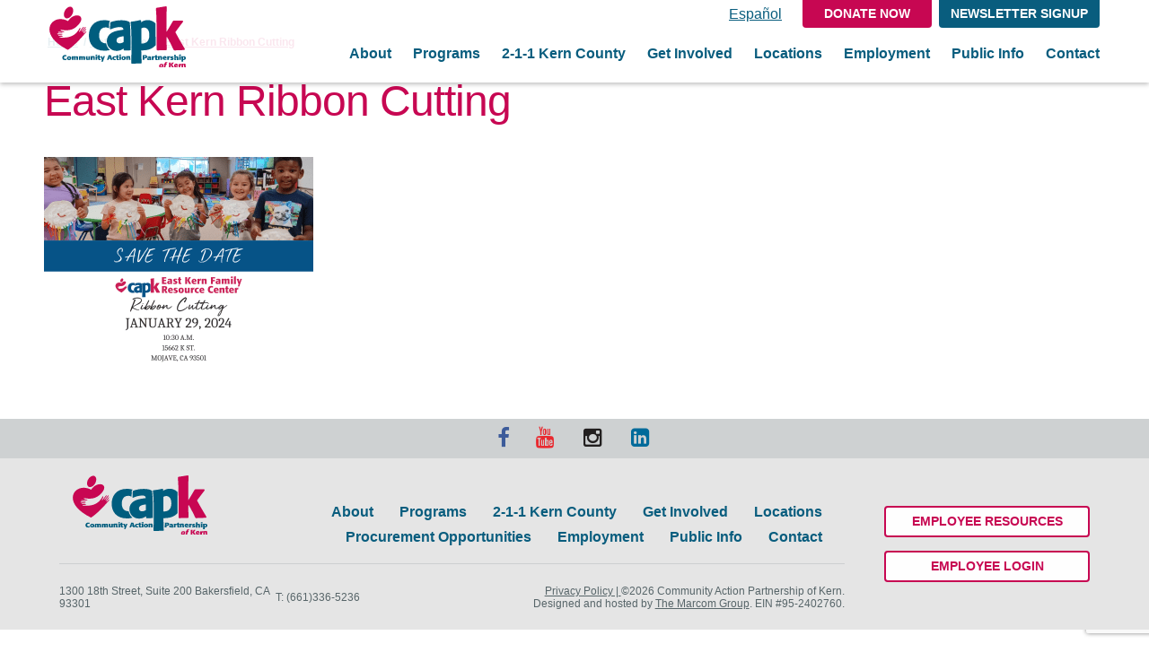

--- FILE ---
content_type: text/html; charset=UTF-8
request_url: https://www.capk.org/get-involved/save-the-date-4-1/
body_size: 27373
content:
<!DOCTYPE html>
<html lang="en-US">
<head>
	<meta charset="UTF-8">
	<meta name="viewport" content="width=device-width, initial-scale=1.0">
	<script type="text/javascript">
		var pathInfo = {
			base: 'https://www.capk.org/wp-content/themes/capk-new/',
			css: 'css/',
			js: 'js/',
			swf: 'swf/',
		}
	</script>
	<meta name='robots' content='index, follow, max-image-preview:large, max-snippet:-1, max-video-preview:-1' />
<link rel='preconnect' href='https://use.typekit.net' >
<link rel='preconnect' href='https://google.com' >
<link rel='preconnect' href='https://acsbapp.com' >
<link rel='dns-prefetch' href='//use.typekit.com'>
<link rel='dns-prefetch' href='//acsbapp.com'>
<link rel='dns-prefetch' href='//google.com'>
<link rel='dns-prefetch' href='//googletagmanager.com'>

	<!-- This site is optimized with the Yoast SEO plugin v26.7 - https://yoast.com/wordpress/plugins/seo/ -->
	<title>East Kern Ribbon Cutting - CAPK | Community Action Partnership of Kern</title><link rel="preload" href="https://www.capk.org/wp-content/themes/capk-new/images/logo.svg" as="image" fetchpriority="high"><link rel="preload" href="https://www.capk.org/wp-content/uploads/2023/12/Save-the-date-4-1-300x232.png" as="image" imagesrcset="https://www.capk.org/wp-content/uploads/2023/12/Save-the-date-4-1-300x232.png 300w, https://www.capk.org/wp-content/uploads/2023/12/Save-the-date-4-1-1024x791.png 1024w, https://www.capk.org/wp-content/uploads/2023/12/Save-the-date-4-1-768x593.png 768w, https://www.capk.org/wp-content/uploads/2023/12/Save-the-date-4-1-1536x1187.png 1536w, https://www.capk.org/wp-content/uploads/2023/12/Save-the-date-4-1-1300x1005.png 1300w, https://www.capk.org/wp-content/uploads/2023/12/Save-the-date-4-1-480x371.png 480w, https://www.capk.org/wp-content/uploads/2023/12/Save-the-date-4-1-960x742.png 960w, https://www.capk.org/wp-content/uploads/2023/12/Save-the-date-4-1-567x438.png 567w, https://www.capk.org/wp-content/uploads/2023/12/Save-the-date-4-1-529x409.png 529w, https://www.capk.org/wp-content/uploads/2023/12/Save-the-date-4-1-160x124.png 160w, https://www.capk.org/wp-content/uploads/2023/12/Save-the-date-4-1-177x137.png 177w, https://www.capk.org/wp-content/uploads/2023/12/Save-the-date-4-1-225x174.png 225w, https://www.capk.org/wp-content/uploads/2023/12/Save-the-date-4-1-106x82.png 106w, https://www.capk.org/wp-content/uploads/2023/12/Save-the-date-4-1-212x164.png 212w, https://www.capk.org/wp-content/uploads/2023/12/Save-the-date-4-1-141x109.png 141w, https://www.capk.org/wp-content/uploads/2023/12/Save-the-date-4-1-71x55.png 71w, https://www.capk.org/wp-content/uploads/2023/12/Save-the-date-4-1.png 1650w" imagesizes="(max-width: 300px) 100vw, 300px" fetchpriority="high"><link rel="preload" href="https://acsbapp.com/apps/app/dist/js/app.js" as="script"><style id="perfmatters-used-css">:root{--map-dialog-top:0px;}.woocommerce div.product .elementor-widget-ae-woo-gallery div.images .woocommerce-product-gallery__trigger{position:absolute;top:.5em;right:.5em;font-size:2em;z-index:9;width:36px;height:36px;background:#fff;text-indent:-9999px;border-radius:100%;box-sizing:content-box;}.woocommerce div.product .elementor-widget-ae-woo-gallery div.images .woocommerce-product-gallery__trigger:before{content:"";display:block;width:10px;height:10px;border:2px solid #000;border-radius:100%;position:absolute;top:9px;left:9px;box-sizing:content-box;}.woocommerce div.product .elementor-widget-ae-woo-gallery div.images .woocommerce-product-gallery__trigger:after{content:"";display:block;width:2px;height:8px;background:#000;border-radius:6px;position:absolute;top:19px;left:22px;-webkit-transform:rotate(-45deg);-moz-transform:rotate(-45deg);-ms-transform:rotate(-45deg);-o-transform:rotate(-45deg);transform:rotate(-45deg);box-sizing:content-box;}@keyframes reveal{from{transform:scale(.001);}to{transform:scale(1);}}@keyframes slide{to{transform:translateX(1.5em);}}@-webkit-keyframes fadeIn{from{opacity:0;}to{opacity:1;}}@keyframes fadeIn{from{opacity:0;}to{opacity:1;}}@-webkit-keyframes fadeOut{from{opacity:1;}to{opacity:0;}}@keyframes fadeOut{from{opacity:1;}to{opacity:0;}}@keyframes rotateoverlayicon{from{transform:rotate(0);}to{transform:rotate(360deg);}}@keyframes ae-bounce{0%{transform:translate3d(0,0,0);animation-timing-function:ease-out;}50%{transform:translate3d(0,-20px,0);animation-timing-function:ease-in;}100%{transform:translate3d(0,0,0);animation-timing-function:ease-out;}}@-webkit-keyframes ae-bounce{0%{-webkit-transform:translate3d(0,0,0);-webkit-animation-timing-function:ease-out;}50%{-webkit-transform:translate3d(0,-20px,0);-webkit-animation-timing-function:ease-in;}100%{-webkit-transform:translate3d(0,0,0);-webkit-animation-timing-function:ease-out;}}@keyframes ae-drop{0%{transform:translate3d(0,-500px,0);animation-timing-function:ease-in;}50%{transform:translate3d(0,0,0);animation-timing-function:ease-out;}75%{transform:translate3d(0,-20px,0);animation-timing-function:ease-in;}100%{transform:translate3d(0,0,0);animation-timing-function:ease-out;}}@-webkit-keyframes ae-drop{0%{-webkit-transform:translate3d(0,-500px,0);-webkit-animation-timing-function:ease-in;}50%{-webkit-transform:translate3d(0,0,0);-webkit-animation-timing-function:ease-out;}75%{-webkit-transform:translate3d(0,-20px,0);-webkit-animation-timing-function:ease-in;}100%{-webkit-transform:translate3d(0,0,0);-webkit-animation-timing-function:ease-out;}}@-webkit-keyframes ae-pulse{0%{-webkit-transform:scale(1);}50%{-webkit-transform:scale(1.2);}100%{-webkit-transform:scale(1);}}@keyframes pulse{0%{transform:scale(1);}50%{transform:scale(1.2);}100%{transform:scale(1);}}@-webkit-keyframes ae-flash{0%,100%,50%{opacity:1;}25%,75%{opacity:0;}}@keyframes flash{0%,100%,50%{opacity:1;}25%,75%{opacity:0;}}@-webkit-keyframes ae-shake{0%,100%{-webkit-transform:translateX(0);}10%,30%,50%,70%,90%{-webkit-transform:translateX(-10px);}20%,40%,60%,80%{-webkit-transform:translateX(10px);}}@keyframes shake{0%,100%{transform:translateX(0);}10%,30%,50%,70%,90%{transform:translateX(-10px);}20%,40%,60%,80%{transform:translateX(10px);}}:focus{outline:0;}div.clear{clear:both;}@font-face{font-family:"FontAwesome";src:url("https://www.capk.org/wp-content/plugins/responsive-accordion-and-collapse/css/font-awesome/css/../fonts/fontawesome-webfont.eot?v=4.1.0");src:url("https://www.capk.org/wp-content/plugins/responsive-accordion-and-collapse/css/font-awesome/css/../fonts/fontawesome-webfont.eot?#iefix&v=4.1.0") format("embedded-opentype"),url("https://www.capk.org/wp-content/plugins/responsive-accordion-and-collapse/css/font-awesome/css/../fonts/fontawesome-webfont.woff?v=4.1.0") format("woff"),url("https://www.capk.org/wp-content/plugins/responsive-accordion-and-collapse/css/font-awesome/css/../fonts/fontawesome-webfont.ttf?v=4.1.0") format("truetype"),url("https://www.capk.org/wp-content/plugins/responsive-accordion-and-collapse/css/font-awesome/css/../fonts/fontawesome-webfont.svg?v=4.1.0#fontawesomeregular") format("svg");font-weight:normal;font-style:normal;}@-moz-keyframes spin{0%{-moz-transform:rotate(0deg);}100%{-moz-transform:rotate(359deg);}}@-webkit-keyframes spin{0%{-webkit-transform:rotate(0deg);}100%{-webkit-transform:rotate(359deg);}}@-o-keyframes spin{0%{-o-transform:rotate(0deg);}100%{-o-transform:rotate(359deg);}}@keyframes spin{0%{-webkit-transform:rotate(0deg);transform:rotate(0deg);}100%{-webkit-transform:rotate(359deg);transform:rotate(359deg);}}@-webkit-keyframes kenburns{0%{-webkit-transform:scale(1.5);transform:scale(1.5);}100%{-webkit-transform:scale(1);transform:scale(1);}}@keyframes kenburns{0%{-webkit-transform:scale(1.5);transform:scale(1.5);}100%{-webkit-transform:scale(1);transform:scale(1);}}@-webkit-keyframes kenburnsDownLeft{0%{-webkit-transform:scale(1.5) translate(10%,-10%);transform:scale(1.5) translate(10%,-10%);}100%{-webkit-transform:scale(1) translate(0,0);transform:scale(1) translate(0,0);}}@keyframes kenburnsDownLeft{0%{-webkit-transform:scale(1.5) translate(10%,-10%);transform:scale(1.5) translate(10%,-10%);}100%{-webkit-transform:scale(1) translate(0,0);transform:scale(1) translate(0,0);}}@-webkit-keyframes kenburnsDownRight{0%{-webkit-transform:scale(1.5) translate(-10%,-10%);transform:scale(1.5) translate(-10%,-10%);}100%{-webkit-transform:scale(1) translate(0,0);transform:scale(1) translate(0,0);}}@keyframes kenburnsDownRight{0%{-webkit-transform:scale(1.5) translate(-10%,-10%);transform:scale(1.5) translate(-10%,-10%);}100%{-webkit-transform:scale(1) translate(0,0);transform:scale(1) translate(0,0);}}@-webkit-keyframes kenburnsDown{0%{-webkit-transform:scale(1.5) translate(0,-10%);transform:scale(1.5) translate(0,-10%);}100%{-webkit-transform:scale(1) translate(0,0);transform:scale(1) translate(0,0);}}@keyframes kenburnsDown{0%{-webkit-transform:scale(1.5) translate(0,-10%);transform:scale(1.5) translate(0,-10%);}100%{-webkit-transform:scale(1) translate(0,0);transform:scale(1) translate(0,0);}}@-webkit-keyframes kenburnsLeft{0%{-webkit-transform:scale(1.5) translate(10%,0);transform:scale(1.5) translate(10%,0);}100%{-webkit-transform:scale(1) translate(0,0);transform:scale(1) translate(0,0);}}@keyframes kenburnsLeft{0%{-webkit-transform:scale(1.5) translate(10%,0);transform:scale(1.5) translate(10%,0);}100%{-webkit-transform:scale(1) translate(0,0);transform:scale(1) translate(0,0);}}@-webkit-keyframes kenburnsRight{0%{-webkit-transform:scale(1.5) translate(-10%,0);transform:scale(1.5) translate(-10%,0);}100%{-webkit-transform:scale(1) translate(0,0);transform:scale(1) translate(0,0);}}@keyframes kenburnsRight{0%{-webkit-transform:scale(1.5) translate(-10%,0);transform:scale(1.5) translate(-10%,0);}100%{-webkit-transform:scale(1) translate(0,0);transform:scale(1) translate(0,0);}}@-webkit-keyframes kenburnsUpLeft{0%{-webkit-transform:scale(1.5) translate(10%,10%);transform:scale(1.5) translate(10%,10%);}100%{-webkit-transform:scale(1) translate(0,0);transform:scale(1) translate(0,0);}}@keyframes kenburnsUpLeft{0%{-webkit-transform:scale(1.5) translate(10%,10%);transform:scale(1.5) translate(10%,10%);}100%{-webkit-transform:scale(1) translate(0,0);transform:scale(1) translate(0,0);}}@-webkit-keyframes kenburnsUpRight{0%{-webkit-transform:scale(1.5) translate(-10%,10%);transform:scale(1.5) translate(-10%,10%);}100%{-webkit-transform:scale(1) translate(0,0);transform:scale(1) translate(0,0);}}@keyframes kenburnsUpRight{0%{-webkit-transform:scale(1.5) translate(-10%,10%);transform:scale(1.5) translate(-10%,10%);}100%{-webkit-transform:scale(1) translate(0,0);transform:scale(1) translate(0,0);}}@-webkit-keyframes kenburnsUp{0%{-webkit-transform:scale(1.5) translate(0,10%);transform:scale(1.5) translate(0,10%);}100%{-webkit-transform:scale(1) translate(0,0);transform:scale(1) translate(0,0);}}@keyframes kenburnsUp{0%{-webkit-transform:scale(1.5) translate(0,10%);transform:scale(1.5) translate(0,10%);}100%{-webkit-transform:scale(1) translate(0,0);transform:scale(1) translate(0,0);}}@import url("https://fonts.googleapis.com/css?family=Lato:400,700,400italic,300,900");.widget:after,.post-password-form p:after,.search-form:after,#header > .holder:after,#nav .drop-holder .frame:after,.section-content #twocolumns:after,.section-feed .holder:after,#footer .footer-content .holder:after,#footer .bottom:after{content:" ";display:block;clear:both;}.widget ul,.jcf-list ul,.breadcrumbs,.social-networks-panel,.people-list,.posts-list,.pagination ul,#nav,#nav .drop-holder .frame .column ul,.section-programs ul,#content .list-default,.section-action .box ul,.section-map footer .buttons,#footer .footer-content .footer-nav{margin:0;padding:0;}.widget ul li,.jcf-list ul li,.breadcrumbs li,.social-networks-panel li,.people-list li,.posts-list li,.pagination ul li,#nav li,#nav .drop-holder .frame .column ul li,.section-programs ul li,#content .list-default li,.section-action .box ul li,.section-map footer .buttons li,#footer .footer-content .footer-nav li{list-style:none;}@font-face{font-family:"icomoon";src:url("https://www.capk.org/wp-content/themes/capk-new/fonts/icomoon.eot?kelx5");src:url("https://www.capk.org/wp-content/themes/capk-new/fonts/icomoon.eot?#iefixkelx5") format("embedded-opentype"),url("https://www.capk.org/wp-content/themes/capk-new/fonts/icomoon.ttf?kelx5") format("truetype"),url("https://www.capk.org/wp-content/themes/capk-new/fonts/icomoon.woff?kelx5") format("woff"),url("https://www.capk.org/wp-content/themes/capk-new/fonts/icomoon.svg?kelx5#icomoon") format("svg");font-weight:normal;font-style:normal;}[class^="icon-"]:before,[class*=" icon-"]:before,.nav-arrow:before{font-family:"icomoon";speak:none;font-style:normal;font-weight:normal;font-variant:normal;text-transform:none;line-height:1;-webkit-font-smoothing:antialiased;-moz-osx-font-smoothing:grayscale;}.icon-linkedin-square:before{content:"";}.icon-facebook:before{content:"";}.icon-youtube:before{content:"";}.icon-instagram:before{content:"";}@media screen{html{box-sizing:border-box;}*,*:before,*:after{box-sizing:inherit;}*{margin:0;padding:0;max-height:1000000px;}ul,ol,dl,p,h1,h2,h3,h4,h5,h6,address,form,table,blockquote,applet,embed,object,iframe,frameset{margin:0 0 27px;}html,body,div,span,applet,embed,object,iframe,frameset,p,q,blockquote,sub,sup,a,abbr,acronym,font,img,small,center,h1,h2,h3,h4,h5,h6,b,strong,big,u,ins,i,cite,em,var,dfn,address,s,strike,del,dl,dt,dd,ol,ul,li,pre,code,kbd,samp,tt,fieldset,legend,form,label,table,caption,tbody,tfoot,thead,tr,th,td,article,aside,canvas,details,figcaption,figure,footer,header,hgroup,menu,nav,section,summary,time,mark,audio,video{border:0;background:none;}article,aside,details,figcaption,figure,footer,header,main,nav,section,summary{display:block;}body{background:#e5e5e5;color:#102429;font:18px/1.6667 Lato,Arial,Helvetica,sans-serif;min-width:320px;-webkit-text-size-adjust:100%;-ms-text-size-adjust:none;}a{color:#095d7e;outline:none;text-decoration:underline;}a:hover{color:#c70752;}img{max-width:100%;height:auto;}video,iframe,object,embed{max-width:100%;}h1,h2,h3,h4,h5,h6,b,strong,th{font-weight:bold;}h1,h2,h3,h4,h5,h6{line-height:1.1667;}h1{color:#c70752;font-size:2.6667em;font-weight:300;letter-spacing:-1px;margin:0 0 26px;}i,cite,em,var,dfn,address{font-style:italic;}ul{margin-left:1px;}ul,ol{padding-left:3em;}ul ul,ul ol,ol ul,ol ol{padding-left:3em;margin:0;}ul > li{list-style-type:disc;}dl dt{float:left;clear:left;padding-right:4px;font-weight:bold;}.widget{margin-bottom:43px;padding:36px 0 0;position:relative;}.widget:before{background:url("[data-uri]");content:"";height:2px;left:0;position:absolute;top:0;width:100%;}.widget ul{font-weight:900;line-height:1.3333;margin:0 0 -16px;}.widget ul > li{overflow:hidden;padding:0 0 10px;vertical-align:top;}.widget ul a:hover{color:#c70752;text-decoration:underline;}.widget ul ul{font-weight:bold;margin:0 0 -15px;padding:17px 0 0 19px;}.widget ul ul li{padding:0 0 15px;}.widget ul ul a{color:#095d7e;}.widget ul ul ul{font-weight:normal;}.widget ul ul ul ul{font-weight:300;}.widget p{margin:0 0 30px;}.wp-caption{max-width:100%;clear:both;border:1px solid #ccc;padding:5px;margin-bottom:27px;}.wp-caption img{margin:0;vertical-align:top;}.wp-caption p{margin:10px 0 0;}input[type=submit],.btn{background:#fefefe;background-clip:padding-box;border:2px solid #c70752;border-radius:4px;color:#c70752;display:inline-block;vertical-align:top;font-size:14px;font-weight:900;line-height:1.2143;padding:7px 16px;text-align:center;text-decoration:none;text-transform:uppercase;-webkit-transition:background .5s,color .5s,border-color .5s;transition:background .5s,color .5s,border-color .5s;}input[type=submit]:hover,.btn:hover{background:#c70752;border-color:#fff;background-clip:padding-box;color:#fefefe;}.nav-opener{float:right;height:23px;position:relative;width:35px;}.nav-opener:before,.nav-opener:after,.nav-opener span{background:#095d7e;height:4px;left:0;margin-top:-2px;position:absolute;right:0;top:50%;-webkit-transition:all .2s linear;transition:all .2s linear;}.nav-opener:before,.nav-opener:after{content:"";margin:0;top:0;}.nav-opener:after{bottom:0;top:auto;}.breadcrumbs{color:#c70752;font-size:12px;font-weight:900;line-height:1.2857;margin:8px 0px;padding:0 11px;text-align:left;}.breadcrumbs li{display:inline-block;font-size:12px;vertical-align:top;margin:0 0 0 1px;padding:0 0 0 7px;position:relative;float:left;}.breadcrumbs li br{display:none;}.breadcrumbs li br:after{content:"";}.breadcrumbs li:before{color:#095d7e;content:"/";left:0;padding:0px;margin-left:0px;position:absolute;text-decoration:none;top:0;}.breadcrumbs .home a{margin-left:-15px;}.breadcrumbs li:first-child:before{display:none;}.breadcrumbs a{color:#095d7e;font-size:12px;font-weight:bold;}.breadcrumbs span{margin-right:5px;text-decoration:underline;}.social-networks-panel{background:#ced1d2;font-size:24px;line-height:1;padding:8px 15px 9px;text-align:center;}.social-networks-panel li{display:inline-block;vertical-align:middle;margin:0 11px;}.social-networks-panel a{-webkit-transition:opacity .5s;transition:opacity .5s;text-decoration:none;}.social-networks-panel a:hover{opacity:.5;}.social-networks-panel a.icon-facebook{color:#3c5b9a;}.social-networks-panel a.icon-youtube{color:#e9292f;}.social-networks-panel a.icon-instagram{color:#221f1f;}.social-networks-panel a.icon-linkedin-square{color:#006a9a;}.breadcrumbs{color:#c70752;font-size:9px;font-weight:900;line-height:1.2857;padding:0 11px;text-align:right;}.breadcrumbs li{display:block;vertical-align:top;margin:0 0 0 1px;padding:0 0 0 7px;position:relative;}.breadcrumbs li:before{color:#095d7e;content:"/";left:0;position:absolute;text-decoration:none;top:0;}.breadcrumbs li:first-child:before{display:none;}.breadcrumbs a{color:#095d7e;font-weight:bold;}.breadcrumbs span{text-decoration:underline;}#header{background:rgba(255,255,255,.9);box-shadow:0 2px 5px rgba(0,0,0,.25);left:0;position:fixed;top:0;width:100%;z-index:5;}#header > .holder{margin:0 auto;max-width:1002px;padding:0 15px;}#header .logo{float:left;margin:7px 10px 0 0;}#header .frame{overflow:hidden;text-align:right;}#header .top-bar{padding:8px 0 3px;}#header .top-bar .widget{display:inline-block;vertical-align:top;margin:0 0 0 3px;padding-top:0;}#header .top-bar .widget:before{display:none;}#header .top-bar .widget.widget-language{line-height:1;}#header .top-bar .widget.widget-login,#header .top-bar .widget.widget-donate{margin-top:-8px;}#header .top-bar .widget.widget-login .btn,#header .top-bar .widget.widget-donate .btn{background:#c70752;border:0;border-radius:0 0 4px 4px;color:#fff;padding:7px 13px;}#header .top-bar .widget.widget-donate .btn{padding:7px 24px;}#header .top-bar .widget.widget-login .btn:hover,#header .top-bar .widget.widget-donate .btn:hover{background:#095d7e;}#header .nav-holder .nav-opener{display:none;}#nav{font-size:.8889em;font-weight:bold;line-height:1.125;}#nav > li{display:inline-block;vertical-align:top;margin:0 0 0 6px;padding:0 0 23px;}#nav > li:first-child{display:none;}#nav > li > a{display:inline-block;vertical-align:top;text-decoration:none;}#nav .drop-holder{position:absolute;left:50%;margin:0 0 0 -485px;top:100%;width:970px;display:none;}#nav .drop-holder .frame{background:#e5e5e5;box-shadow:0 2px 5px rgba(0,0,0,.25);margin:0 auto;padding:21px 39px 21px 51px;text-align:left;}#nav .drop-holder .frame .column{display:inline-block;vertical-align:top;margin:0 -4px 0 0;position:relative;width:33.3333%;}#nav .drop-holder .frame .column:before{background:#cccfd0;bottom:5px;content:"";left:0;position:absolute;top:4px;width:1px;}#nav .drop-holder .frame .column ul{font-size:.875em;line-height:1.2857;margin:0 -4px -10px 0;padding:0 20px 0 45px;}#nav .drop-holder .frame .column ul > li{padding:0 0 6px;vertical-align:top;}#nav .drop-holder .frame .column ul > li > a{color:#576569;}#nav .drop-holder .frame .drop ul{font-size:1em;font-weight:normal;line-height:inherit;margin:0;padding:12px 0 0 18px;}#nav .drop-holder .frame .drop ul a{color:#939c9e;}#nav .drop-holder .frame .drop .drop ul{padding-top:6px;}#nav .drop-holder .frame .drop .drop ul li{padding-bottom:0;}#nav .drop-holder .frame .drop .drop ul li:hover a:after,#nav .drop-holder .frame .drop .drop ul li.active a:after{left:-81px;}#nav .drop-holder a{text-decoration:none;}html,body,#wrapper{height:100%;}.logo img,.widget-language img,.bg-image img,.image-holder img,.map-holder img{vertical-align:top;}a,[type=submit],button{-webkit-transition:color .5s,background .5s;transition:color .5s,background .5s;}#wrapper{background:#fff;display:table;height:100%;width:100%;}#main{position:relative;z-index:1;}.section-content{overflow:hidden;position:relative;}.section-content #twocolumns{margin:0 auto;max-width:988px;padding:32px 9px 8px;}.section-content #twocolumns #content{float:left;width:100%;}.section-content #twocolumns #content .content-holder{margin:0 297px 0 0;}.section-content #twocolumns #sidebar{float:right;margin:8px 0 0 -100%;width:258px;}#content .logo{float:right;margin:-27px -33px 0 0;}#footer{background:#e5e5e5;display:table-footer-group;height:1%;overflow:hidden;position:relative;z-index:1;}#footer .footer-content{margin:0 auto;max-width:1000px;padding:9px 15px 20px;}#footer .footer-content .holder{padding:0 0 6px;}#footer .footer-content .logo{float:left;margin:0 10px 0 0;}#footer .footer-content .footer-nav{font-size:.8889em;font-weight:bold;line-height:1.125;padding:32px 0 0;text-align:right;}#footer .footer-content .footer-nav li{display:inline-block;vertical-align:top;margin:0 0 0 5px;}#footer .footer-content .footer-nav li:first-child{display:none;}#footer .footer-content .footer-nav a{text-decoration:none;}#footer .footer-content .footer-nav a:hover{color:#c70752;}#footer .bottom{border-top:1px solid #cccfd0;color:#576569;font-size:12px;line-height:1.1667;padding:23px 0 22px;}#footer .bottom a{color:#576569;}#footer .bottom a:hover{text-decoration:none;}#footer .bottom .contact-box,#footer .bottom .copyright{float:left;margin:0;width:50%;}#footer .bottom .contact-box address,#footer .bottom .contact-box dl{display:inline-block;vertical-align:top;margin:0 10px 0 0;}#footer .bottom .contact-box address a,#footer .bottom .contact-box dl a{text-decoration:none;}#footer .bottom .contact-box address{font-style:normal;}#footer .bottom .contact-box dl{margin:0;}#footer .bottom .contact-box dl dt,#footer .bottom .contact-box dl dd{display:inline-block;vertical-align:top;float:none;font-weight:normal;padding:0;}#footer .bottom .contact-box dl dd{margin:0 9px 0 0;}#footer .bottom .copyright{text-align:right;}}@media screen and (min-width: 1024px){#nav .drop-holder .frame .drop{position:static !important;}}@media only screen and (min-width: 1025px){a[href^=tel],a[href^=skype],a[href^=sms]{cursor:default;pointer-events:none;}}@media screen and (min-width: 1025px){#header .nav-drop{min-height:0 !important;}}@media screen and (max-width: 1023px){#header > .holder{max-width:788px;padding:0 8px 7px;}#header .frame{padding:27px 0 0;}#header .top-bar,#header .nav-holder{display:inline-block;vertical-align:middle;margin:0 0 0 10px;}#header .top-bar{padding:0;}#header .top-bar .widget{margin:0 0 0 8px;vertical-align:middle;}#header .top-bar .widget.widget-login,#header .top-bar .widget.widget-donate{margin-top:0;}#header .top-bar .widget.widget-login .btn,#header .top-bar .widget.widget-donate .btn{border-radius:4px;}#header .nav-holder .nav-opener{display:block;}#header .nav-holder .nav-frame{left:0;max-height:0;overflow:hidden;position:absolute;top:82px;top:100%;-webkit-transition:max-height .5s;transition:max-height .5s;width:100%;}#header .nav-holder .nav-drop{background:#e5e5e5;box-shadow:0 1px 3px rgba(0,0,0,.25);margin:0 auto;max-width:750px;padding:12px 0 14px;position:relative;-webkit-transform:translateY(-100%);-ms-transform:translateY(-100%);transform:translateY(-100%);-webkit-transition:-webkit-transform .5s;transition:transform .5s;}#header .nav-holder .nav-drop:before{background:#cccfd0;bottom:25px;content:"";left:188px;position:absolute;top:28px;width:1px;}#nav .drop-holder .frame .column ul{font-size:1em;font-weight:normal;line-height:inherit;margin:0;padding:0;}#nav .drop-holder .frame .column ul > li > a{color:#939c9e;}#nav .drop-holder{width:187px;}#nav .drop-holder:before{background:#cccfd0;bottom:12px;content:"";position:absolute;right:0;top:12px;width:1px;}#nav .drop-holder .frame{background:none;box-shadow:none;overflow:visible;padding:0;}#nav .drop-holder .frame .column{display:block;height:auto !important;margin:0;position:static;width:auto;}#nav .drop-holder .frame .column:before{display:none;}#nav .drop-holder .frame .column ul li{margin:0 0 -1px;padding:0;}#nav .drop-holder .frame .drop ul{padding:0;}#nav .drop-holder .drop{left:-9999px;position:absolute;top:-9999px;width:187px;}#nav{font-size:14px;line-height:1.2857;position:relative;text-align:left;width:189px;}#nav > li{display:list-item;margin:0 0 -1px;padding:0;}#nav > li:first-child{display:inherit;}#nav > li .drop-holder{left:100%;margin:0;top:0;}#nav a{color:#576569;display:block !important;padding:9px 20px 10px 14px !important;position:relative;}html,body,#wrapper{height:auto;}#wrapper{display:block;height:auto;}.section-content #twocolumns{max-width:768px;}.section-content #twocolumns #content .content-holder{margin:0 220px 0 0;}.section-content #twocolumns #sidebar{width:203px;}#content .logo{margin:-13px -1px 0 0;}#footer{display:block;height:auto;}}@media screen and (max-width: 767px){ul,ol,dl,p,h1,h2,h3,h4,h5,h6,address,form,table,blockquote,applet,embed,object,iframe,frameset{margin:0 0 18px;}h1{margin:0 0 18px;}.widget{display:none;margin:0 0 29px;padding:25px 0 0;}.widget p{margin:0 0 21px;}input[type=submit],.btn{border-width:1px;font-size:9px;padding:5px 10px;}.nav-opener{height:15px;width:23px;}.nav-opener:before,.nav-opener:after,.nav-opener span{height:3px;margin-top:0;top:6px;}.nav-opener:before{top:0;}.nav-opener:after{top:auto;}.social-networks-panel{font-size:14px;padding:5px 15px 8px;}.social-networks-panel li{margin:0 8px;}#header > .holder{padding:6px 10px 5px;}#header .logo{margin:0;width:100px;}#header .frame{padding:12px 0 0;}#header .top-bar,#header .nav-holder{margin:0 0 0 7px;}#header .top-bar{margin:0;}#header .top-bar .widget{margin:0 0 0 5px;}#header .top-bar .widget.widget-login .btn,#header .top-bar .widget.widget-donate .btn{padding:5px 9px 6px;}#header .nav-holder .nav-frame{top:55px;}#header .nav-holder .nav-drop:before{left:105px;}#nav .drop-holder{width:106px;}#nav .drop-holder .drop{width:106px;}#nav{font-size:12px;width:106px;}#nav a{padding:6px 15px 7px 10px !important;}body{font-size:12px;}.section-content #twocolumns{padding:20px 10px 2px;}.section-content #twocolumns #content{float:none;}.section-content #twocolumns #content .content-holder{margin:0;}.section-content #twocolumns #sidebar{float:none;margin:0 0 -8px;width:auto;}#content .logo{margin:0 -9px 0 0;width:135px;}#footer .footer-content{padding:28px 9px 12px 9px;}#footer .footer-content .holder{padding:0 0 12px;}#footer .footer-content .logo{display:none;}#footer .footer-content .footer-nav{font-size:10px;line-height:1.1818;margin:0 22px 0 0;overflow:hidden;padding:0;}#footer .footer-content .footer-nav li{margin:0 0 2px 10px;}#footer .bottom{font-size:8px;letter-spacing:-.02em;line-height:1.25;padding:15px 0;text-align:center;}#footer .bottom .contact-box,#footer .bottom .copyright{float:none;text-align:center;width:auto;}#footer .bottom .contact-box{margin:0 0 -1px;}#footer .bottom .contact-box address,#footer .bottom .contact-box dl{margin:0;}#footer .bottom .contact-box dl{margin:0;}#footer .bottom .contact-box dl dt{font-weight:normal;margin:0 0 0 6px;}#footer .bottom .contact-box dl dd{margin:0;}#footer .bottom .contact-box dl a{text-decoration:none;}#footer .bottom .copyright{margin:0 -5px;}#footer .bottom a{color:#576569;}#footer .bottom a:hover,#footer .bottom a:active{color:#1d2223;}}@media print{#header .frame,.section-visual,#sidebar,.bg-image,.section-resources,#footer,.breadcrumbs,.section-content .visual,.section-content .apple,.section-programs .decor,.pagination{display:none;}img{height:auto;max-width:100%;}h1{font-size:2.2em;}#content .logo{float:right;width:200px;}}.logo img,.widget-language img,.decor img,.posts-list .image-holder img{max-width:none;}body{min-width:1033px !important;}#header{background:url("https://www.capk.org/wp-content/themes/capk-new/css/../images/bg-white-90.png");min-width:1033px;}#header .nav-drop{min-height:0 !important;}#header .top-bar{padding:8px 0 13px;}#header .top-bar .widget.widget-login .btn{background:#095d7e;}#header .top-bar .widget.widget-login .btn:hover,#header .top-bar .widget.widget-login .btn:active,#header .top-bar .widget.widget-login .btn:focus{background:#c70752;}#header .top-bar .widget.widget-language{margin-right:15px;font-size:16px;}@media (max-width: 480px){#header .top-bar .widget.widget-language{margin:0 5px 0 15px;}}#header > .holder{max-width:1200px;}@media (max-width: 1023px){#header > .holder{padding:0 10px 7px;}}@media (max-width: 480px){#header > .holder{display:flex;align-items:center;justify-content:space-between;}}@media (max-width: 480px){#header .frame{display:flex;align-items:center;justify-content:space-between;padding:0;}}@media (max-width: 480px){#header .top-bar{display:flex;align-items:center;justify-content:space-between;padding:0;}}#header #nav > li{margin:0 0 0 20px;}#header #nav .drop-holder{margin:0 0 0 -590px;width:1200px;}@media (max-width: 767px){#header #nav .drop-holder{width:126px;}}#header .nav-holder .nav-drop{max-width:1200px;}@media (max-width: 767px){#header .nav-holder .nav-frame{top:49px;}}#footer{display:block;width:100%;height:auto;}#footer .holder{max-width:1200px;margin:0 auto;padding:0 2%;display:flex;align-items:center;justify-content:space-between;}@media (max-width: 840px){#footer .holder{padding-bottom:12px;}}@media (max-width: 767px){#footer .holder{padding:21px 10px 20px;flex-wrap:wrap;}}#footer .bottom{display:flex;align-items:center;justify-content:space-between;}@media (max-width: 767px){#footer .bottom{flex-wrap:wrap;}}#footer .bottom .copyright{width:40%;}@media (max-width: 767px){#footer .bottom .copyright{margin:0;width:100%;}}#footer .bottom .contact-box{display:flex;align-items:center;justify-content:flex-start;width:60%;}@media (max-width: 1399px){#footer .bottom .contact-box{flex-wrap:wrap;}}@media (max-width: 767px){#footer .bottom .contact-box{width:100%;text-align:center;justify-content:center;margin-bottom:5px;}}#footer .bottom .contact-box address{margin-right:5px;width:45%;}#footer .bottom .contact-box dl dd{margin-right:5px;}#footer .bottom .contact-box dl dd:last-child{margin-right:0;}#footer .footer-content{max-width:100%;}@media (max-width: 767px){#footer .footer-content .footer-nav{text-align:center;}}#footer .footer-wrapper{margin-right:40px;width:calc(100% - 213px - 40px);}@media (max-width: 1399px){#footer .footer-wrapper{width:calc(80% - 44px);}}@media (max-width: 767px){#footer .footer-wrapper{margin:0;width:100%;order:1;}}#footer .footer-subscription .btn{width:100%;}#footer .footer-subscription{width:213px;display:flex;flex-direction:column;align-items:flex-start;justify-content:center;}@media (max-width: 1399px){#footer .footer-subscription{width:20%;}}@media (max-width: 767px){#footer .footer-subscription{width:100%;align-items:center;}}#footer .footer-subscription .title{padding-right:45px;color:#095d7e;font-size:24px;font-weight:400;letter-spacing:-.36px;margin-bottom:16px;width:100%;}@media (max-width: 1023px){#footer .footer-subscription .title{font-size:22px;}}body{overflow-x:hidden;background-color:#fff;}main{background-color:#fff;}.section-content .holder,.section-action .holder{margin:0 auto;max-width:1200px;padding:31px 3px 10px;position:relative;z-index:5;}@media (max-width: 1023px){.section-content .holder,.section-action .holder{padding:0 10px;}}.section-content #twocolumns{max-width:1200px;}#wrapper{width:100%;display:block;}.section-content .holder{padding:0;}@media (max-width: 1199px){.section-content .holder{padding:0 10px;}}h1{margin-bottom:34px;}.content-holder p:last-child{margin-bottom:0;}.section-content{padding-bottom:43px;}@media screen and (min-width: 1024px){#nav .drop-holder .frame .drop{position:static !important;}}html,body{margin:0;padding:0;}.dialog-widget-content{background-color:var(--e-a-bg-default);position:absolute;border-radius:3px;box-shadow:2px 8px 23px 3px rgba(0,0,0,.2);overflow:hidden;}.dialog-type-lightbox{position:fixed;height:100%;width:100%;bottom:0;left:0;background-color:rgba(0,0,0,.8);z-index:9999;-webkit-user-select:none;-moz-user-select:none;user-select:none;}.elementor-editor-active .elementor-popup-modal{background-color:initial;}.dialog-type-alert .dialog-widget-content,.dialog-type-confirm .dialog-widget-content{margin:auto;width:400px;padding:20px;}.elementor *,.elementor :after,.elementor :before{box-sizing:border-box;}.elementor a{box-shadow:none;text-decoration:none;}.elementor img{height:auto;max-width:100%;border:none;border-radius:0;box-shadow:none;}.elementor embed,.elementor iframe,.elementor object,.elementor video{max-width:100%;width:100%;margin:0;line-height:1;border:none;}.elementor-element{--flex-direction:initial;--flex-wrap:initial;--justify-content:initial;--align-items:initial;--align-content:initial;--gap:initial;--flex-basis:initial;--flex-grow:initial;--flex-shrink:initial;--order:initial;--align-self:initial;flex-basis:var(--flex-basis);flex-grow:var(--flex-grow);flex-shrink:var(--flex-shrink);order:var(--order);align-self:var(--align-self);}.elementor-element:where(.e-con-full,.elementor-widget){flex-direction:var(--flex-direction);flex-wrap:var(--flex-wrap);justify-content:var(--justify-content);align-items:var(--align-items);align-content:var(--align-content);gap:var(--gap);}.elementor-align-center{text-align:center;}.elementor-align-center .elementor-button{width:auto;}:root{--page-title-display:block;}@keyframes eicon-spin{0%{transform:rotate(0deg);}to{transform:rotate(359deg);}}.elementor-widget{position:relative;}.elementor-widget:not(:last-child){margin-bottom:20px;}@media (min-width:1025px){#elementor-device-mode:after{content:"desktop";}}@media (min-width:-1){#elementor-device-mode:after{content:"widescreen";}}@media (max-width:-1){#elementor-device-mode:after{content:"laptop";content:"tablet_extra";}}@media (max-width:1024px){#elementor-device-mode:after{content:"tablet";}}@media (max-width:-1){#elementor-device-mode:after{content:"mobile_extra";}}@media (max-width:767px){#elementor-device-mode:after{content:"mobile";}}.e-con{--border-radius:0;--border-top-width:0px;--border-right-width:0px;--border-bottom-width:0px;--border-left-width:0px;--border-style:initial;--border-color:initial;--container-widget-width:100%;--container-widget-height:initial;--container-widget-flex-grow:0;--container-widget-align-self:initial;--content-width:min(100%,var(--container-max-width,1140px));--width:100%;--min-height:initial;--height:auto;--text-align:initial;--margin-top:0px;--margin-right:0px;--margin-bottom:0px;--margin-left:0px;--padding-top:var(--container-default-padding-top,10px);--padding-right:var(--container-default-padding-right,10px);--padding-bottom:var(--container-default-padding-bottom,10px);--padding-left:var(--container-default-padding-left,10px);--position:relative;--z-index:revert;--overflow:visible;--gap:var(--widgets-spacing,20px);--overlay-mix-blend-mode:initial;--overlay-opacity:1;--overlay-transition:.3s;--e-con-grid-template-columns:repeat(3,1fr);--e-con-grid-template-rows:repeat(2,1fr);position:var(--position);width:var(--width);min-width:0;min-height:var(--min-height);height:var(--height);border-radius:var(--border-radius);z-index:var(--z-index);overflow:var(--overflow);transition:background var(--background-transition,.3s),border var(--border-transition,.3s),box-shadow var(--border-transition,.3s),transform var(--e-con-transform-transition-duration,.4s);--flex-wrap-mobile:wrap;margin-block-start:var(--margin-block-start);margin-inline-end:var(--margin-inline-end);margin-block-end:var(--margin-block-end);margin-inline-start:var(--margin-inline-start);padding-inline-start:var(--padding-inline-start);padding-inline-end:var(--padding-inline-end);--margin-block-start:var(--margin-top);--margin-block-end:var(--margin-bottom);--margin-inline-start:var(--margin-left);--margin-inline-end:var(--margin-right);--padding-inline-start:var(--padding-left);--padding-inline-end:var(--padding-right);--padding-block-start:var(--padding-top);--padding-block-end:var(--padding-bottom);--border-block-start-width:var(--border-top-width);--border-block-end-width:var(--border-bottom-width);--border-inline-start-width:var(--border-left-width);--border-inline-end-width:var(--border-right-width);}.e-con.e-flex{--flex-direction:column;--flex-basis:auto;--flex-grow:0;--flex-shrink:1;flex:var(--flex-grow) var(--flex-shrink) var(--flex-basis);}.e-con-full,.e-con>.e-con-inner{text-align:var(--text-align);padding-block-start:var(--padding-block-start);padding-block-end:var(--padding-block-end);}.e-con-full.e-flex,.e-con.e-flex>.e-con-inner{flex-direction:var(--flex-direction);}.e-con,.e-con>.e-con-inner{display:var(--display);}.e-con-boxed.e-flex{flex-direction:column;flex-wrap:nowrap;justify-content:normal;align-items:normal;align-content:normal;}.e-con-boxed{text-align:initial;gap:initial;}.e-con.e-flex>.e-con-inner{flex-wrap:var(--flex-wrap);justify-content:var(--justify-content);align-items:var(--align-items);align-content:var(--align-content);flex-basis:auto;flex-grow:1;flex-shrink:1;align-self:auto;}.e-con>.e-con-inner{gap:var(--gap);width:100%;max-width:var(--content-width);margin:0 auto;padding-inline-start:0;padding-inline-end:0;height:100%;}:is(.elementor-section-wrap,[data-elementor-id])>.e-con{--margin-left:auto;--margin-right:auto;max-width:min(100%,var(--width));}.e-con .elementor-widget.elementor-widget{margin-block-end:0;}.e-con:before,.e-con>.elementor-background-slideshow:before,.e-con>.elementor-motion-effects-container>.elementor-motion-effects-layer:before,:is(.e-con,.e-con>.e-con-inner)>.elementor-background-video-container:before{content:var(--background-overlay);display:block;position:absolute;mix-blend-mode:var(--overlay-mix-blend-mode);opacity:var(--overlay-opacity);transition:var(--overlay-transition,.3s);border-radius:var(--border-radius);border-style:var(--border-style);border-color:var(--border-color);border-block-start-width:var(--border-block-start-width);border-inline-end-width:var(--border-inline-end-width);border-block-end-width:var(--border-block-end-width);border-inline-start-width:var(--border-inline-start-width);top:calc(0px - var(--border-top-width));left:calc(0px - var(--border-left-width));}.e-con:before{transition:background var(--overlay-transition,.3s),border-radius var(--border-transition,.3s),opacity var(--overlay-transition,.3s);}.e-con>.elementor-background-slideshow,:is(.e-con,.e-con>.e-con-inner)>.elementor-background-video-container{border-radius:var(--border-radius);border-style:var(--border-style);border-color:var(--border-color);border-block-start-width:var(--border-block-start-width);border-inline-end-width:var(--border-inline-end-width);border-block-end-width:var(--border-block-end-width);border-inline-start-width:var(--border-inline-start-width);top:calc(0px - var(--border-top-width));left:calc(0px - var(--border-left-width));}@media (max-width:767px){:is(.e-con,.e-con>.e-con-inner)>.elementor-background-video-container.elementor-hidden-phone{display:none;}}:is(.e-con,.e-con>.e-con-inner)>.elementor-background-video-container:before{z-index:1;}:is(.e-con,.e-con>.e-con-inner)>.elementor-background-slideshow:before{z-index:2;}.e-con .elementor-widget{min-width:0;}.e-con>.e-con-inner>.elementor-widget>.elementor-widget-container,.e-con>.elementor-widget>.elementor-widget-container{height:100%;}.e-con.e-con>.e-con-inner>.elementor-widget,.elementor.elementor .e-con>.elementor-widget{max-width:100%;}@media (max-width:767px){.e-con.e-flex{--width:100%;--flex-wrap:var(--flex-wrap-mobile);}}.elementor-element .elementor-widget-container{transition:background .3s,border .3s,border-radius .3s,box-shadow .3s,transform var(--e-transform-transition-duration,.4s);}.elementor-button{display:inline-block;line-height:1;background-color:#69727d;font-size:15px;padding:12px 24px;border-radius:3px;color:#fff;fill:#fff;text-align:center;transition:all .3s;}.elementor-button:focus,.elementor-button:hover,.elementor-button:visited{color:#fff;}.elementor-button-content-wrapper{display:flex;justify-content:center;flex-direction:row;gap:5px;}.elementor-button-text{display:inline-block;}.elementor-button.elementor-size-md{font-size:16px;padding:15px 30px;border-radius:4px;}.elementor-button span{text-decoration:inherit;}.elementor-element,.elementor-lightbox{--swiper-theme-color:#000;--swiper-navigation-size:44px;--swiper-pagination-bullet-size:6px;--swiper-pagination-bullet-horizontal-gap:6px;}.elementor-lightbox .dialog-widget-content{background:none;box-shadow:none;width:100%;height:100%;}.elementor-widget-n-accordion .e-n-accordion-item-title,:where(.elementor-widget-n-accordion .e-n-accordion-item>.e-con){border:var(--n-accordion-border-width) var(--n-accordion-border-style) var(--n-accordion-border-color);}@keyframes e-contact-buttons-typing-jump{0%{bottom:0;}20%{bottom:5px;}40%{bottom:0;}}@keyframes e-contact-buttons-appear{0%{height:0;opacity:0;visibility:hidden;}to{height:auto;opacity:1;visibility:visible;}}@keyframes e-contact-buttons-disappear{0%{display:inline-flex;}to{display:none;}}@keyframes e-contact-buttons-close{0%,99.99%{visibility:visible;opacity:1;}to{visibility:hidden;opacity:0;transform:none;}}@font-face{font-family:swiper-icons;src:url("data:application/font-woff;charset=utf-8;base64, [base64]//wADZ2x5ZgAAAywAAADMAAAD2MHtryVoZWFkAAABbAAAADAAAAA2E2+eoWhoZWEAAAGcAAAAHwAAACQC9gDzaG10eAAAAigAAAAZAAAArgJkABFsb2NhAAAC0AAAAFoAAABaFQAUGG1heHAAAAG8AAAAHwAAACAAcABAbmFtZQAAA/gAAAE5AAACXvFdBwlwb3N0AAAFNAAAAGIAAACE5s74hXjaY2BkYGAAYpf5Hu/j+W2+MnAzMYDAzaX6QjD6/4//Bxj5GA8AuRwMYGkAPywL13jaY2BkYGA88P8Agx4j+/8fQDYfA1AEBWgDAIB2BOoAeNpjYGRgYNBh4GdgYgABEMnIABJzYNADCQAACWgAsQB42mNgYfzCOIGBlYGB0YcxjYGBwR1Kf2WQZGhhYGBiYGVmgAFGBiQQkOaawtDAoMBQxXjg/wEGPcYDDA4wNUA2CCgwsAAAO4EL6gAAeNpj2M0gyAACqxgGNWBkZ2D4/wMA+xkDdgAAAHjaY2BgYGaAYBkGRgYQiAHyGMF8FgYHIM3DwMHABGQrMOgyWDLEM1T9/w8UBfEMgLzE////P/5//f/V/xv+r4eaAAeMbAxwIUYmIMHEgKYAYjUcsDAwsLKxc3BycfPw8jEQA/[base64]/uznmfPFBNODM2K7MTQ45YEAZqGP81AmGGcF3iPqOop0r1SPTaTbVkfUe4HXj97wYE+yNwWYxwWu4v1ugWHgo3S1XdZEVqWM7ET0cfnLGxWfkgR42o2PvWrDMBSFj/IHLaF0zKjRgdiVMwScNRAoWUoH78Y2icB/yIY09An6AH2Bdu/UB+yxopYshQiEvnvu0dURgDt8QeC8PDw7Fpji3fEA4z/PEJ6YOB5hKh4dj3EvXhxPqH/SKUY3rJ7srZ4FZnh1PMAtPhwP6fl2PMJMPDgeQ4rY8YT6Gzao0eAEA409DuggmTnFnOcSCiEiLMgxCiTI6Cq5DZUd3Qmp10vO0LaLTd2cjN4fOumlc7lUYbSQcZFkutRG7g6JKZKy0RmdLY680CDnEJ+UMkpFFe1RN7nxdVpXrC4aTtnaurOnYercZg2YVmLN/d/gczfEimrE/fs/bOuq29Zmn8tloORaXgZgGa78yO9/cnXm2BpaGvq25Dv9S4E9+5SIc9PqupJKhYFSSl47+Qcr1mYNAAAAeNptw0cKwkAAAMDZJA8Q7OUJvkLsPfZ6zFVERPy8qHh2YER+3i/BP83vIBLLySsoKimrqKqpa2hp6+jq6RsYGhmbmJqZSy0sraxtbO3sHRydnEMU4uR6yx7JJXveP7WrDycAAAAAAAH//wACeNpjYGRgYOABYhkgZgJCZgZNBkYGLQZtIJsFLMYAAAw3ALgAeNolizEKgDAQBCchRbC2sFER0YD6qVQiBCv/H9ezGI6Z5XBAw8CBK/m5iQQVauVbXLnOrMZv2oLdKFa8Pjuru2hJzGabmOSLzNMzvutpB3N42mNgZGBg4GKQYzBhYMxJLMlj4GBgAYow/P/PAJJhLM6sSoWKfWCAAwDAjgbRAAB42mNgYGBkAIIbCZo5IPrmUn0hGA0AO8EFTQAA");font-weight:400;font-style:normal;}:root{--swiper-theme-color:#007aff;}:root{--swiper-navigation-size:44px;}@keyframes swiper-preloader-spin{0%{transform:rotate(0deg);}100%{transform:rotate(360deg);}}.elementor-sticky--active{z-index:99;}.e-con.elementor-sticky--active{z-index:var(--z-index,99);}[data-elementor-type=popup] .elementor-section-wrap:not(:empty)+#elementor-add-new-section,[data-elementor-type=popup]:not(.elementor-edit-area){display:none;}.elementor-popup-modal{display:flex;pointer-events:none;background-color:transparent;-webkit-user-select:auto;-moz-user-select:auto;user-select:auto;}.elementor-popup-modal .dialog-buttons-wrapper,.elementor-popup-modal .dialog-header{display:none;}.elementor-popup-modal .dialog-close-button{display:none;top:20px;margin-top:0;right:20px;opacity:1;z-index:9999;pointer-events:all;}.elementor-popup-modal .dialog-close-button svg{fill:#1f2124;height:1em;width:1em;}.elementor-popup-modal .dialog-widget-content{background-color:#fff;width:auto;overflow:visible;max-width:100%;max-height:100%;border-radius:0;box-shadow:none;pointer-events:all;}.elementor-popup-modal .dialog-message{width:640px;max-width:100vw;max-height:100vh;padding:0;overflow:auto;display:flex;}.elementor-popup-modal .elementor{width:100%;}.elementor-motion-effects-element,.elementor-motion-effects-layer{transition-property:transform,opacity;transition-timing-function:cubic-bezier(0,.33,.07,1.03);transition-duration:1s;}.elementor-motion-effects-container{position:absolute;top:0;left:0;width:100%;height:100%;overflow:hidden;transform-origin:var(--e-transform-origin-y) var(--e-transform-origin-x);}.elementor-motion-effects-layer{position:absolute;top:0;left:0;background-repeat:no-repeat;background-size:cover;}.elementor-widget-button .elementor-button{font-family:var(--e-global-typography-accent-font-family),Sans-serif;font-weight:var(--e-global-typography-accent-font-weight);background-color:var(--e-global-color-accent);}.elementor-widget-nav-menu .elementor-nav-menu .elementor-item{font-family:var(--e-global-typography-primary-font-family),Sans-serif;font-weight:var(--e-global-typography-primary-font-weight);}@-ms-viewport{width:auto;}.elementor-lightbox .dialog-widget-content{width:100%;height:100%;}.logo img,.widget-language img,.decor img,.posts-list .image-holder img{max-width:none;}body{min-width:1033px !important;}#header{background:url("https://www.capk.org/wp-content/themes/capk-new/css/../images/bg-white-90.png");min-width:1033px;}#header .nav-drop{min-height:0 !important;}</style>
	<link rel="canonical" href="https://www.capk.org/get-involved/save-the-date-4-1/" />
	<meta property="og:locale" content="en_US" />
	<meta property="og:type" content="article" />
	<meta property="og:title" content="East Kern Ribbon Cutting - CAPK | Community Action Partnership of Kern" />
	<meta property="og:url" content="https://www.capk.org/get-involved/save-the-date-4-1/" />
	<meta property="og:site_name" content="CAPK | Community Action Partnership of Kern" />
	<meta property="article:publisher" content="https://www.facebook.com/capkern/" />
	<meta property="article:modified_time" content="2023-12-13T17:26:10+00:00" />
	<meta property="og:image" content="https://www.capk.org/get-involved/save-the-date-4-1" />
	<meta property="og:image:width" content="1650" />
	<meta property="og:image:height" content="1275" />
	<meta property="og:image:type" content="image/png" />
	<meta name="twitter:card" content="summary_large_image" />
	<meta name="twitter:site" content="@CAP_Kern" />
	<script type="application/ld+json" class="yoast-schema-graph">{"@context":"https://schema.org","@graph":[{"@type":"WebPage","@id":"https://www.capk.org/get-involved/save-the-date-4-1/","url":"https://www.capk.org/get-involved/save-the-date-4-1/","name":"East Kern Ribbon Cutting - CAPK | Community Action Partnership of Kern","isPartOf":{"@id":"https://www.capk.org/#website"},"primaryImageOfPage":{"@id":"https://www.capk.org/get-involved/save-the-date-4-1/#primaryimage"},"image":{"@id":"https://www.capk.org/get-involved/save-the-date-4-1/#primaryimage"},"thumbnailUrl":"https://www.capk.org/wp-content/uploads/2023/12/Save-the-date-4-1.png","datePublished":"2023-12-13T17:25:42+00:00","dateModified":"2023-12-13T17:26:10+00:00","breadcrumb":{"@id":"https://www.capk.org/get-involved/save-the-date-4-1/#breadcrumb"},"inLanguage":"en-US","potentialAction":[{"@type":"ReadAction","target":["https://www.capk.org/get-involved/save-the-date-4-1/"]}]},{"@type":"ImageObject","inLanguage":"en-US","@id":"https://www.capk.org/get-involved/save-the-date-4-1/#primaryimage","url":"https://www.capk.org/wp-content/uploads/2023/12/Save-the-date-4-1.png","contentUrl":"https://www.capk.org/wp-content/uploads/2023/12/Save-the-date-4-1.png","width":1650,"height":1275,"caption":"East Kern Ribbon Cutting"},{"@type":"BreadcrumbList","@id":"https://www.capk.org/get-involved/save-the-date-4-1/#breadcrumb","itemListElement":[{"@type":"ListItem","position":1,"name":"Home","item":"https://www.capk.org/"},{"@type":"ListItem","position":2,"name":"Get Involved","item":"https://www.capk.org/get-involved/"},{"@type":"ListItem","position":3,"name":"East Kern Ribbon Cutting"}]},{"@type":"WebSite","@id":"https://www.capk.org/#website","url":"https://www.capk.org/","name":"CAPK | Community Action Partnership of Kern","description":"Helping people...Changing lives!","publisher":{"@id":"https://www.capk.org/#organization"},"potentialAction":[{"@type":"SearchAction","target":{"@type":"EntryPoint","urlTemplate":"https://www.capk.org/?s={search_term_string}"},"query-input":{"@type":"PropertyValueSpecification","valueRequired":true,"valueName":"search_term_string"}}],"inLanguage":"en-US"},{"@type":"Organization","@id":"https://www.capk.org/#organization","name":"Community Action Partnership of Kern","url":"https://www.capk.org/","logo":{"@type":"ImageObject","inLanguage":"en-US","@id":"https://www.capk.org/#/schema/logo/image/","url":"https://www.capk.org/wp-content/uploads/2015/09/WIC-31.jpg","contentUrl":"https://www.capk.org/wp-content/uploads/2015/09/WIC-31.jpg","width":433,"height":215,"caption":"Community Action Partnership of Kern"},"image":{"@id":"https://www.capk.org/#/schema/logo/image/"},"sameAs":["https://www.facebook.com/capkern/","https://x.com/CAP_Kern","https://www.instagram.com/cap_kern/","https://www.linkedin.com/company-beta/1850909/","https://www.youtube.com/user/CAPKchannel"]}]}</script>
	<!-- / Yoast SEO plugin. -->



<script>
dataLayer = [{"title":"East Kern Ribbon Cutting","author":"Savannah Maldonado","wordcount":0,"logged_in":"false","page_id":20778,"post_date":"2023-12-13 09:25:42","post_type":"attachment"}];
</script>
<!-- Google Tag Manager -->
<script>(function(w,d,s,l,i){w[l]=w[l]||[];w[l].push({'gtm.start':
new Date().getTime(),event:'gtm.js'});var f=d.getElementsByTagName(s)[0],
j=d.createElement(s),dl=l!='dataLayer'?'&l='+l:'';j.async=true;j.src=
'https://www.googletagmanager.com/gtm.js?id='+i+dl;f.parentNode.insertBefore(j,f);
})(window,document,'script','dataLayer','GTM-52LX85M');</script>
<!-- End Google Tag Manager --><link rel='dns-prefetch' href='//www.google.com' />
<link rel="alternate" title="oEmbed (JSON)" type="application/json+oembed" href="https://www.capk.org/wp-json/oembed/1.0/embed?url=https%3A%2F%2Fwww.capk.org%2Fget-involved%2Fsave-the-date-4-1%2F" />
<link rel="alternate" title="oEmbed (XML)" type="text/xml+oembed" href="https://www.capk.org/wp-json/oembed/1.0/embed?url=https%3A%2F%2Fwww.capk.org%2Fget-involved%2Fsave-the-date-4-1%2F&#038;format=xml" />
		<!-- This site uses the Google Analytics by ExactMetrics plugin v8.11.1 - Using Analytics tracking - https://www.exactmetrics.com/ -->
							<script src="//www.googletagmanager.com/gtag/js?id=G-1S6Z1Y0FYH"  data-cfasync="false" data-wpfc-render="false" type="text/javascript" async></script>
			<script data-cfasync="false" data-wpfc-render="false" type="text/javascript">
				var em_version = '8.11.1';
				var em_track_user = true;
				var em_no_track_reason = '';
								var ExactMetricsDefaultLocations = {"page_location":"https:\/\/www.capk.org\/get-involved\/save-the-date-4-1\/"};
								if ( typeof ExactMetricsPrivacyGuardFilter === 'function' ) {
					var ExactMetricsLocations = (typeof ExactMetricsExcludeQuery === 'object') ? ExactMetricsPrivacyGuardFilter( ExactMetricsExcludeQuery ) : ExactMetricsPrivacyGuardFilter( ExactMetricsDefaultLocations );
				} else {
					var ExactMetricsLocations = (typeof ExactMetricsExcludeQuery === 'object') ? ExactMetricsExcludeQuery : ExactMetricsDefaultLocations;
				}

								var disableStrs = [
										'ga-disable-G-1S6Z1Y0FYH',
									];

				/* Function to detect opted out users */
				function __gtagTrackerIsOptedOut() {
					for (var index = 0; index < disableStrs.length; index++) {
						if (document.cookie.indexOf(disableStrs[index] + '=true') > -1) {
							return true;
						}
					}

					return false;
				}

				/* Disable tracking if the opt-out cookie exists. */
				if (__gtagTrackerIsOptedOut()) {
					for (var index = 0; index < disableStrs.length; index++) {
						window[disableStrs[index]] = true;
					}
				}

				/* Opt-out function */
				function __gtagTrackerOptout() {
					for (var index = 0; index < disableStrs.length; index++) {
						document.cookie = disableStrs[index] + '=true; expires=Thu, 31 Dec 2099 23:59:59 UTC; path=/';
						window[disableStrs[index]] = true;
					}
				}

				if ('undefined' === typeof gaOptout) {
					function gaOptout() {
						__gtagTrackerOptout();
					}
				}
								window.dataLayer = window.dataLayer || [];

				window.ExactMetricsDualTracker = {
					helpers: {},
					trackers: {},
				};
				if (em_track_user) {
					function __gtagDataLayer() {
						dataLayer.push(arguments);
					}

					function __gtagTracker(type, name, parameters) {
						if (!parameters) {
							parameters = {};
						}

						if (parameters.send_to) {
							__gtagDataLayer.apply(null, arguments);
							return;
						}

						if (type === 'event') {
														parameters.send_to = exactmetrics_frontend.v4_id;
							var hookName = name;
							if (typeof parameters['event_category'] !== 'undefined') {
								hookName = parameters['event_category'] + ':' + name;
							}

							if (typeof ExactMetricsDualTracker.trackers[hookName] !== 'undefined') {
								ExactMetricsDualTracker.trackers[hookName](parameters);
							} else {
								__gtagDataLayer('event', name, parameters);
							}
							
						} else {
							__gtagDataLayer.apply(null, arguments);
						}
					}

					__gtagTracker('js', new Date());
					__gtagTracker('set', {
						'developer_id.dNDMyYj': true,
											});
					if ( ExactMetricsLocations.page_location ) {
						__gtagTracker('set', ExactMetricsLocations);
					}
										__gtagTracker('config', 'G-1S6Z1Y0FYH', {"forceSSL":"true","link_attribution":"true","page_path":location.pathname + location.search + location.hash} );
										window.gtag = __gtagTracker;										(function () {
						/* https://developers.google.com/analytics/devguides/collection/analyticsjs/ */
						/* ga and __gaTracker compatibility shim. */
						var noopfn = function () {
							return null;
						};
						var newtracker = function () {
							return new Tracker();
						};
						var Tracker = function () {
							return null;
						};
						var p = Tracker.prototype;
						p.get = noopfn;
						p.set = noopfn;
						p.send = function () {
							var args = Array.prototype.slice.call(arguments);
							args.unshift('send');
							__gaTracker.apply(null, args);
						};
						var __gaTracker = function () {
							var len = arguments.length;
							if (len === 0) {
								return;
							}
							var f = arguments[len - 1];
							if (typeof f !== 'object' || f === null || typeof f.hitCallback !== 'function') {
								if ('send' === arguments[0]) {
									var hitConverted, hitObject = false, action;
									if ('event' === arguments[1]) {
										if ('undefined' !== typeof arguments[3]) {
											hitObject = {
												'eventAction': arguments[3],
												'eventCategory': arguments[2],
												'eventLabel': arguments[4],
												'value': arguments[5] ? arguments[5] : 1,
											}
										}
									}
									if ('pageview' === arguments[1]) {
										if ('undefined' !== typeof arguments[2]) {
											hitObject = {
												'eventAction': 'page_view',
												'page_path': arguments[2],
											}
										}
									}
									if (typeof arguments[2] === 'object') {
										hitObject = arguments[2];
									}
									if (typeof arguments[5] === 'object') {
										Object.assign(hitObject, arguments[5]);
									}
									if ('undefined' !== typeof arguments[1].hitType) {
										hitObject = arguments[1];
										if ('pageview' === hitObject.hitType) {
											hitObject.eventAction = 'page_view';
										}
									}
									if (hitObject) {
										action = 'timing' === arguments[1].hitType ? 'timing_complete' : hitObject.eventAction;
										hitConverted = mapArgs(hitObject);
										__gtagTracker('event', action, hitConverted);
									}
								}
								return;
							}

							function mapArgs(args) {
								var arg, hit = {};
								var gaMap = {
									'eventCategory': 'event_category',
									'eventAction': 'event_action',
									'eventLabel': 'event_label',
									'eventValue': 'event_value',
									'nonInteraction': 'non_interaction',
									'timingCategory': 'event_category',
									'timingVar': 'name',
									'timingValue': 'value',
									'timingLabel': 'event_label',
									'page': 'page_path',
									'location': 'page_location',
									'title': 'page_title',
									'referrer' : 'page_referrer',
								};
								for (arg in args) {
																		if (!(!args.hasOwnProperty(arg) || !gaMap.hasOwnProperty(arg))) {
										hit[gaMap[arg]] = args[arg];
									} else {
										hit[arg] = args[arg];
									}
								}
								return hit;
							}

							try {
								f.hitCallback();
							} catch (ex) {
							}
						};
						__gaTracker.create = newtracker;
						__gaTracker.getByName = newtracker;
						__gaTracker.getAll = function () {
							return [];
						};
						__gaTracker.remove = noopfn;
						__gaTracker.loaded = true;
						window['__gaTracker'] = __gaTracker;
					})();
									} else {
										console.log("");
					(function () {
						function __gtagTracker() {
							return null;
						}

						window['__gtagTracker'] = __gtagTracker;
						window['gtag'] = __gtagTracker;
					})();
									}
			</script>
							<!-- / Google Analytics by ExactMetrics -->
		<style id='wp-img-auto-sizes-contain-inline-css' type='text/css'>
img:is([sizes=auto i],[sizes^="auto," i]){contain-intrinsic-size:3000px 1500px}
/*# sourceURL=wp-img-auto-sizes-contain-inline-css */
</style>

<link rel="stylesheet" id="fluentform-elementor-widget-css" type="text/css" media="all" data-pmdelayedstyle="https://www.capk.org/wp-content/plugins/fluentform/assets/css/fluent-forms-elementor-widget.css?ver=6.1.14">
<link rel="stylesheet" id="embedpress-css-css" type="text/css" media="all" data-pmdelayedstyle="https://www.capk.org/wp-content/cache/perfmatters/www.capk.org/minify/a1a7048cd18b.embedpress.min.css?ver=1767749121">
<link rel="stylesheet" id="embedpress-blocks-style-css" type="text/css" media="all" data-pmdelayedstyle="https://www.capk.org/wp-content/plugins/embedpress/assets/css/blocks.build.css?ver=1767749121">
<link rel="stylesheet" id="embedpress-lazy-load-css-css" type="text/css" media="all" data-pmdelayedstyle="https://www.capk.org/wp-content/cache/perfmatters/www.capk.org/minify/084ca654fe4c.lazy-load.min.css?ver=1767749121">
<link rel="stylesheet" id="wp-block-library-css" type="text/css" media="all" data-pmdelayedstyle="https://www.capk.org/wp-includes/css/dist/block-library/style.min.css?ver=6.9">
<style id='classic-theme-styles-inline-css' type='text/css'>
/*! This file is auto-generated */
.wp-block-button__link{color:#fff;background-color:#32373c;border-radius:9999px;box-shadow:none;text-decoration:none;padding:calc(.667em + 2px) calc(1.333em + 2px);font-size:1.125em}.wp-block-file__button{background:#32373c;color:#fff;text-decoration:none}
/*# sourceURL=/wp-includes/css/classic-themes.min.css */
</style>
<link rel="stylesheet" id="wp-components-css" type="text/css" media="all" data-pmdelayedstyle="https://www.capk.org/wp-includes/css/dist/components/style.min.css?ver=6.9">
<link rel="stylesheet" id="wp-preferences-css" type="text/css" media="all" data-pmdelayedstyle="https://www.capk.org/wp-includes/css/dist/preferences/style.min.css?ver=6.9">
<link rel="stylesheet" id="wp-block-editor-css" type="text/css" media="all" data-pmdelayedstyle="https://www.capk.org/wp-includes/css/dist/block-editor/style.min.css?ver=6.9">
<link rel="stylesheet" id="popup-maker-block-library-style-css" type="text/css" media="all" data-pmdelayedstyle="https://www.capk.org/wp-content/plugins/popup-maker/dist/packages/block-library-style.css?ver=dbea705cfafe089d65f1">
<link rel="stylesheet" id="ae-pro-css-css" type="text/css" media="all" data-pmdelayedstyle="https://www.capk.org/wp-content/plugins/anywhere-elementor-pro/includes/assets/css/ae-pro.min.css?ver=2.29.3">
<link rel="stylesheet" id="ctct_form_styles-css" type="text/css" media="all" data-pmdelayedstyle="https://www.capk.org/wp-content/plugins/constant-contact-forms/assets/css/style.css?ver=2.14.2">
<link rel="stylesheet" id="wpsm_ac-font-awesome-front-css" type="text/css" media="all" data-pmdelayedstyle="https://www.capk.org/wp-content/plugins/responsive-accordion-and-collapse/css/font-awesome/css/font-awesome.min.css?ver=6.9">
<link rel="stylesheet" id="wpsm_ac_bootstrap-front-css" type="text/css" media="all" data-pmdelayedstyle="https://www.capk.org/wp-content/cache/perfmatters/www.capk.org/minify/9c41b5dd6971.bootstrap-front.min.css?ver=6.9">
<link rel="stylesheet" id="base-style-css" type="text/css" media="all" data-pmdelayedstyle="https://www.capk.org/wp-content/cache/perfmatters/www.capk.org/minify/81a832e4868b.style.min.css?ver=6.9">
<link rel="stylesheet" id="base-theme-css" type="text/css" media="all" data-pmdelayedstyle="https://www.capk.org/wp-content/cache/perfmatters/www.capk.org/minify/205ae23cd8e6.theme.min.css?ver=6.9">
<link rel="stylesheet" id="app-css" type="text/css" media="all" data-pmdelayedstyle="https://www.capk.org/wp-content/themes/capk-new/assets/dist/app.min.css?ver=6.9">
<link rel="stylesheet" id="elementor-frontend-css" type="text/css" media="all" data-pmdelayedstyle="https://www.capk.org/wp-content/plugins/elementor/assets/css/frontend.min.css?ver=3.34.2">
<link rel="stylesheet" id="widget-image-css" type="text/css" media="all" data-pmdelayedstyle="https://www.capk.org/wp-content/plugins/elementor/assets/css/widget-image.min.css?ver=3.34.2">
<link rel="stylesheet" id="e-animation-fadeIn-css" href="https://www.capk.org/wp-content/plugins/elementor/assets/lib/animations/styles/fadeIn.min.css?ver=3.34.2" type="text/css" media="print" onload="this.media=&#039;all&#039;;this.onload=null;">
<link rel="stylesheet" id="e-popup-css" type="text/css" media="all" data-pmdelayedstyle="https://www.capk.org/wp-content/plugins/elementor-pro/assets/css/conditionals/popup.min.css?ver=3.34.1">
<link rel='stylesheet' id='elementor-post-9546-css' href='https://www.capk.org/wp-content/uploads/elementor/css/post-9546.css?ver=1769110330' type='text/css' media='all' />
<link rel='stylesheet' id='elementor-post-23557-css' href='https://www.capk.org/wp-content/uploads/elementor/css/post-23557.css?ver=1769110331' type='text/css' media='all' />
<link rel="stylesheet" id="vegas-css-css" type="text/css" media="all" data-pmdelayedstyle="https://www.capk.org/wp-content/plugins/anywhere-elementor-pro/includes/assets/lib/vegas/vegas.min.css?ver=2.4.0">
<link rel="stylesheet" id="wp-pagenavi-css" type="text/css" media="all" data-pmdelayedstyle="https://www.capk.org/wp-content/cache/perfmatters/www.capk.org/minify/73d29ecb3ae4.pagenavi-css.min.css?ver=2.70">
<link rel="stylesheet" id="lgc-unsemantic-grid-responsive-tablet-css" type="text/css" media="all" data-pmdelayedstyle="https://www.capk.org/wp-content/cache/perfmatters/www.capk.org/minify/d5d4027caaf9.unsemantic-grid-responsive-tablet.min.css?ver=1.0">
<link rel="stylesheet" id="eael-general-css" type="text/css" media="all" data-pmdelayedstyle="https://www.capk.org/wp-content/plugins/essential-addons-for-elementor-lite/assets/front-end/css/view/general.min.css?ver=6.5.7">
<script type="text/javascript" src="https://www.capk.org/wp-includes/js/jquery/jquery.min.js?ver=3.7.1" id="jquery-core-js"></script>
<script type="text/javascript" src="https://www.capk.org/wp-includes/js/jquery/jquery-migrate.min.js?ver=3.4.1" id="jquery-migrate-js" defer></script>
<script type="text/javascript" src="https://www.capk.org/wp-content/plugins/google-analytics-dashboard-for-wp/assets/js/frontend-gtag.min.js?ver=8.11.1" id="exactmetrics-frontend-script-js" async="async" data-wp-strategy="async"></script>
<script data-cfasync="false" data-wpfc-render="false" type="text/javascript" id='exactmetrics-frontend-script-js-extra'>/* <![CDATA[ */
var exactmetrics_frontend = {"js_events_tracking":"true","download_extensions":"zip,mp3,mpeg,pdf,docx,pptx,xlsx,rar","inbound_paths":"[{\"path\":\"\\\/go\\\/\",\"label\":\"affiliate\"},{\"path\":\"\\\/recommend\\\/\",\"label\":\"affiliate\"}]","home_url":"https:\/\/www.capk.org","hash_tracking":"true","v4_id":"G-1S6Z1Y0FYH"};/* ]]> */
</script>
<script type="text/javascript" src="https://www.capk.org/wp-content/plugins/tiny-carousel-horizontal-slider-plus/inc/jquery.tinycarousel.js?ver=6.9" id="jquery.tinycarousel-js" defer></script>
<script type="text/javascript" id="wpgmza_data-js-extra">
/* <![CDATA[ */
var wpgmza_google_api_status = {"message":"Enqueued","code":"ENQUEUED"};
//# sourceURL=wpgmza_data-js-extra
/* ]]> */
</script>
<script type="text/javascript" src="https://www.capk.org/wp-content/plugins/wp-google-maps/wpgmza_data.js?ver=6.9" id="wpgmza_data-js" defer></script>
		<!--[if lt IE 9]>
			<link rel="stylesheet" href="https://www.capk.org/wp-content/plugins/lightweight-grid-columns/css/ie.min.css" />
		<![endif]-->
	
<!-- Dynamic Widgets by QURL loaded - http://www.dynamic-widgets.com //-->
			<style>
				.e-con.e-parent:nth-of-type(n+4):not(.e-lazyloaded):not(.e-no-lazyload),
				.e-con.e-parent:nth-of-type(n+4):not(.e-lazyloaded):not(.e-no-lazyload) * {
					background-image: none !important;
				}
				@media screen and (max-height: 1024px) {
					.e-con.e-parent:nth-of-type(n+3):not(.e-lazyloaded):not(.e-no-lazyload),
					.e-con.e-parent:nth-of-type(n+3):not(.e-lazyloaded):not(.e-no-lazyload) * {
						background-image: none !important;
					}
				}
				@media screen and (max-height: 640px) {
					.e-con.e-parent:nth-of-type(n+2):not(.e-lazyloaded):not(.e-no-lazyload),
					.e-con.e-parent:nth-of-type(n+2):not(.e-lazyloaded):not(.e-no-lazyload) * {
						background-image: none !important;
					}
				}
			</style>
					<style type="text/css" id="wp-custom-css">
			.metaslider .caption-wrap {
  position: absolute;
  bottom: 10vh !important;
  left: 10vw !important; 
  background: white !important;
  color: white;
  opacity: 0.9 !important; 
  margin: 0;
	padding:20px !important;
  display: flex !important;
	height:auto !important;
  width: auto !important;
	max-width:30vw !important;
  line-height: 1.4em;
}

.metaslider .caption-wrap .caption a
{
	background:#c70752;
	padding: 5px 10px;
	border:2px solid #fff;
	color:#fff;
	text-decoration:none;
}


.widget .links-list .box h4
{
	color:#fff;
}

#content .gform_wrapper .ginput_container input[type=radio], #content .gform_wrapper .ginput_container input[type=checkbox]
{
	width:auto;
}

.programs-wrapper a, .programs-wrapper h3
{
	color:#fff !important;
	text-decoration:none;
}

/* mobile */
@media (max-width:320px)  {
	.widget-language a
{
	font-size:50%;
}
}

.widget ul ul ul
{
	margin-bottom:20px;
}

#header #menu-item-11070
{
	display:none;
}

#footer .logo
{
	margin-top:10px !important;
}

#footer .footer-nav li
{
	padding:0px 10px !important;
	margin-top:10px !important;
}

.gfield_time_hour i
{
	display:none;
}

.foundation h1, .foundation h2, .foundation h3, .foundation h4, .foundation h5, .foundation a
{
	color:#00678e !important;
}

.jumbotron-wrapper a, .jumbotron-wrapper h2
{
	color:#fff !important; 
}		</style>
		<noscript><style>.perfmatters-lazy[data-src]{display:none !important;}</style></noscript><style>.perfmatters-lazy-youtube{position:relative;width:100%;max-width:100%;height:0;padding-bottom:56.23%;overflow:hidden}.perfmatters-lazy-youtube img{position:absolute;top:0;right:0;bottom:0;left:0;display:block;width:100%;max-width:100%;height:auto;margin:auto;border:none;cursor:pointer;transition:.5s all;-webkit-transition:.5s all;-moz-transition:.5s all}.perfmatters-lazy-youtube img:hover{-webkit-filter:brightness(75%)}.perfmatters-lazy-youtube .play{position:absolute;top:50%;left:50%;right:auto;width:68px;height:48px;margin-left:-34px;margin-top:-24px;background:url(https://www.capk.org/wp-content/plugins/perfmatters/img/youtube.svg) no-repeat;background-position:center;background-size:cover;pointer-events:none;filter:grayscale(1)}.perfmatters-lazy-youtube:hover .play{filter:grayscale(0)}.perfmatters-lazy-youtube iframe{position:absolute;top:0;left:0;width:100%;height:100%;z-index:99}.perfmatters-lazy.pmloaded,.perfmatters-lazy.pmloaded>img,.perfmatters-lazy>img.pmloaded,.perfmatters-lazy[data-ll-status=entered]{animation:500ms pmFadeIn}@keyframes pmFadeIn{0%{opacity:0}100%{opacity:1}}body .perfmatters-lazy-css-bg:not([data-ll-status=entered]),body .perfmatters-lazy-css-bg:not([data-ll-status=entered]) *,body .perfmatters-lazy-css-bg:not([data-ll-status=entered])::before,body .perfmatters-lazy-css-bg:not([data-ll-status=entered])::after,body .perfmatters-lazy-css-bg:not([data-ll-status=entered]) *::before,body .perfmatters-lazy-css-bg:not([data-ll-status=entered]) *::after{background-image:none!important;will-change:transform;transition:opacity 0.025s ease-in,transform 0.025s ease-in!important;}</style>	<!--[if IE 8]>
		<link media="all" rel="stylesheet" href="https://www.capk.org/wp-content/themes/capk-new/css/ie.css">
	<![endif]-->
	<link rel="shortcut icon" href="/favicon.ico" type="image/x-icon" /> 
	<link rel="apple-touch-icon" sizes="57x57" href="/apple-touch-icon-57x57.png"> 
	<link rel="apple-touch-icon" sizes="60x60" href="/apple-touch-icon-60x60.png"> 
	<link rel="apple-touch-icon" sizes="72x72" href="/apple-touch-icon-72x72.png"> 
	<link rel="apple-touch-icon" sizes="76x76" href="/apple-touch-icon-76x76.png"> 
	<link rel="apple-touch-icon" sizes="114x114" href="/apple-touch-icon-114x114.png"> 
	<link rel="apple-touch-icon" sizes="120x120" href="/apple-touch-icon-120x120.png"> 
	<link rel="apple-touch-icon" sizes="144x144" href="/apple-touch-icon-144x144.png"> 
	<link rel="apple-touch-icon" sizes="152x152" href="/apple-touch-icon-152x152.png"> 
	<link rel="apple-touch-icon" sizes="180x180" href="/apple-touch-icon-180x180.png"> 
	<link rel="icon" type="image/png" href="/favicon-16x16.png" sizes="16x16"> 
	<link rel="icon" type="image/png" href="/favicon-32x32.png" sizes="32x32"> 
	<link rel="icon" type="image/png" href="/favicon-96x96.png" sizes="96x96"> 
	<link rel="icon" type="image/png" href="/android-chrome-192x192.png" sizes="192x192"> 
	<meta name="msapplication-square70x70logo" content="/smalltile.png" /> 
	<meta name="msapplication-square150x150logo" content="/mediumtile.png" /> 
	<meta name="msapplication-wide310x150logo" content="/widetile.png" /> 
	<meta name="msapplication-square310x310logo" content="/largetile.png" />
    

</head>
<body class="attachment wp-singular attachment-template-default attachmentid-20778 attachment-png wp-theme-capk-new ctct-capk-new metaslider-plugin elementor-default elementor-kit-9546">
	<div id="fb-root"></div>
	<script>(function(d, s, id) {
	  var js, fjs = d.getElementsByTagName(s)[0];
	  if (d.getElementById(id)) return;
	  js = d.createElement(s); js.id = id;
	  js.src = "//connect.facebook.net/en_US/sdk.js#xfbml=1&version=v2.4&appId=643735612405040";
	  fjs.parentNode.insertBefore(js, fjs);
	}(document, 'script', 'facebook-jssdk'));</script>
	<div id="wrapper">
		<div class="w1">
			<header id="header">
				<div class="holder">
					<strong class="logo"><a href="https://www.capk.org"><img data-perfmatters-preload src="https://www.capk.org/wp-content/themes/capk-new/images/logo.svg" alt="CAPK | Community Action Partnership of Kern" width="152" height="68" onerror="this.onerror=null; this.src=&#039;https://www.capk.org/wp-content/themes/capk-new/images/logo.png&#039;" fetchpriority="high"></a></strong>
					<div class="frame">
						<div class="top-bar">
							<div class="widget widget-language">
							<a href="https://translate.google.com/translate?u=http%3A%2F%2Fwww.capk.org&sl=en&tl=es&hl=&ie=UTF-8" title="Espanol">Espa&ntilde;ol</a>
							</div>
                                                            <div class="widget widget-donate">
                                    <a href="https://www.aplos.com/aws/give/CAPK_Foundation" title="DONATE NOW" class="btn">DONATE NOW</a>
                                </div>
                            															<div class="widget widget-login"><a href="https://lp.constantcontactpages.com/su/CoNCoaZ" class="btn" title="Newsletter Signup">Newsletter Signup</a></div>
													</div>
													<nav class="nav-holder">
								<a href="#menu" class="nav-opener" title="nav-opener"><span></span></a>
								<div class="nav-frame">
									<div class="nav-drop">
									<ul id="nav"><li id="menu-item-203" class="menu-item menu-item-type-post_type menu-item-object-page menu-item-home menu-item-203"><a href="https://www.capk.org/">Home</a></li>
<li id="menu-item-204" class="menu-item menu-item-type-post_type menu-item-object-page menu-item-has-children menu-item-204"><a href="https://www.capk.org/about/">About</a>
<div class='drop-holder drop'><div class='frame sh-holder'><div class='column sh-column'><ul>	<li id="menu-item-17141" class="menu-item menu-item-type-post_type menu-item-object-page menu-item-17141"><a href="https://www.capk.org/capk-board-of-directors/">CAPK Board of Directors</a></li>
	<li id="menu-item-10838" class="menu-item menu-item-type-custom menu-item-object-custom menu-item-10838"><a href="/documents/">Public Information: Documents/Meeting Agendas/Minutes</a></li>
	<li id="menu-item-16773" class="menu-item menu-item-type-post_type menu-item-object-page menu-item-16773"><a href="https://www.capk.org/executivestaff/">CAPK Executive Staff</a></li>
	<li id="menu-item-31629" class="menu-item menu-item-type-post_type menu-item-object-page menu-item-31629"><a href="https://www.capk.org/stategic-plan-2026-2029/">CAPK Strategic Plan 2026 – 2029</a></li>
	<li id="menu-item-31619" class="menu-item menu-item-type-post_type menu-item-object-page menu-item-31619"><a href="https://www.capk.org/2024-annual-report/">2024 Annual Report</a></li>
	<li id="menu-item-31621" class="menu-item menu-item-type-custom menu-item-object-custom menu-item-31621"><a href="https://www.capk.org/wp-content/uploads/2025/10/One-Sheet.pdf">2025 One-Sheet</a></li>
	<li id="menu-item-31620" class="menu-item menu-item-type-custom menu-item-object-custom menu-item-31620"><a href="https://www.capk.org/wp-content/uploads/2025/10/One-Sheet-Spanish.pdf">2025 One-Sheet Spanish</a></li>
</ul></div></div></div>
</li>
<li id="menu-item-205" class="menu-item menu-item-type-post_type menu-item-object-page menu-item-has-children menu-item-205"><a href="https://www.capk.org/programs/">Programs</a>
<div class='drop-holder drop'><div class='frame sh-holder'><div class='column sh-column'><ul>	<li id="menu-item-25779" class="menu-item menu-item-type-post_type menu-item-object-page menu-item-25779"><a href="https://www.capk.org/211kerncounty/">2-1-1 Kern County</a></li>
	<li id="menu-item-19341" class="menu-item menu-item-type-custom menu-item-object-custom menu-item-19341"><a href="https://www.capkfoundation.org/">CAPK Foundation</a></li>
	<li id="menu-item-28972" class="menu-item menu-item-type-post_type menu-item-object-page menu-item-28972"><a href="https://www.capk.org/cfhl/">CalFresh Healthy Living</a></li>
	<li id="menu-item-216" class="menu-item menu-item-type-post_type menu-item-object-page menu-item-has-children menu-item-216"><a href="https://www.capk.org/programs/central-kitchen/">Central Kitchen</a>
	<div class='drop'><ul>		<li id="menu-item-217" class="menu-item menu-item-type-post_type menu-item-object-page menu-item-217"><a href="https://www.capk.org/programs/central-kitchen/about/">About</a></li>
	</ul></div>
</li>
	<li id="menu-item-12979" class="menu-item menu-item-type-post_type menu-item-object-page menu-item-12979"><a href="https://www.capk.org/programs/programs-coordinatedentrysystem/">Coordinated Entry System</a></li>
	<li id="menu-item-16713" class="menu-item menu-item-type-custom menu-item-object-custom menu-item-has-children menu-item-16713"><a href="https://energy.capk.org/">Energy Program</a>
	<div class='drop'><ul>		<li id="menu-item-28996" class="menu-item menu-item-type-custom menu-item-object-custom menu-item-28996"><a href="https://energy.capk.org/tcc/">Transformative Climate Communities</a></li>
		<li id="menu-item-259" class="menu-item menu-item-type-post_type menu-item-object-page menu-item-259"><a href="https://www.capk.org/energycontact/">Contact</a></li>
	</ul></div>
</li>
	<li id="menu-item-16287" class="menu-item menu-item-type-post_type menu-item-object-page menu-item-16287"><a href="https://www.capk.org/east-kern-family-resource-center/">East Kern Family Resource Center</a></li>

			</ul>
		</div>
		<div class="column sh-column">
			<ul>	<li id="menu-item-16190" class="menu-item menu-item-type-post_type menu-item-object-page menu-item-has-children menu-item-16190"><a href="https://www.capk.org/headstart/">Head Start</a>
	<div class='drop'><ul>		<li id="menu-item-16193" class="menu-item menu-item-type-post_type menu-item-object-page menu-item-16193"><a href="https://www.capk.org/head-start-programs/">Head Start Programs</a></li>
		<li id="menu-item-16192" class="menu-item menu-item-type-post_type menu-item-object-page menu-item-16192"><a href="https://www.capk.org/apply-now/">Apply Now</a></li>
		<li id="menu-item-16195" class="menu-item menu-item-type-post_type menu-item-object-page menu-item-16195"><a href="https://www.capk.org/health-and-nutrition/">Health and Nutrition</a></li>
		<li id="menu-item-16191" class="menu-item menu-item-type-post_type menu-item-object-page menu-item-16191"><a href="https://www.capk.org/head-start-news-updates/">Head Start News &#038; Updates</a></li>
		<li id="menu-item-16196" class="menu-item menu-item-type-post_type menu-item-object-page menu-item-16196"><a href="https://www.capk.org/join-our-team/">Join Our CAPK Head Start Team</a></li>
		<li id="menu-item-1324" class="menu-item menu-item-type-post_type menu-item-object-page menu-item-1324"><a href="https://www.capk.org/programs/head-start__trashed/head-start-contact-form/">Contact Us</a></li>
	</ul></div>
</li>
	<li id="menu-item-19623" class="menu-item menu-item-type-post_type menu-item-object-page menu-item-has-children menu-item-19623"><a href="https://www.capk.org/food-bank/">Food Bank</a>
	<div class='drop'><ul>		<li id="menu-item-25194" class="menu-item menu-item-type-post_type menu-item-object-page menu-item-25194"><a href="https://www.capk.org/feedkernnow/">Feeding Kern County</a></li>
		<li id="menu-item-21710" class="menu-item menu-item-type-custom menu-item-object-custom menu-item-21710"><a href="https://www.capk.org/wp-content/uploads/2023/09/CAPK-Food-Insecurity-Needs-Assessment-2023_Final.pdf">Food Insecurity Report</a></li>
		<li id="menu-item-13466" class="menu-item menu-item-type-post_type menu-item-object-page menu-item-13466"><a href="https://www.capk.org/seniorfood/">Senior Food Box Program</a></li>
	</ul></div>
</li>
	<li id="menu-item-263" class="menu-item menu-item-type-post_type menu-item-object-page menu-item-has-children menu-item-263"><a href="https://www.capk.org/programs/friendship-house/">Friendship House</a>
	<div class='drop'><ul>		<li id="menu-item-268" class="menu-item menu-item-type-post_type menu-item-object-page menu-item-268"><a href="https://www.capk.org/programs/friendship-house/programs-activities/">Programs &#038; Activities</a></li>
		<li id="menu-item-264" class="menu-item menu-item-type-post_type menu-item-object-page menu-item-has-children menu-item-264"><a href="https://www.capk.org/programs/friendship-house/advisory-board/">Advisory Board</a>
		<div class='drop'><ul>			<li id="menu-item-266" class="menu-item menu-item-type-post_type menu-item-object-page menu-item-266"><a href="https://www.capk.org/programs/friendship-house/advisory-board/member-application/">FHCC Advisory Board Member Application</a></li>
		</ul></div>
</li>
		<li id="menu-item-269" class="menu-item menu-item-type-post_type menu-item-object-page menu-item-269"><a href="https://www.capk.org/programs/friendship-house/rent-friendship-house-facilities/">Rent Friendship House Facilities</a></li>
		<li id="menu-item-267" class="menu-item menu-item-type-post_type menu-item-object-page menu-item-267"><a href="https://www.capk.org/programs/friendship-house/contact/">Contact</a></li>
	</ul></div>
</li>

			</ul>
		</div>
		<div class="column sh-column">
			<ul>	<li id="menu-item-290" class="menu-item menu-item-type-post_type menu-item-object-page menu-item-290"><a href="https://www.capk.org/programs/migrant-ap-child-care/">MCAP &#8211; Migrant Childcare</a></li>
	<li id="menu-item-9828" class="menu-item menu-item-type-post_type menu-item-object-page menu-item-has-children menu-item-9828"><a href="https://www.capk.org/m-street-navigation-center/">M Street Navigation Center</a>
	<div class='drop'><ul>		<li id="menu-item-9830" class="menu-item menu-item-type-post_type menu-item-object-page menu-item-9830"><a href="https://www.capk.org/who-we-are-2/">Who We Are</a></li>
		<li id="menu-item-9829" class="menu-item menu-item-type-post_type menu-item-object-page menu-item-9829"><a href="https://www.capk.org/facts/">FAQ</a></li>
	</ul></div>
</li>
	<li id="menu-item-16443" class="menu-item menu-item-type-post_type menu-item-object-page menu-item-16443"><a href="https://www.capk.org/oasis/">OASIS Family Resource Center</a></li>
	<li id="menu-item-276" class="menu-item menu-item-type-post_type menu-item-object-page menu-item-has-children menu-item-276"><a href="https://www.capk.org/programs/shafter-youth-center/">Shafter Youth Center</a>
	<div class='drop'><ul>		<li id="menu-item-277" class="menu-item menu-item-type-post_type menu-item-object-page menu-item-277"><a href="https://www.capk.org/programs/shafter-youth-center/program-services/">Programs &#038; Services</a></li>
		<li id="menu-item-17175" class="menu-item menu-item-type-post_type menu-item-object-page menu-item-17175"><a href="https://www.capk.org/syc-rental/">Rental Opportunities for Shafter Youth Center Facilities</a></li>
	</ul></div>
</li>
	<li id="menu-item-18257" class="menu-item menu-item-type-custom menu-item-object-custom menu-item-18257"><a href="http://www.capk.org/vita">VITA &#8211; Volunteer Income Tax Assistance</a></li>
	<li id="menu-item-29026" class="menu-item menu-item-type-post_type menu-item-object-page menu-item-has-children menu-item-29026"><a href="https://www.capk.org/wic/">WIC</a>
	<div class='drop'><ul>		<li id="menu-item-236" class="menu-item menu-item-type-post_type menu-item-object-page menu-item-236"><a href="https://www.capk.org/programs/enrollinwicform/">Enroll in WIC<br>or Make an Appointment</a></li>
	</ul></div>
</li>
</ul></div></div></div>
</li>
<li id="menu-item-1724" class="menu-item menu-item-type-custom menu-item-object-custom menu-item-1724"><a href="https://www.capk.org/211kerncounty/">2-1-1 Kern County</a></li>
<li id="menu-item-294" class="menu-item menu-item-type-post_type menu-item-object-page menu-item-294"><a href="https://www.capk.org/get-involved/">Get Involved</a></li>
<li id="menu-item-295" class="menu-item menu-item-type-post_type menu-item-object-page menu-item-295"><a href="https://www.capk.org/locations/">Locations</a></li>
<li id="menu-item-11070" class="menu-item menu-item-type-post_type menu-item-object-page menu-item-11070"><a href="https://www.capk.org/business/">Procurement Opportunities</a></li>
<li id="menu-item-1208" class="menu-item menu-item-type-custom menu-item-object-custom menu-item-has-children menu-item-1208"><a href="https://www.capk.org/employment/">Employment</a>
<div class='drop-holder drop'><div class='frame sh-holder'><div class='column sh-column'><ul>	<li id="menu-item-15188" class="menu-item menu-item-type-post_type menu-item-object-page menu-item-15188"><a href="https://www.capk.org/employee-benefits/">CAPK Employee Benefits</a></li>
</ul></div></div></div>
</li>
<li id="menu-item-13125" class="menu-item menu-item-type-post_type menu-item-object-page menu-item-13125"><a href="https://www.capk.org/documents/">Public Info</a></li>
<li id="menu-item-299" class="menu-item menu-item-type-post_type menu-item-object-page menu-item-299"><a href="https://www.capk.org/contact/">Contact</a></li>
</ul>									</div>
								</div>
							</nav>
											</div>
				</div>
			</header>
<main id="main" role="main">
		<section class="section-content">
				<div id="twocolumns">
							<ul class="breadcrumbs">
					<li class="home"><span typeof="v:Breadcrumb"><a rel="v:url" property="v:title" title="Go to CAPK | Community Action Partnership of Kern." href="https://www.capk.org" class="home">Home</a></span></li>
<li class="post post-page"><span typeof="v:Breadcrumb"><a rel="v:url" property="v:title" title="Go to Get Involved." href="https://www.capk.org/get-involved/" class="post post-page">Get Involved</a></span></li>
<li class="post post-attachment current-item"><span typeof="v:Breadcrumb"><span property="v:title">East Kern Ribbon Cutting</span></span></li>
				</ul>
						<div class="clear">&nbsp;</div>
			<article id="content">
				<div class="content-holder">
											<div class="title"><h1>East Kern Ribbon Cutting</h1></div>						<p class="attachment"><a href='https://www.capk.org/wp-content/uploads/2023/12/Save-the-date-4-1.png'><img data-perfmatters-preload fetchpriority="high" decoding="async" width="300" height="232" src="https://www.capk.org/wp-content/uploads/2023/12/Save-the-date-4-1-300x232.png" class="attachment-medium size-medium" alt="East Kern Ribbon Cutting" srcset="https://www.capk.org/wp-content/uploads/2023/12/Save-the-date-4-1-300x232.png 300w, https://www.capk.org/wp-content/uploads/2023/12/Save-the-date-4-1-1024x791.png 1024w, https://www.capk.org/wp-content/uploads/2023/12/Save-the-date-4-1-768x593.png 768w, https://www.capk.org/wp-content/uploads/2023/12/Save-the-date-4-1-1536x1187.png 1536w, https://www.capk.org/wp-content/uploads/2023/12/Save-the-date-4-1-1300x1005.png 1300w, https://www.capk.org/wp-content/uploads/2023/12/Save-the-date-4-1-480x371.png 480w, https://www.capk.org/wp-content/uploads/2023/12/Save-the-date-4-1-960x742.png 960w, https://www.capk.org/wp-content/uploads/2023/12/Save-the-date-4-1-567x438.png 567w, https://www.capk.org/wp-content/uploads/2023/12/Save-the-date-4-1-529x409.png 529w, https://www.capk.org/wp-content/uploads/2023/12/Save-the-date-4-1-160x124.png 160w, https://www.capk.org/wp-content/uploads/2023/12/Save-the-date-4-1-177x137.png 177w, https://www.capk.org/wp-content/uploads/2023/12/Save-the-date-4-1-225x174.png 225w, https://www.capk.org/wp-content/uploads/2023/12/Save-the-date-4-1-106x82.png 106w, https://www.capk.org/wp-content/uploads/2023/12/Save-the-date-4-1-212x164.png 212w, https://www.capk.org/wp-content/uploads/2023/12/Save-the-date-4-1-141x109.png 141w, https://www.capk.org/wp-content/uploads/2023/12/Save-the-date-4-1-71x55.png 71w, https://www.capk.org/wp-content/uploads/2023/12/Save-the-date-4-1.png 1650w" sizes="(max-width: 300px) 100vw, 300px"></a></p>
																									</div>
			</article>
				<aside id="sidebar">
					</aside>
		</div>
	</section>
</main>
</div>
<footer id="footer">
                <ul class="social-networks-panel">
                            <li><a href="https://www.facebook.com/capkern" class="icon-facebook" title="Facebook"></a></li>
                                        <li><a href="https://www.youtube.com/channel/UCzy5XV5w3Na6j__u8FHgfGg" class="icon-youtube" title="YouTube"></a></li>
                                                    <li><a href="https://www.instagram.com/cap_kern/" class="icon-instagram" title="Instagram"></a></li>
                                                    <li><a href="https://www.linkedin.com/company/community-action-partnership-of-kern" class="icon-linkedin-square" title="LinkedIn"></a></li>
                    </ul>
        <div class="holder">
        <div class="footer-wrapper">
            <div class="footer-content">
                <strong class="logo"><a href="https://www.capk.org"><img src="data:image/svg+xml,%3Csvg%20xmlns=&#039;http://www.w3.org/2000/svg&#039;%20width=&#039;150&#039;%20height=&#039;67&#039;%20viewBox=&#039;0%200%20150%2067&#039;%3E%3C/svg%3E" alt="CAPK | Community Action Partnership of Kern" width="150" height="67" onerror="this.onerror=null; this.src=&#039;https://www.capk.org/wp-content/themes/capk-new/images/logo.png&#039;" class="perfmatters-lazy" data-src="https://www.capk.org/wp-content/themes/capk-new/images/logo.svg" /><noscript><img src="https://www.capk.org/wp-content/themes/capk-new/images/logo.svg" alt="CAPK | Community Action Partnership of Kern" width="150" height="67" onerror="this.onerror=null; this.src='https://www.capk.org/wp-content/themes/capk-new/images/logo.png'"></noscript></a></strong>
                                    <ul class="footer-nav"><li class="menu-item menu-item-type-post_type menu-item-object-page menu-item-home menu-item-203"><a href="https://www.capk.org/">Home</a></li>
<li class="menu-item menu-item-type-post_type menu-item-object-page menu-item-204"><a href="https://www.capk.org/about/">About</a></li>
<li class="menu-item menu-item-type-post_type menu-item-object-page menu-item-205"><a href="https://www.capk.org/programs/">Programs</a></li>
<li class="menu-item menu-item-type-custom menu-item-object-custom menu-item-1724"><a href="https://www.capk.org/211kerncounty/">2-1-1 Kern County</a></li>
<li class="menu-item menu-item-type-post_type menu-item-object-page menu-item-294"><a href="https://www.capk.org/get-involved/">Get Involved</a></li>
<li class="menu-item menu-item-type-post_type menu-item-object-page menu-item-295"><a href="https://www.capk.org/locations/">Locations</a></li>
<li class="menu-item menu-item-type-post_type menu-item-object-page menu-item-11070"><a href="https://www.capk.org/business/">Procurement Opportunities</a></li>
<li class="menu-item menu-item-type-custom menu-item-object-custom menu-item-1208"><a href="https://www.capk.org/employment/">Employment</a></li>
<li class="menu-item menu-item-type-post_type menu-item-object-page menu-item-13125"><a href="https://www.capk.org/documents/">Public Info</a></li>
<li class="menu-item menu-item-type-post_type menu-item-object-page menu-item-299"><a href="https://www.capk.org/contact/">Contact</a></li>
</ul>                            </div>
            <div class="bottom">
                                                    <div class="contact-box">
                                                    <address>
                                1300 18th Street, Suite 200 Bakersfield, CA 93301                            </address>
                                                                            <dl>
                                                                    <dt>T:</dt>
                                    <dd><a href="tel:6613365236">(661)336-5236</a></dd>
                                                                                            </dl>
                                            </div>
                                <p class="copyright"><a href="/privacy-policy/">Privacy Policy | </a>&copy;2026 Community Action Partnership of Kern.<br />Designed and hosted by <a href="https://www.themarcomgroup.com" target="_blank">The Marcom Group</a>. EIN #95-2402760.</p>
            </div>
        </div>
        <div class="footer-subscription">
		
			
			<a href="/employee-resources/" class="btn" style="margin-bottom:15px;">Employee Resources</a>
			
            			<a href="https://workforcenow.adp.com/public/index.htm" class="btn">Employee Login</a>
		
			        </div>
    </div>
</footer>
</div>
<script type="speculationrules">
{"prefetch":[{"source":"document","where":{"and":[{"href_matches":"/*"},{"not":{"href_matches":["/wp-*.php","/wp-admin/*","/wp-content/uploads/*","/wp-content/*","/wp-content/plugins/*","/wp-content/themes/capk-new/*","/*\\?(.+)"]}},{"not":{"selector_matches":"a[rel~=\"nofollow\"]"}},{"not":{"selector_matches":".no-prefetch, .no-prefetch a"}}]},"eagerness":"conservative"}]}
</script>
<script> (function(){ var s = document.createElement('script'); var h = document.querySelector('head') || document.body; s.src = 'https://acsbapp.com/apps/app/dist/js/app.js'; s.async = true; s.onload = function(){ acsbJS.init({ statementLink : '', footerHtml : '', hideMobile : false, hideTrigger : false, disableBgProcess : false, language : 'en', position : 'left', leadColor : '#000000', triggerColor : '#000000', triggerRadius : '50%', triggerPositionX : 'left', triggerPositionY : 'bottom', triggerIcon : 'people', triggerSize : 'medium', triggerOffsetX : 20, triggerOffsetY : 20, mobile : { triggerSize : 'small', triggerPositionX : 'left', triggerPositionY : 'bottom', triggerOffsetX : 10, triggerOffsetY : 10, triggerRadius : '50%' } }); }; h.appendChild(s); })(); </script>		<div data-elementor-type="popup" data-elementor-id="23557" class="elementor elementor-23557 elementor-location-popup" data-elementor-settings="{&quot;entrance_animation&quot;:&quot;fadeIn&quot;,&quot;exit_animation&quot;:&quot;fadeIn&quot;,&quot;entrance_animation_duration&quot;:{&quot;unit&quot;:&quot;px&quot;,&quot;size&quot;:0.6999999999999999555910790149937383830547332763671875,&quot;sizes&quot;:[]},&quot;prevent_scroll&quot;:&quot;yes&quot;,&quot;a11y_navigation&quot;:&quot;yes&quot;,&quot;triggers&quot;:[],&quot;timing&quot;:[]}" data-elementor-post-type="elementor_library">
			<div class="has_ae_slider elementor-element elementor-element-577f1d2 e-flex e-con-boxed ae-bg-gallery-type-default e-con e-parent" data-id="577f1d2" data-element_type="container">
					<div class="e-con-inner">
				<div class="elementor-element elementor-element-aa15e87 elementor-widget elementor-widget-image" data-id="aa15e87" data-element_type="widget" data-widget_type="image.default">
															<img width="3042" height="384" src="data:image/svg+xml,%3Csvg%20xmlns=&#039;http://www.w3.org/2000/svg&#039;%20width=&#039;3042&#039;%20height=&#039;384&#039;%20viewBox=&#039;0%200%203042%20384&#039;%3E%3C/svg%3E" class="attachment-full size-full wp-image-23558 perfmatters-lazy" alt data-src="https://www.capk.org/wp-content/uploads/2024/03/Energy_Banner.png" data-srcset="https://www.capk.org/wp-content/uploads/2024/03/Energy_Banner.png 3042w, https://www.capk.org/wp-content/uploads/2024/03/Energy_Banner-300x38.png 300w, https://www.capk.org/wp-content/uploads/2024/03/Energy_Banner-1024x129.png 1024w, https://www.capk.org/wp-content/uploads/2024/03/Energy_Banner-768x97.png 768w, https://www.capk.org/wp-content/uploads/2024/03/Energy_Banner-1536x194.png 1536w, https://www.capk.org/wp-content/uploads/2024/03/Energy_Banner-2048x259.png 2048w, https://www.capk.org/wp-content/uploads/2024/03/Energy_Banner-1300x164.png 1300w, https://www.capk.org/wp-content/uploads/2024/03/Energy_Banner-480x61.png 480w, https://www.capk.org/wp-content/uploads/2024/03/Energy_Banner-960x121.png 960w, https://www.capk.org/wp-content/uploads/2024/03/Energy_Banner-567x72.png 567w, https://www.capk.org/wp-content/uploads/2024/03/Energy_Banner-529x67.png 529w, https://www.capk.org/wp-content/uploads/2024/03/Energy_Banner-160x20.png 160w, https://www.capk.org/wp-content/uploads/2024/03/Energy_Banner-177x22.png 177w, https://www.capk.org/wp-content/uploads/2024/03/Energy_Banner-225x28.png 225w, https://www.capk.org/wp-content/uploads/2024/03/Energy_Banner-106x13.png 106w, https://www.capk.org/wp-content/uploads/2024/03/Energy_Banner-212x27.png 212w, https://www.capk.org/wp-content/uploads/2024/03/Energy_Banner-141x18.png 141w, https://www.capk.org/wp-content/uploads/2024/03/Energy_Banner-71x9.png 71w" data-sizes="(max-width: 3042px) 100vw, 3042px" /><noscript><img width="3042" height="384" src="https://www.capk.org/wp-content/uploads/2024/03/Energy_Banner.png" class="attachment-full size-full wp-image-23558" alt="" srcset="https://www.capk.org/wp-content/uploads/2024/03/Energy_Banner.png 3042w, https://www.capk.org/wp-content/uploads/2024/03/Energy_Banner-300x38.png 300w, https://www.capk.org/wp-content/uploads/2024/03/Energy_Banner-1024x129.png 1024w, https://www.capk.org/wp-content/uploads/2024/03/Energy_Banner-768x97.png 768w, https://www.capk.org/wp-content/uploads/2024/03/Energy_Banner-1536x194.png 1536w, https://www.capk.org/wp-content/uploads/2024/03/Energy_Banner-2048x259.png 2048w, https://www.capk.org/wp-content/uploads/2024/03/Energy_Banner-1300x164.png 1300w, https://www.capk.org/wp-content/uploads/2024/03/Energy_Banner-480x61.png 480w, https://www.capk.org/wp-content/uploads/2024/03/Energy_Banner-960x121.png 960w, https://www.capk.org/wp-content/uploads/2024/03/Energy_Banner-567x72.png 567w, https://www.capk.org/wp-content/uploads/2024/03/Energy_Banner-529x67.png 529w, https://www.capk.org/wp-content/uploads/2024/03/Energy_Banner-160x20.png 160w, https://www.capk.org/wp-content/uploads/2024/03/Energy_Banner-177x22.png 177w, https://www.capk.org/wp-content/uploads/2024/03/Energy_Banner-225x28.png 225w, https://www.capk.org/wp-content/uploads/2024/03/Energy_Banner-106x13.png 106w, https://www.capk.org/wp-content/uploads/2024/03/Energy_Banner-212x27.png 212w, https://www.capk.org/wp-content/uploads/2024/03/Energy_Banner-141x18.png 141w, https://www.capk.org/wp-content/uploads/2024/03/Energy_Banner-71x9.png 71w" sizes="(max-width: 3042px) 100vw, 3042px" /></noscript>															</div>
				<div class="elementor-element elementor-element-90b8f8d elementor-align-center elementor-widget elementor-widget-button" data-id="90b8f8d" data-element_type="widget" data-widget_type="button.default">
										<a class="elementor-button elementor-button-link elementor-size-md" href="https://energy.capk.org/water-utility-assistance/">
						<span class="elementor-button-content-wrapper">
									<span class="elementor-button-text">Click here</span>
					</span>
					</a>
								</div>
					</div>
				</div>
				</div>
		<!-- Google Tag Manager (noscript) -->
<noscript><iframe src="https://www.googletagmanager.com/ns.html?id=GTM-52LX85M" height="0" width="0" style="display:none;visibility:hidden"></iframe></noscript>
<!-- End Google Tag Manager (noscript) -->			<script>
				const lazyloadRunObserver = () => {
					const lazyloadBackgrounds = document.querySelectorAll( `.e-con.e-parent:not(.e-lazyloaded)` );
					const lazyloadBackgroundObserver = new IntersectionObserver( ( entries ) => {
						entries.forEach( ( entry ) => {
							if ( entry.isIntersecting ) {
								let lazyloadBackground = entry.target;
								if( lazyloadBackground ) {
									lazyloadBackground.classList.add( 'e-lazyloaded' );
								}
								lazyloadBackgroundObserver.unobserve( entry.target );
							}
						});
					}, { rootMargin: '200px 0px 200px 0px' } );
					lazyloadBackgrounds.forEach( ( lazyloadBackground ) => {
						lazyloadBackgroundObserver.observe( lazyloadBackground );
					} );
				};
				const events = [
					'DOMContentLoaded',
					'elementor/lazyload/observe',
				];
				events.forEach( ( event ) => {
					document.addEventListener( event, lazyloadRunObserver );
				} );
			</script>
			<script type="text/javascript" id="fluentform-elementor-js-extra">
/* <![CDATA[ */
var fluentformElementor = {"adminUrl":"https://www.capk.org/wp-admin/admin.php"};
//# sourceURL=fluentform-elementor-js-extra
/* ]]> */
</script>
<script type="text/javascript" src="https://www.capk.org/wp-content/plugins/fluentform/assets/js/fluent-forms-elementor-widget.js?ver=6.1.14" id="fluentform-elementor-js" defer></script>
<script type="text/javascript" src="https://www.capk.org/wp-content/plugins/embedpress/assets/js/gallery-justify.js?ver=1767749123" id="embedpress-gallery-justify-js" defer></script>
<script type="text/javascript" src="https://www.capk.org/wp-content/plugins/embedpress/assets/js/lazy-load.js?ver=1767749123" id="embedpress-lazy-load-js" defer></script>
<script type="text/javascript" id="ae-pro-js-js-extra">
/* <![CDATA[ */
var aepro = {"ajaxurl":"https://www.capk.org/wp-admin/admin-ajax.php","current_url":"https%3A%2F%2Fwww.capk.org%2Fget-involved%2Fsave-the-date-4-1%2F","plugin_url":"https://www.capk.org/wp-content/plugins/anywhere-elementor-pro","queried_page":{"ID":20778,"page_type":"single"},"access_level":"2","aep_nonce":"6faa98b85b"};
//# sourceURL=ae-pro-js-js-extra
/* ]]> */
</script>
<script type="text/javascript" src="https://www.capk.org/wp-content/plugins/anywhere-elementor-pro/includes/assets/js/ae-pro.min.js?ver=2.29.3" id="ae-pro-js-js" defer></script>
<script type="text/javascript" id="aep-build-js-extra">
/* <![CDATA[ */
var aepro = {"ajaxurl":"https://www.capk.org/wp-admin/admin-ajax.php","current_url":"https%3A%2F%2Fwww.capk.org%2Fget-involved%2Fsave-the-date-4-1%2F","plugin_url":"https://www.capk.org/wp-content/plugins/anywhere-elementor-pro","queried_page":{"ID":20778,"page_type":"single"},"access_level":"2","aep_nonce":"6faa98b85b"};
//# sourceURL=aep-build-js-extra
/* ]]> */
</script>
<script type="text/javascript" src="https://www.capk.org/wp-content/plugins/anywhere-elementor-pro/build/index.min.js?ver=2.29.3" id="aep-build-js" defer></script>
<script type="text/javascript" src="https://www.capk.org/wp-content/plugins/constant-contact-forms/assets/js/ctct-plugin-frontend.min.js?ver=2.14.2" id="ctct_frontend_forms-js" defer></script>
<script type="text/javascript" src="https://www.capk.org/wp-content/plugins/responsive-accordion-and-collapse/js/accordion-custom.js?ver=6.9" id="call_ac-custom-js-front-js" defer></script>
<script type="text/javascript" src="https://www.capk.org/wp-content/plugins/responsive-accordion-and-collapse/js/accordion.js?ver=6.9" id="call_ac-js-front-js" defer></script>
<script type="text/javascript" src="https://www.capk.org/wp-content/themes/capk-new/js/jquery.main.js?ver=6.9" id="base-script-js" defer></script>
<script type="text/javascript" src="https://www.capk.org/wp-content/themes/capk-new/assets/dist/app.min.js?ver=1.0.0" id="app-js" defer></script>
<script type="text/javascript" src="https://www.capk.org/wp-content/plugins/elementor/assets/js/webpack.runtime.min.js?ver=3.34.2" id="elementor-webpack-runtime-js" defer></script>
<script type="text/javascript" src="https://www.capk.org/wp-content/plugins/elementor/assets/js/frontend-modules.min.js?ver=3.34.2" id="elementor-frontend-modules-js" defer></script>
<script type="text/javascript" src="https://www.capk.org/wp-includes/js/jquery/ui/core.min.js?ver=1.13.3" id="jquery-ui-core-js" defer></script>
<script type="text/javascript" id="elementor-frontend-js-before">
/* <![CDATA[ */
var elementorFrontendConfig = {"environmentMode":{"edit":false,"wpPreview":false,"isScriptDebug":false},"i18n":{"shareOnFacebook":"Share on Facebook","shareOnTwitter":"Share on Twitter","pinIt":"Pin it","download":"Download","downloadImage":"Download image","fullscreen":"Fullscreen","zoom":"Zoom","share":"Share","playVideo":"Play Video","previous":"Previous","next":"Next","close":"Close","a11yCarouselPrevSlideMessage":"Previous slide","a11yCarouselNextSlideMessage":"Next slide","a11yCarouselFirstSlideMessage":"This is the first slide","a11yCarouselLastSlideMessage":"This is the last slide","a11yCarouselPaginationBulletMessage":"Go to slide"},"is_rtl":false,"breakpoints":{"xs":0,"sm":480,"md":768,"lg":1025,"xl":1440,"xxl":1600},"responsive":{"breakpoints":{"mobile":{"label":"Mobile Portrait","value":767,"default_value":767,"direction":"max","is_enabled":true},"mobile_extra":{"label":"Mobile Landscape","value":880,"default_value":880,"direction":"max","is_enabled":false},"tablet":{"label":"Tablet Portrait","value":1024,"default_value":1024,"direction":"max","is_enabled":true},"tablet_extra":{"label":"Tablet Landscape","value":1200,"default_value":1200,"direction":"max","is_enabled":false},"laptop":{"label":"Laptop","value":1366,"default_value":1366,"direction":"max","is_enabled":false},"widescreen":{"label":"Widescreen","value":2400,"default_value":2400,"direction":"min","is_enabled":false}},"hasCustomBreakpoints":false},"version":"3.34.2","is_static":false,"experimentalFeatures":{"e_font_icon_svg":true,"additional_custom_breakpoints":true,"container":true,"e_optimized_markup":true,"theme_builder_v2":true,"nested-elements":true,"home_screen":true,"global_classes_should_enforce_capabilities":true,"e_variables":true,"cloud-library":true,"e_opt_in_v4_page":true,"e_interactions":true,"e_editor_one":true,"import-export-customization":true,"e_pro_variables":true},"urls":{"assets":"https:\/\/www.capk.org\/wp-content\/plugins\/elementor\/assets\/","ajaxurl":"https:\/\/www.capk.org\/wp-admin\/admin-ajax.php","uploadUrl":"https:\/\/www.capk.org\/wp-content\/uploads"},"nonces":{"floatingButtonsClickTracking":"2890b5ad27"},"swiperClass":"swiper","settings":{"page":[],"editorPreferences":[]},"kit":{"body_background_background":"classic","active_breakpoints":["viewport_mobile","viewport_tablet"],"global_image_lightbox":"yes","lightbox_enable_counter":"yes","lightbox_enable_fullscreen":"yes","lightbox_enable_zoom":"yes","lightbox_enable_share":"yes","lightbox_title_src":"title","lightbox_description_src":"description"},"post":{"id":20778,"title":"East%20Kern%20Ribbon%20Cutting%20-%20CAPK%20%7C%20Community%20Action%20Partnership%20of%20Kern","excerpt":"","featuredImage":false}};
//# sourceURL=elementor-frontend-js-before
/* ]]> */
</script>
<script type="text/javascript" src="https://www.capk.org/wp-content/plugins/elementor/assets/js/frontend.min.js?ver=3.34.2" id="elementor-frontend-js" defer></script>
<script type="text/javascript" src="https://www.capk.org/wp-content/plugins/anywhere-elementor-pro/includes/assets/lib/vegas/vegas.min.js?ver=2.4.0" id="vegas-js" defer></script>
<script type="text/javascript" id="gforms_recaptcha_recaptcha-js-extra">
/* <![CDATA[ */
var gforms_recaptcha_recaptcha_strings = {"nonce":"1e7aa8aed1","disconnect":"Disconnecting","change_connection_type":"Resetting","spinner":"https://www.capk.org/wp-content/plugins/gravityforms/images/spinner.svg","connection_type":"classic","disable_badge":"","change_connection_type_title":"Change Connection Type","change_connection_type_message":"Changing the connection type will delete your current settings.  Do you want to proceed?","disconnect_title":"Disconnect","disconnect_message":"Disconnecting from reCAPTCHA will delete your current settings.  Do you want to proceed?","site_key":"6LegoZ8pAAAAAOMHXativMOJGb_iNHAi1gmoPgAh"};
//# sourceURL=gforms_recaptcha_recaptcha-js-extra
/* ]]> */
</script>
<script type="text/javascript" src="https://www.google.com/recaptcha/api.js?render=6LegoZ8pAAAAAOMHXativMOJGb_iNHAi1gmoPgAh&amp;ver=2.1.0" id="gforms_recaptcha_recaptcha-js" defer data-wp-strategy="defer"></script>
<script type="text/javascript" src="https://www.capk.org/wp-content/plugins/gravityformsrecaptcha/js/frontend.min.js?ver=2.1.0" id="gforms_recaptcha_frontend-js" defer data-wp-strategy="defer"></script>
<script type="text/javascript" id="perfmatters-lazy-load-js-before">
/* <![CDATA[ */
window.lazyLoadOptions={elements_selector:"img[data-src],.perfmatters-lazy,.perfmatters-lazy-css-bg",thresholds:"0px 0px",class_loading:"pmloading",class_loaded:"pmloaded",callback_loaded:function(element){if(element.tagName==="IFRAME"){if(element.classList.contains("pmloaded")){if(typeof window.jQuery!="undefined"){if(jQuery.fn.fitVids){jQuery(element).parent().fitVids()}}}}}};window.addEventListener("LazyLoad::Initialized",function(e){var lazyLoadInstance=e.detail.instance;var target=document.querySelector("body");var observer=new MutationObserver(function(mutations){lazyLoadInstance.update()});var config={childList:!0,subtree:!0};observer.observe(target,config);});function perfmattersLazyLoadYouTube(e){var t=document.createElement("iframe"),r="ID?";r+=0===e.dataset.query.length?"":e.dataset.query+"&",r+="autoplay=1",t.setAttribute("src",r.replace("ID",e.dataset.src)),t.setAttribute("frameborder","0"),t.setAttribute("allowfullscreen","1"),t.setAttribute("allow","accelerometer; autoplay; encrypted-media; gyroscope; picture-in-picture"),e.replaceChild(t,e.firstChild)}
//# sourceURL=perfmatters-lazy-load-js-before
/* ]]> */
</script>
<script type="text/javascript" async src="https://www.capk.org/wp-content/plugins/perfmatters/js/lazyload.min.js?ver=2.5.5" id="perfmatters-lazy-load-js"></script>
<script type="text/javascript" id="eael-general-js-extra">
/* <![CDATA[ */
var localize = {"ajaxurl":"https://www.capk.org/wp-admin/admin-ajax.php","nonce":"85139fa8ab","i18n":{"added":"Added ","compare":"Compare","loading":"Loading..."},"eael_translate_text":{"required_text":"is a required field","invalid_text":"Invalid","billing_text":"Billing","shipping_text":"Shipping","fg_mfp_counter_text":"of"},"page_permalink":"https://www.capk.org/get-involved/save-the-date-4-1/","cart_redirectition":"","cart_page_url":"","el_breakpoints":{"mobile":{"label":"Mobile Portrait","value":767,"default_value":767,"direction":"max","is_enabled":true},"mobile_extra":{"label":"Mobile Landscape","value":880,"default_value":880,"direction":"max","is_enabled":false},"tablet":{"label":"Tablet Portrait","value":1024,"default_value":1024,"direction":"max","is_enabled":true},"tablet_extra":{"label":"Tablet Landscape","value":1200,"default_value":1200,"direction":"max","is_enabled":false},"laptop":{"label":"Laptop","value":1366,"default_value":1366,"direction":"max","is_enabled":false},"widescreen":{"label":"Widescreen","value":2400,"default_value":2400,"direction":"min","is_enabled":false}},"ParticleThemesData":{"default":"{\"particles\":{\"number\":{\"value\":160,\"density\":{\"enable\":true,\"value_area\":800}},\"color\":{\"value\":\"#ffffff\"},\"shape\":{\"type\":\"circle\",\"stroke\":{\"width\":0,\"color\":\"#000000\"},\"polygon\":{\"nb_sides\":5},\"image\":{\"src\":\"img/github.svg\",\"width\":100,\"height\":100}},\"opacity\":{\"value\":0.5,\"random\":false,\"anim\":{\"enable\":false,\"speed\":1,\"opacity_min\":0.1,\"sync\":false}},\"size\":{\"value\":3,\"random\":true,\"anim\":{\"enable\":false,\"speed\":40,\"size_min\":0.1,\"sync\":false}},\"line_linked\":{\"enable\":true,\"distance\":150,\"color\":\"#ffffff\",\"opacity\":0.4,\"width\":1},\"move\":{\"enable\":true,\"speed\":6,\"direction\":\"none\",\"random\":false,\"straight\":false,\"out_mode\":\"out\",\"bounce\":false,\"attract\":{\"enable\":false,\"rotateX\":600,\"rotateY\":1200}}},\"interactivity\":{\"detect_on\":\"canvas\",\"events\":{\"onhover\":{\"enable\":true,\"mode\":\"repulse\"},\"onclick\":{\"enable\":true,\"mode\":\"push\"},\"resize\":true},\"modes\":{\"grab\":{\"distance\":400,\"line_linked\":{\"opacity\":1}},\"bubble\":{\"distance\":400,\"size\":40,\"duration\":2,\"opacity\":8,\"speed\":3},\"repulse\":{\"distance\":200,\"duration\":0.4},\"push\":{\"particles_nb\":4},\"remove\":{\"particles_nb\":2}}},\"retina_detect\":true}","nasa":"{\"particles\":{\"number\":{\"value\":250,\"density\":{\"enable\":true,\"value_area\":800}},\"color\":{\"value\":\"#ffffff\"},\"shape\":{\"type\":\"circle\",\"stroke\":{\"width\":0,\"color\":\"#000000\"},\"polygon\":{\"nb_sides\":5},\"image\":{\"src\":\"img/github.svg\",\"width\":100,\"height\":100}},\"opacity\":{\"value\":1,\"random\":true,\"anim\":{\"enable\":true,\"speed\":1,\"opacity_min\":0,\"sync\":false}},\"size\":{\"value\":3,\"random\":true,\"anim\":{\"enable\":false,\"speed\":4,\"size_min\":0.3,\"sync\":false}},\"line_linked\":{\"enable\":false,\"distance\":150,\"color\":\"#ffffff\",\"opacity\":0.4,\"width\":1},\"move\":{\"enable\":true,\"speed\":1,\"direction\":\"none\",\"random\":true,\"straight\":false,\"out_mode\":\"out\",\"bounce\":false,\"attract\":{\"enable\":false,\"rotateX\":600,\"rotateY\":600}}},\"interactivity\":{\"detect_on\":\"canvas\",\"events\":{\"onhover\":{\"enable\":true,\"mode\":\"bubble\"},\"onclick\":{\"enable\":true,\"mode\":\"repulse\"},\"resize\":true},\"modes\":{\"grab\":{\"distance\":400,\"line_linked\":{\"opacity\":1}},\"bubble\":{\"distance\":250,\"size\":0,\"duration\":2,\"opacity\":0,\"speed\":3},\"repulse\":{\"distance\":400,\"duration\":0.4},\"push\":{\"particles_nb\":4},\"remove\":{\"particles_nb\":2}}},\"retina_detect\":true}","bubble":"{\"particles\":{\"number\":{\"value\":15,\"density\":{\"enable\":true,\"value_area\":800}},\"color\":{\"value\":\"#1b1e34\"},\"shape\":{\"type\":\"polygon\",\"stroke\":{\"width\":0,\"color\":\"#000\"},\"polygon\":{\"nb_sides\":6},\"image\":{\"src\":\"img/github.svg\",\"width\":100,\"height\":100}},\"opacity\":{\"value\":0.3,\"random\":true,\"anim\":{\"enable\":false,\"speed\":1,\"opacity_min\":0.1,\"sync\":false}},\"size\":{\"value\":50,\"random\":false,\"anim\":{\"enable\":true,\"speed\":10,\"size_min\":40,\"sync\":false}},\"line_linked\":{\"enable\":false,\"distance\":200,\"color\":\"#ffffff\",\"opacity\":1,\"width\":2},\"move\":{\"enable\":true,\"speed\":8,\"direction\":\"none\",\"random\":false,\"straight\":false,\"out_mode\":\"out\",\"bounce\":false,\"attract\":{\"enable\":false,\"rotateX\":600,\"rotateY\":1200}}},\"interactivity\":{\"detect_on\":\"canvas\",\"events\":{\"onhover\":{\"enable\":false,\"mode\":\"grab\"},\"onclick\":{\"enable\":false,\"mode\":\"push\"},\"resize\":true},\"modes\":{\"grab\":{\"distance\":400,\"line_linked\":{\"opacity\":1}},\"bubble\":{\"distance\":400,\"size\":40,\"duration\":2,\"opacity\":8,\"speed\":3},\"repulse\":{\"distance\":200,\"duration\":0.4},\"push\":{\"particles_nb\":4},\"remove\":{\"particles_nb\":2}}},\"retina_detect\":true}","snow":"{\"particles\":{\"number\":{\"value\":450,\"density\":{\"enable\":true,\"value_area\":800}},\"color\":{\"value\":\"#fff\"},\"shape\":{\"type\":\"circle\",\"stroke\":{\"width\":0,\"color\":\"#000000\"},\"polygon\":{\"nb_sides\":5},\"image\":{\"src\":\"img/github.svg\",\"width\":100,\"height\":100}},\"opacity\":{\"value\":0.5,\"random\":true,\"anim\":{\"enable\":false,\"speed\":1,\"opacity_min\":0.1,\"sync\":false}},\"size\":{\"value\":5,\"random\":true,\"anim\":{\"enable\":false,\"speed\":40,\"size_min\":0.1,\"sync\":false}},\"line_linked\":{\"enable\":false,\"distance\":500,\"color\":\"#ffffff\",\"opacity\":0.4,\"width\":2},\"move\":{\"enable\":true,\"speed\":6,\"direction\":\"bottom\",\"random\":false,\"straight\":false,\"out_mode\":\"out\",\"bounce\":false,\"attract\":{\"enable\":false,\"rotateX\":600,\"rotateY\":1200}}},\"interactivity\":{\"detect_on\":\"canvas\",\"events\":{\"onhover\":{\"enable\":true,\"mode\":\"bubble\"},\"onclick\":{\"enable\":true,\"mode\":\"repulse\"},\"resize\":true},\"modes\":{\"grab\":{\"distance\":400,\"line_linked\":{\"opacity\":0.5}},\"bubble\":{\"distance\":400,\"size\":4,\"duration\":0.3,\"opacity\":1,\"speed\":3},\"repulse\":{\"distance\":200,\"duration\":0.4},\"push\":{\"particles_nb\":4},\"remove\":{\"particles_nb\":2}}},\"retina_detect\":true}","nyan_cat":"{\"particles\":{\"number\":{\"value\":150,\"density\":{\"enable\":false,\"value_area\":800}},\"color\":{\"value\":\"#ffffff\"},\"shape\":{\"type\":\"star\",\"stroke\":{\"width\":0,\"color\":\"#000000\"},\"polygon\":{\"nb_sides\":5},\"image\":{\"src\":\"http://wiki.lexisnexis.com/academic/images/f/fb/Itunes_podcast_icon_300.jpg\",\"width\":100,\"height\":100}},\"opacity\":{\"value\":0.5,\"random\":false,\"anim\":{\"enable\":false,\"speed\":1,\"opacity_min\":0.1,\"sync\":false}},\"size\":{\"value\":4,\"random\":true,\"anim\":{\"enable\":false,\"speed\":40,\"size_min\":0.1,\"sync\":false}},\"line_linked\":{\"enable\":false,\"distance\":150,\"color\":\"#ffffff\",\"opacity\":0.4,\"width\":1},\"move\":{\"enable\":true,\"speed\":14,\"direction\":\"left\",\"random\":false,\"straight\":true,\"out_mode\":\"out\",\"bounce\":false,\"attract\":{\"enable\":false,\"rotateX\":600,\"rotateY\":1200}}},\"interactivity\":{\"detect_on\":\"canvas\",\"events\":{\"onhover\":{\"enable\":false,\"mode\":\"grab\"},\"onclick\":{\"enable\":true,\"mode\":\"repulse\"},\"resize\":true},\"modes\":{\"grab\":{\"distance\":200,\"line_linked\":{\"opacity\":1}},\"bubble\":{\"distance\":400,\"size\":40,\"duration\":2,\"opacity\":8,\"speed\":3},\"repulse\":{\"distance\":200,\"duration\":0.4},\"push\":{\"particles_nb\":4},\"remove\":{\"particles_nb\":2}}},\"retina_detect\":true}"},"eael_login_nonce":"1accaeff33","eael_register_nonce":"6a6162ee3b","eael_lostpassword_nonce":"adb2a25e76","eael_resetpassword_nonce":"fe6e493078"};
//# sourceURL=eael-general-js-extra
/* ]]> */
</script>
<script type="text/javascript" src="https://www.capk.org/wp-content/plugins/essential-addons-for-elementor-lite/assets/front-end/js/view/general.min.js?ver=6.5.7" id="eael-general-js" defer></script>
<script type="text/javascript" src="https://www.capk.org/wp-content/plugins/elementor-pro/assets/js/webpack-pro.runtime.min.js?ver=3.34.1" id="elementor-pro-webpack-runtime-js" defer></script>
<script type="text/javascript" src="https://www.capk.org/wp-includes/js/dist/hooks.min.js?ver=dd5603f07f9220ed27f1" id="wp-hooks-js" defer></script>
<script type="text/javascript" src="https://www.capk.org/wp-includes/js/dist/i18n.min.js?ver=c26c3dc7bed366793375" id="wp-i18n-js" defer></script>
<script type="text/javascript" id="wp-i18n-js-after">
/* <![CDATA[ */
wp.i18n.setLocaleData( { 'text direction\u0004ltr': [ 'ltr' ] } );
//# sourceURL=wp-i18n-js-after
/* ]]> */
</script>
<script type="text/javascript" id="elementor-pro-frontend-js-before">
/* <![CDATA[ */
var ElementorProFrontendConfig = {"ajaxurl":"https:\/\/www.capk.org\/wp-admin\/admin-ajax.php","nonce":"77dbd18d81","urls":{"assets":"https:\/\/www.capk.org\/wp-content\/plugins\/elementor-pro\/assets\/","rest":"https:\/\/www.capk.org\/wp-json\/"},"settings":{"lazy_load_background_images":true},"popup":{"hasPopUps":true},"shareButtonsNetworks":{"facebook":{"title":"Facebook","has_counter":true},"twitter":{"title":"Twitter"},"linkedin":{"title":"LinkedIn","has_counter":true},"pinterest":{"title":"Pinterest","has_counter":true},"reddit":{"title":"Reddit","has_counter":true},"vk":{"title":"VK","has_counter":true},"odnoklassniki":{"title":"OK","has_counter":true},"tumblr":{"title":"Tumblr"},"digg":{"title":"Digg"},"skype":{"title":"Skype"},"stumbleupon":{"title":"StumbleUpon","has_counter":true},"mix":{"title":"Mix"},"telegram":{"title":"Telegram"},"pocket":{"title":"Pocket","has_counter":true},"xing":{"title":"XING","has_counter":true},"whatsapp":{"title":"WhatsApp"},"email":{"title":"Email"},"print":{"title":"Print"},"x-twitter":{"title":"X"},"threads":{"title":"Threads"}},"facebook_sdk":{"lang":"en_US","app_id":""},"lottie":{"defaultAnimationUrl":"https:\/\/www.capk.org\/wp-content\/plugins\/elementor-pro\/modules\/lottie\/assets\/animations\/default.json"}};
//# sourceURL=elementor-pro-frontend-js-before
/* ]]> */
</script>
<script type="text/javascript" src="https://www.capk.org/wp-content/plugins/elementor-pro/assets/js/frontend.min.js?ver=3.34.1" id="elementor-pro-frontend-js" defer></script>
<script type="text/javascript" src="https://www.capk.org/wp-content/plugins/elementor-pro/assets/js/elements-handlers.min.js?ver=3.34.1" id="pro-elements-handlers-js" defer></script>
<script type="text/javascript">
    
    // Open all external links in a new window
     
    jQuery(document).ready(function($) {
        $('a').not('[href*="mailto:"]').each(function () {
            var isInternalLink = new RegExp('/' + window.location.host + '/');
            if ( ! isInternalLink.test(this.href) ) {
                $(this).attr('target', '_blank');
            }
        });
        $('a[href$=".pdf"]').attr('target', '_blank');
    });
</script>
<script type="text/javascript" id="perfmatters-delayed-styles-js">!function(){const e=["keydown","mousemove","wheel","touchmove","touchstart","touchend"];function t(){document.querySelectorAll("link[data-pmdelayedstyle]").forEach(function(e){e.setAttribute("href",e.getAttribute("data-pmdelayedstyle"))}),e.forEach(function(e){window.removeEventListener(e,t,{passive:!0})})}e.forEach(function(e){window.addEventListener(e,t,{passive:!0})})}();</script></body>
</html>


<!-- Page supported by LiteSpeed Cache 7.7 on 2026-01-22 11:50:19 -->

--- FILE ---
content_type: text/html; charset=utf-8
request_url: https://www.google.com/recaptcha/api2/anchor?ar=1&k=6LegoZ8pAAAAAOMHXativMOJGb_iNHAi1gmoPgAh&co=aHR0cHM6Ly93d3cuY2Fway5vcmc6NDQz&hl=en&v=PoyoqOPhxBO7pBk68S4YbpHZ&size=invisible&anchor-ms=20000&execute-ms=30000&cb=5xl44co14nss
body_size: 48379
content:
<!DOCTYPE HTML><html dir="ltr" lang="en"><head><meta http-equiv="Content-Type" content="text/html; charset=UTF-8">
<meta http-equiv="X-UA-Compatible" content="IE=edge">
<title>reCAPTCHA</title>
<style type="text/css">
/* cyrillic-ext */
@font-face {
  font-family: 'Roboto';
  font-style: normal;
  font-weight: 400;
  font-stretch: 100%;
  src: url(//fonts.gstatic.com/s/roboto/v48/KFO7CnqEu92Fr1ME7kSn66aGLdTylUAMa3GUBHMdazTgWw.woff2) format('woff2');
  unicode-range: U+0460-052F, U+1C80-1C8A, U+20B4, U+2DE0-2DFF, U+A640-A69F, U+FE2E-FE2F;
}
/* cyrillic */
@font-face {
  font-family: 'Roboto';
  font-style: normal;
  font-weight: 400;
  font-stretch: 100%;
  src: url(//fonts.gstatic.com/s/roboto/v48/KFO7CnqEu92Fr1ME7kSn66aGLdTylUAMa3iUBHMdazTgWw.woff2) format('woff2');
  unicode-range: U+0301, U+0400-045F, U+0490-0491, U+04B0-04B1, U+2116;
}
/* greek-ext */
@font-face {
  font-family: 'Roboto';
  font-style: normal;
  font-weight: 400;
  font-stretch: 100%;
  src: url(//fonts.gstatic.com/s/roboto/v48/KFO7CnqEu92Fr1ME7kSn66aGLdTylUAMa3CUBHMdazTgWw.woff2) format('woff2');
  unicode-range: U+1F00-1FFF;
}
/* greek */
@font-face {
  font-family: 'Roboto';
  font-style: normal;
  font-weight: 400;
  font-stretch: 100%;
  src: url(//fonts.gstatic.com/s/roboto/v48/KFO7CnqEu92Fr1ME7kSn66aGLdTylUAMa3-UBHMdazTgWw.woff2) format('woff2');
  unicode-range: U+0370-0377, U+037A-037F, U+0384-038A, U+038C, U+038E-03A1, U+03A3-03FF;
}
/* math */
@font-face {
  font-family: 'Roboto';
  font-style: normal;
  font-weight: 400;
  font-stretch: 100%;
  src: url(//fonts.gstatic.com/s/roboto/v48/KFO7CnqEu92Fr1ME7kSn66aGLdTylUAMawCUBHMdazTgWw.woff2) format('woff2');
  unicode-range: U+0302-0303, U+0305, U+0307-0308, U+0310, U+0312, U+0315, U+031A, U+0326-0327, U+032C, U+032F-0330, U+0332-0333, U+0338, U+033A, U+0346, U+034D, U+0391-03A1, U+03A3-03A9, U+03B1-03C9, U+03D1, U+03D5-03D6, U+03F0-03F1, U+03F4-03F5, U+2016-2017, U+2034-2038, U+203C, U+2040, U+2043, U+2047, U+2050, U+2057, U+205F, U+2070-2071, U+2074-208E, U+2090-209C, U+20D0-20DC, U+20E1, U+20E5-20EF, U+2100-2112, U+2114-2115, U+2117-2121, U+2123-214F, U+2190, U+2192, U+2194-21AE, U+21B0-21E5, U+21F1-21F2, U+21F4-2211, U+2213-2214, U+2216-22FF, U+2308-230B, U+2310, U+2319, U+231C-2321, U+2336-237A, U+237C, U+2395, U+239B-23B7, U+23D0, U+23DC-23E1, U+2474-2475, U+25AF, U+25B3, U+25B7, U+25BD, U+25C1, U+25CA, U+25CC, U+25FB, U+266D-266F, U+27C0-27FF, U+2900-2AFF, U+2B0E-2B11, U+2B30-2B4C, U+2BFE, U+3030, U+FF5B, U+FF5D, U+1D400-1D7FF, U+1EE00-1EEFF;
}
/* symbols */
@font-face {
  font-family: 'Roboto';
  font-style: normal;
  font-weight: 400;
  font-stretch: 100%;
  src: url(//fonts.gstatic.com/s/roboto/v48/KFO7CnqEu92Fr1ME7kSn66aGLdTylUAMaxKUBHMdazTgWw.woff2) format('woff2');
  unicode-range: U+0001-000C, U+000E-001F, U+007F-009F, U+20DD-20E0, U+20E2-20E4, U+2150-218F, U+2190, U+2192, U+2194-2199, U+21AF, U+21E6-21F0, U+21F3, U+2218-2219, U+2299, U+22C4-22C6, U+2300-243F, U+2440-244A, U+2460-24FF, U+25A0-27BF, U+2800-28FF, U+2921-2922, U+2981, U+29BF, U+29EB, U+2B00-2BFF, U+4DC0-4DFF, U+FFF9-FFFB, U+10140-1018E, U+10190-1019C, U+101A0, U+101D0-101FD, U+102E0-102FB, U+10E60-10E7E, U+1D2C0-1D2D3, U+1D2E0-1D37F, U+1F000-1F0FF, U+1F100-1F1AD, U+1F1E6-1F1FF, U+1F30D-1F30F, U+1F315, U+1F31C, U+1F31E, U+1F320-1F32C, U+1F336, U+1F378, U+1F37D, U+1F382, U+1F393-1F39F, U+1F3A7-1F3A8, U+1F3AC-1F3AF, U+1F3C2, U+1F3C4-1F3C6, U+1F3CA-1F3CE, U+1F3D4-1F3E0, U+1F3ED, U+1F3F1-1F3F3, U+1F3F5-1F3F7, U+1F408, U+1F415, U+1F41F, U+1F426, U+1F43F, U+1F441-1F442, U+1F444, U+1F446-1F449, U+1F44C-1F44E, U+1F453, U+1F46A, U+1F47D, U+1F4A3, U+1F4B0, U+1F4B3, U+1F4B9, U+1F4BB, U+1F4BF, U+1F4C8-1F4CB, U+1F4D6, U+1F4DA, U+1F4DF, U+1F4E3-1F4E6, U+1F4EA-1F4ED, U+1F4F7, U+1F4F9-1F4FB, U+1F4FD-1F4FE, U+1F503, U+1F507-1F50B, U+1F50D, U+1F512-1F513, U+1F53E-1F54A, U+1F54F-1F5FA, U+1F610, U+1F650-1F67F, U+1F687, U+1F68D, U+1F691, U+1F694, U+1F698, U+1F6AD, U+1F6B2, U+1F6B9-1F6BA, U+1F6BC, U+1F6C6-1F6CF, U+1F6D3-1F6D7, U+1F6E0-1F6EA, U+1F6F0-1F6F3, U+1F6F7-1F6FC, U+1F700-1F7FF, U+1F800-1F80B, U+1F810-1F847, U+1F850-1F859, U+1F860-1F887, U+1F890-1F8AD, U+1F8B0-1F8BB, U+1F8C0-1F8C1, U+1F900-1F90B, U+1F93B, U+1F946, U+1F984, U+1F996, U+1F9E9, U+1FA00-1FA6F, U+1FA70-1FA7C, U+1FA80-1FA89, U+1FA8F-1FAC6, U+1FACE-1FADC, U+1FADF-1FAE9, U+1FAF0-1FAF8, U+1FB00-1FBFF;
}
/* vietnamese */
@font-face {
  font-family: 'Roboto';
  font-style: normal;
  font-weight: 400;
  font-stretch: 100%;
  src: url(//fonts.gstatic.com/s/roboto/v48/KFO7CnqEu92Fr1ME7kSn66aGLdTylUAMa3OUBHMdazTgWw.woff2) format('woff2');
  unicode-range: U+0102-0103, U+0110-0111, U+0128-0129, U+0168-0169, U+01A0-01A1, U+01AF-01B0, U+0300-0301, U+0303-0304, U+0308-0309, U+0323, U+0329, U+1EA0-1EF9, U+20AB;
}
/* latin-ext */
@font-face {
  font-family: 'Roboto';
  font-style: normal;
  font-weight: 400;
  font-stretch: 100%;
  src: url(//fonts.gstatic.com/s/roboto/v48/KFO7CnqEu92Fr1ME7kSn66aGLdTylUAMa3KUBHMdazTgWw.woff2) format('woff2');
  unicode-range: U+0100-02BA, U+02BD-02C5, U+02C7-02CC, U+02CE-02D7, U+02DD-02FF, U+0304, U+0308, U+0329, U+1D00-1DBF, U+1E00-1E9F, U+1EF2-1EFF, U+2020, U+20A0-20AB, U+20AD-20C0, U+2113, U+2C60-2C7F, U+A720-A7FF;
}
/* latin */
@font-face {
  font-family: 'Roboto';
  font-style: normal;
  font-weight: 400;
  font-stretch: 100%;
  src: url(//fonts.gstatic.com/s/roboto/v48/KFO7CnqEu92Fr1ME7kSn66aGLdTylUAMa3yUBHMdazQ.woff2) format('woff2');
  unicode-range: U+0000-00FF, U+0131, U+0152-0153, U+02BB-02BC, U+02C6, U+02DA, U+02DC, U+0304, U+0308, U+0329, U+2000-206F, U+20AC, U+2122, U+2191, U+2193, U+2212, U+2215, U+FEFF, U+FFFD;
}
/* cyrillic-ext */
@font-face {
  font-family: 'Roboto';
  font-style: normal;
  font-weight: 500;
  font-stretch: 100%;
  src: url(//fonts.gstatic.com/s/roboto/v48/KFO7CnqEu92Fr1ME7kSn66aGLdTylUAMa3GUBHMdazTgWw.woff2) format('woff2');
  unicode-range: U+0460-052F, U+1C80-1C8A, U+20B4, U+2DE0-2DFF, U+A640-A69F, U+FE2E-FE2F;
}
/* cyrillic */
@font-face {
  font-family: 'Roboto';
  font-style: normal;
  font-weight: 500;
  font-stretch: 100%;
  src: url(//fonts.gstatic.com/s/roboto/v48/KFO7CnqEu92Fr1ME7kSn66aGLdTylUAMa3iUBHMdazTgWw.woff2) format('woff2');
  unicode-range: U+0301, U+0400-045F, U+0490-0491, U+04B0-04B1, U+2116;
}
/* greek-ext */
@font-face {
  font-family: 'Roboto';
  font-style: normal;
  font-weight: 500;
  font-stretch: 100%;
  src: url(//fonts.gstatic.com/s/roboto/v48/KFO7CnqEu92Fr1ME7kSn66aGLdTylUAMa3CUBHMdazTgWw.woff2) format('woff2');
  unicode-range: U+1F00-1FFF;
}
/* greek */
@font-face {
  font-family: 'Roboto';
  font-style: normal;
  font-weight: 500;
  font-stretch: 100%;
  src: url(//fonts.gstatic.com/s/roboto/v48/KFO7CnqEu92Fr1ME7kSn66aGLdTylUAMa3-UBHMdazTgWw.woff2) format('woff2');
  unicode-range: U+0370-0377, U+037A-037F, U+0384-038A, U+038C, U+038E-03A1, U+03A3-03FF;
}
/* math */
@font-face {
  font-family: 'Roboto';
  font-style: normal;
  font-weight: 500;
  font-stretch: 100%;
  src: url(//fonts.gstatic.com/s/roboto/v48/KFO7CnqEu92Fr1ME7kSn66aGLdTylUAMawCUBHMdazTgWw.woff2) format('woff2');
  unicode-range: U+0302-0303, U+0305, U+0307-0308, U+0310, U+0312, U+0315, U+031A, U+0326-0327, U+032C, U+032F-0330, U+0332-0333, U+0338, U+033A, U+0346, U+034D, U+0391-03A1, U+03A3-03A9, U+03B1-03C9, U+03D1, U+03D5-03D6, U+03F0-03F1, U+03F4-03F5, U+2016-2017, U+2034-2038, U+203C, U+2040, U+2043, U+2047, U+2050, U+2057, U+205F, U+2070-2071, U+2074-208E, U+2090-209C, U+20D0-20DC, U+20E1, U+20E5-20EF, U+2100-2112, U+2114-2115, U+2117-2121, U+2123-214F, U+2190, U+2192, U+2194-21AE, U+21B0-21E5, U+21F1-21F2, U+21F4-2211, U+2213-2214, U+2216-22FF, U+2308-230B, U+2310, U+2319, U+231C-2321, U+2336-237A, U+237C, U+2395, U+239B-23B7, U+23D0, U+23DC-23E1, U+2474-2475, U+25AF, U+25B3, U+25B7, U+25BD, U+25C1, U+25CA, U+25CC, U+25FB, U+266D-266F, U+27C0-27FF, U+2900-2AFF, U+2B0E-2B11, U+2B30-2B4C, U+2BFE, U+3030, U+FF5B, U+FF5D, U+1D400-1D7FF, U+1EE00-1EEFF;
}
/* symbols */
@font-face {
  font-family: 'Roboto';
  font-style: normal;
  font-weight: 500;
  font-stretch: 100%;
  src: url(//fonts.gstatic.com/s/roboto/v48/KFO7CnqEu92Fr1ME7kSn66aGLdTylUAMaxKUBHMdazTgWw.woff2) format('woff2');
  unicode-range: U+0001-000C, U+000E-001F, U+007F-009F, U+20DD-20E0, U+20E2-20E4, U+2150-218F, U+2190, U+2192, U+2194-2199, U+21AF, U+21E6-21F0, U+21F3, U+2218-2219, U+2299, U+22C4-22C6, U+2300-243F, U+2440-244A, U+2460-24FF, U+25A0-27BF, U+2800-28FF, U+2921-2922, U+2981, U+29BF, U+29EB, U+2B00-2BFF, U+4DC0-4DFF, U+FFF9-FFFB, U+10140-1018E, U+10190-1019C, U+101A0, U+101D0-101FD, U+102E0-102FB, U+10E60-10E7E, U+1D2C0-1D2D3, U+1D2E0-1D37F, U+1F000-1F0FF, U+1F100-1F1AD, U+1F1E6-1F1FF, U+1F30D-1F30F, U+1F315, U+1F31C, U+1F31E, U+1F320-1F32C, U+1F336, U+1F378, U+1F37D, U+1F382, U+1F393-1F39F, U+1F3A7-1F3A8, U+1F3AC-1F3AF, U+1F3C2, U+1F3C4-1F3C6, U+1F3CA-1F3CE, U+1F3D4-1F3E0, U+1F3ED, U+1F3F1-1F3F3, U+1F3F5-1F3F7, U+1F408, U+1F415, U+1F41F, U+1F426, U+1F43F, U+1F441-1F442, U+1F444, U+1F446-1F449, U+1F44C-1F44E, U+1F453, U+1F46A, U+1F47D, U+1F4A3, U+1F4B0, U+1F4B3, U+1F4B9, U+1F4BB, U+1F4BF, U+1F4C8-1F4CB, U+1F4D6, U+1F4DA, U+1F4DF, U+1F4E3-1F4E6, U+1F4EA-1F4ED, U+1F4F7, U+1F4F9-1F4FB, U+1F4FD-1F4FE, U+1F503, U+1F507-1F50B, U+1F50D, U+1F512-1F513, U+1F53E-1F54A, U+1F54F-1F5FA, U+1F610, U+1F650-1F67F, U+1F687, U+1F68D, U+1F691, U+1F694, U+1F698, U+1F6AD, U+1F6B2, U+1F6B9-1F6BA, U+1F6BC, U+1F6C6-1F6CF, U+1F6D3-1F6D7, U+1F6E0-1F6EA, U+1F6F0-1F6F3, U+1F6F7-1F6FC, U+1F700-1F7FF, U+1F800-1F80B, U+1F810-1F847, U+1F850-1F859, U+1F860-1F887, U+1F890-1F8AD, U+1F8B0-1F8BB, U+1F8C0-1F8C1, U+1F900-1F90B, U+1F93B, U+1F946, U+1F984, U+1F996, U+1F9E9, U+1FA00-1FA6F, U+1FA70-1FA7C, U+1FA80-1FA89, U+1FA8F-1FAC6, U+1FACE-1FADC, U+1FADF-1FAE9, U+1FAF0-1FAF8, U+1FB00-1FBFF;
}
/* vietnamese */
@font-face {
  font-family: 'Roboto';
  font-style: normal;
  font-weight: 500;
  font-stretch: 100%;
  src: url(//fonts.gstatic.com/s/roboto/v48/KFO7CnqEu92Fr1ME7kSn66aGLdTylUAMa3OUBHMdazTgWw.woff2) format('woff2');
  unicode-range: U+0102-0103, U+0110-0111, U+0128-0129, U+0168-0169, U+01A0-01A1, U+01AF-01B0, U+0300-0301, U+0303-0304, U+0308-0309, U+0323, U+0329, U+1EA0-1EF9, U+20AB;
}
/* latin-ext */
@font-face {
  font-family: 'Roboto';
  font-style: normal;
  font-weight: 500;
  font-stretch: 100%;
  src: url(//fonts.gstatic.com/s/roboto/v48/KFO7CnqEu92Fr1ME7kSn66aGLdTylUAMa3KUBHMdazTgWw.woff2) format('woff2');
  unicode-range: U+0100-02BA, U+02BD-02C5, U+02C7-02CC, U+02CE-02D7, U+02DD-02FF, U+0304, U+0308, U+0329, U+1D00-1DBF, U+1E00-1E9F, U+1EF2-1EFF, U+2020, U+20A0-20AB, U+20AD-20C0, U+2113, U+2C60-2C7F, U+A720-A7FF;
}
/* latin */
@font-face {
  font-family: 'Roboto';
  font-style: normal;
  font-weight: 500;
  font-stretch: 100%;
  src: url(//fonts.gstatic.com/s/roboto/v48/KFO7CnqEu92Fr1ME7kSn66aGLdTylUAMa3yUBHMdazQ.woff2) format('woff2');
  unicode-range: U+0000-00FF, U+0131, U+0152-0153, U+02BB-02BC, U+02C6, U+02DA, U+02DC, U+0304, U+0308, U+0329, U+2000-206F, U+20AC, U+2122, U+2191, U+2193, U+2212, U+2215, U+FEFF, U+FFFD;
}
/* cyrillic-ext */
@font-face {
  font-family: 'Roboto';
  font-style: normal;
  font-weight: 900;
  font-stretch: 100%;
  src: url(//fonts.gstatic.com/s/roboto/v48/KFO7CnqEu92Fr1ME7kSn66aGLdTylUAMa3GUBHMdazTgWw.woff2) format('woff2');
  unicode-range: U+0460-052F, U+1C80-1C8A, U+20B4, U+2DE0-2DFF, U+A640-A69F, U+FE2E-FE2F;
}
/* cyrillic */
@font-face {
  font-family: 'Roboto';
  font-style: normal;
  font-weight: 900;
  font-stretch: 100%;
  src: url(//fonts.gstatic.com/s/roboto/v48/KFO7CnqEu92Fr1ME7kSn66aGLdTylUAMa3iUBHMdazTgWw.woff2) format('woff2');
  unicode-range: U+0301, U+0400-045F, U+0490-0491, U+04B0-04B1, U+2116;
}
/* greek-ext */
@font-face {
  font-family: 'Roboto';
  font-style: normal;
  font-weight: 900;
  font-stretch: 100%;
  src: url(//fonts.gstatic.com/s/roboto/v48/KFO7CnqEu92Fr1ME7kSn66aGLdTylUAMa3CUBHMdazTgWw.woff2) format('woff2');
  unicode-range: U+1F00-1FFF;
}
/* greek */
@font-face {
  font-family: 'Roboto';
  font-style: normal;
  font-weight: 900;
  font-stretch: 100%;
  src: url(//fonts.gstatic.com/s/roboto/v48/KFO7CnqEu92Fr1ME7kSn66aGLdTylUAMa3-UBHMdazTgWw.woff2) format('woff2');
  unicode-range: U+0370-0377, U+037A-037F, U+0384-038A, U+038C, U+038E-03A1, U+03A3-03FF;
}
/* math */
@font-face {
  font-family: 'Roboto';
  font-style: normal;
  font-weight: 900;
  font-stretch: 100%;
  src: url(//fonts.gstatic.com/s/roboto/v48/KFO7CnqEu92Fr1ME7kSn66aGLdTylUAMawCUBHMdazTgWw.woff2) format('woff2');
  unicode-range: U+0302-0303, U+0305, U+0307-0308, U+0310, U+0312, U+0315, U+031A, U+0326-0327, U+032C, U+032F-0330, U+0332-0333, U+0338, U+033A, U+0346, U+034D, U+0391-03A1, U+03A3-03A9, U+03B1-03C9, U+03D1, U+03D5-03D6, U+03F0-03F1, U+03F4-03F5, U+2016-2017, U+2034-2038, U+203C, U+2040, U+2043, U+2047, U+2050, U+2057, U+205F, U+2070-2071, U+2074-208E, U+2090-209C, U+20D0-20DC, U+20E1, U+20E5-20EF, U+2100-2112, U+2114-2115, U+2117-2121, U+2123-214F, U+2190, U+2192, U+2194-21AE, U+21B0-21E5, U+21F1-21F2, U+21F4-2211, U+2213-2214, U+2216-22FF, U+2308-230B, U+2310, U+2319, U+231C-2321, U+2336-237A, U+237C, U+2395, U+239B-23B7, U+23D0, U+23DC-23E1, U+2474-2475, U+25AF, U+25B3, U+25B7, U+25BD, U+25C1, U+25CA, U+25CC, U+25FB, U+266D-266F, U+27C0-27FF, U+2900-2AFF, U+2B0E-2B11, U+2B30-2B4C, U+2BFE, U+3030, U+FF5B, U+FF5D, U+1D400-1D7FF, U+1EE00-1EEFF;
}
/* symbols */
@font-face {
  font-family: 'Roboto';
  font-style: normal;
  font-weight: 900;
  font-stretch: 100%;
  src: url(//fonts.gstatic.com/s/roboto/v48/KFO7CnqEu92Fr1ME7kSn66aGLdTylUAMaxKUBHMdazTgWw.woff2) format('woff2');
  unicode-range: U+0001-000C, U+000E-001F, U+007F-009F, U+20DD-20E0, U+20E2-20E4, U+2150-218F, U+2190, U+2192, U+2194-2199, U+21AF, U+21E6-21F0, U+21F3, U+2218-2219, U+2299, U+22C4-22C6, U+2300-243F, U+2440-244A, U+2460-24FF, U+25A0-27BF, U+2800-28FF, U+2921-2922, U+2981, U+29BF, U+29EB, U+2B00-2BFF, U+4DC0-4DFF, U+FFF9-FFFB, U+10140-1018E, U+10190-1019C, U+101A0, U+101D0-101FD, U+102E0-102FB, U+10E60-10E7E, U+1D2C0-1D2D3, U+1D2E0-1D37F, U+1F000-1F0FF, U+1F100-1F1AD, U+1F1E6-1F1FF, U+1F30D-1F30F, U+1F315, U+1F31C, U+1F31E, U+1F320-1F32C, U+1F336, U+1F378, U+1F37D, U+1F382, U+1F393-1F39F, U+1F3A7-1F3A8, U+1F3AC-1F3AF, U+1F3C2, U+1F3C4-1F3C6, U+1F3CA-1F3CE, U+1F3D4-1F3E0, U+1F3ED, U+1F3F1-1F3F3, U+1F3F5-1F3F7, U+1F408, U+1F415, U+1F41F, U+1F426, U+1F43F, U+1F441-1F442, U+1F444, U+1F446-1F449, U+1F44C-1F44E, U+1F453, U+1F46A, U+1F47D, U+1F4A3, U+1F4B0, U+1F4B3, U+1F4B9, U+1F4BB, U+1F4BF, U+1F4C8-1F4CB, U+1F4D6, U+1F4DA, U+1F4DF, U+1F4E3-1F4E6, U+1F4EA-1F4ED, U+1F4F7, U+1F4F9-1F4FB, U+1F4FD-1F4FE, U+1F503, U+1F507-1F50B, U+1F50D, U+1F512-1F513, U+1F53E-1F54A, U+1F54F-1F5FA, U+1F610, U+1F650-1F67F, U+1F687, U+1F68D, U+1F691, U+1F694, U+1F698, U+1F6AD, U+1F6B2, U+1F6B9-1F6BA, U+1F6BC, U+1F6C6-1F6CF, U+1F6D3-1F6D7, U+1F6E0-1F6EA, U+1F6F0-1F6F3, U+1F6F7-1F6FC, U+1F700-1F7FF, U+1F800-1F80B, U+1F810-1F847, U+1F850-1F859, U+1F860-1F887, U+1F890-1F8AD, U+1F8B0-1F8BB, U+1F8C0-1F8C1, U+1F900-1F90B, U+1F93B, U+1F946, U+1F984, U+1F996, U+1F9E9, U+1FA00-1FA6F, U+1FA70-1FA7C, U+1FA80-1FA89, U+1FA8F-1FAC6, U+1FACE-1FADC, U+1FADF-1FAE9, U+1FAF0-1FAF8, U+1FB00-1FBFF;
}
/* vietnamese */
@font-face {
  font-family: 'Roboto';
  font-style: normal;
  font-weight: 900;
  font-stretch: 100%;
  src: url(//fonts.gstatic.com/s/roboto/v48/KFO7CnqEu92Fr1ME7kSn66aGLdTylUAMa3OUBHMdazTgWw.woff2) format('woff2');
  unicode-range: U+0102-0103, U+0110-0111, U+0128-0129, U+0168-0169, U+01A0-01A1, U+01AF-01B0, U+0300-0301, U+0303-0304, U+0308-0309, U+0323, U+0329, U+1EA0-1EF9, U+20AB;
}
/* latin-ext */
@font-face {
  font-family: 'Roboto';
  font-style: normal;
  font-weight: 900;
  font-stretch: 100%;
  src: url(//fonts.gstatic.com/s/roboto/v48/KFO7CnqEu92Fr1ME7kSn66aGLdTylUAMa3KUBHMdazTgWw.woff2) format('woff2');
  unicode-range: U+0100-02BA, U+02BD-02C5, U+02C7-02CC, U+02CE-02D7, U+02DD-02FF, U+0304, U+0308, U+0329, U+1D00-1DBF, U+1E00-1E9F, U+1EF2-1EFF, U+2020, U+20A0-20AB, U+20AD-20C0, U+2113, U+2C60-2C7F, U+A720-A7FF;
}
/* latin */
@font-face {
  font-family: 'Roboto';
  font-style: normal;
  font-weight: 900;
  font-stretch: 100%;
  src: url(//fonts.gstatic.com/s/roboto/v48/KFO7CnqEu92Fr1ME7kSn66aGLdTylUAMa3yUBHMdazQ.woff2) format('woff2');
  unicode-range: U+0000-00FF, U+0131, U+0152-0153, U+02BB-02BC, U+02C6, U+02DA, U+02DC, U+0304, U+0308, U+0329, U+2000-206F, U+20AC, U+2122, U+2191, U+2193, U+2212, U+2215, U+FEFF, U+FFFD;
}

</style>
<link rel="stylesheet" type="text/css" href="https://www.gstatic.com/recaptcha/releases/PoyoqOPhxBO7pBk68S4YbpHZ/styles__ltr.css">
<script nonce="_GHgsAsEu3DzJC8LDxkFHQ" type="text/javascript">window['__recaptcha_api'] = 'https://www.google.com/recaptcha/api2/';</script>
<script type="text/javascript" src="https://www.gstatic.com/recaptcha/releases/PoyoqOPhxBO7pBk68S4YbpHZ/recaptcha__en.js" nonce="_GHgsAsEu3DzJC8LDxkFHQ">
      
    </script></head>
<body><div id="rc-anchor-alert" class="rc-anchor-alert"></div>
<input type="hidden" id="recaptcha-token" value="[base64]">
<script type="text/javascript" nonce="_GHgsAsEu3DzJC8LDxkFHQ">
      recaptcha.anchor.Main.init("[\x22ainput\x22,[\x22bgdata\x22,\x22\x22,\[base64]/[base64]/[base64]/bmV3IHJbeF0oY1swXSk6RT09Mj9uZXcgclt4XShjWzBdLGNbMV0pOkU9PTM/bmV3IHJbeF0oY1swXSxjWzFdLGNbMl0pOkU9PTQ/[base64]/[base64]/[base64]/[base64]/[base64]/[base64]/[base64]/[base64]\x22,\[base64]\\u003d\x22,\x22wpLCiMKFw7zDhcOIwqvDt8Ofw7XCo1BsccKMwpw/ezwFw5rDjh7DrcO/w5fDosOrdsOawrzCvMK3wpHCjQ5rwoM3f8OZwqlmwqJyw5jDrMOxMWHCkVrCvwBIwpQvK8ORwpvDgcKuY8Orw6jCkMKAw75sADXDgMKawpXCqMOdXVvDuFNPwqLDviMHw5XCln/Ct2NHcHxtQMOeNkl6VH/DmX7Cv8Obwq7ClcOWMF/Ci0HChikiXwnCpsOMw7lRw5FBwr58wq5qYDzCsGbDnsOmWcONKcK4eyApwpTCimkHw7vCumrCrsO8ZcO4bTfCjsOBwr7DtsKmw4oBw7DCtsOSwrHCukh/wrhKN2rDg8Kaw4rCr8KQVxkYNwUcwqkpWsK3wpNMLcO5wqrDocOZwobDmMKjw6Bzw67DtsOHw55xwrt6wp7CkwAsbcK/bUJ6wrjDrsO2wrBHw4p/[base64]/DpXYKR8OgWiZkwonDscOKwpYfw7g3w4Yjwq7DpcKCdcOgHMOEwoRowqnCqWjCg8ORLnZtQMOSFcKgXmluS23CucOuQsKsw5Q/J8KQwoBwwoVcwph/e8KFwprCkMOpwqY9LMKUbMOKRQrDjcKrwrfDgsKUwrDCmGxNIMKXwqLCuHg3w5LDr8OqN8O+w6jCkcOlVn5uw4bCkTMHwpzCkMK+QV0IX8OESCDDt8Omwr3DjA9nIsKKAV/[base64]/[base64]/Dh8OrJ8KAMsOww4hJKCLCh8Kvw7lqDUzDmS/CgSEKwoDChn4xwqnCv8OuLMKbLCwGwqPDucK+fGvCvsKefEfDp3HCtAHDjSMrAcOKG8KZZMOYw4Znw5AdwqfCnMKdwr/[base64]/w47DlcOkC8OjwrgZL8OYa8K9wqIfwpzCpcORwobDh0PDgw3DtXfDh1DCpsO5cWbCq8Odw5dBS1HCgh/CnGPDpRvDpi8jwozCksKRKnoYwqcdw7nDpMOlwq4TDMKLQMKBw6k4wo9UScKSw5nCvMOMw5h7QMO9aQTCmhrDqcKgd3nCvhBpI8O7wo8mw5TCrMK0FgbCjhgIFsKiA8K8ICUyw5I8NsOqFcOyUMOvwpl7wo5hZsO8w64/[base64]/CvQNowoBPCifCjBFgLMKCw7rCvHrDvGshH8O/cjvCoSrCoMOQL8OUw7LDmHsHNcOFGMO+wo4gwpfDhnbDj18bw47DosK8fMOOMMOPwotAw65KWMOYOGwKwoEkKDzCmMKvw5teB8KuwpbDlWwfDsOVwrfCo8Ogw6rCmQ8HTsKBVMK1wqsTYkgzw5YDwrzDt8Kowrw4XwjCqzzDpMK7w6N0w6VcwobCoA55GMO/[base64]/CgsKIfMKowr7DmsK3wo9DJmUgwqvCr8Kdw5RkYMOwd8KYwotzK8KuwrN6w57CvMOyV8OSw6zDssKTLmTDoivDosKVw7rCmcOzbElcM8OLRMOLw7c4woYcUkAcLBh3wrzCpX7Cl8KMYQfDpW/CunRvU0XDpnMTBcKsP8OQHkfDqkzDlMKIw7hewrkMLCLClMKLw40lOnLCgCbDli8kIsOtw4vDpzJvw6PChMKKEF8uwoHCnMOwSRfCjHwRw518b8KMIsKFw4fChW7Di8Kxw7nClcKdwrQvacOCwrDDqwwuw6TCkMO8OHfDgDM1An/CixrDjsKfw74xMWXDgDXDqcKewqofwp/[base64]/DpVx0T1XDnMK0w5DCncKxwp9jGhzCmQfCr2fDucOOFi7Cgi7CusKnw7NmwpLDiMKGdsKUwq4YMxYnwpDDt8KjZAFkIMOAXMO0HE3CmcO2wrRIMcKtNB4Pw6rCoMOUU8O/w5DCl0/Cj0gtYgwmYkzDtsOfwpHCvm8keMOtPcO2w6jCqMO/[base64]/CnVFLwr9zw5LCqVQ1w4vCksOPwqPCl310fDpUSgzCrcOUAhoVwqpWc8Ovwpt3UsOTcsKRw7bCpnzDnMOtw4fCuDFOwoXDugHCrMKQTMKTw7HCkT5Mw5xlPMOCw4BHHA/CiVJEQ8OlwpXDssOUw6/CqwJywqU9OjDCvQ7CrFnDpcOCeVhpw77DisOYw7rDqMKGwpPCiMOFHB7CjMK3w5/DklI9wrXCrFHCjcKxWcK3w6LDkcKPU2/[base64]/Dkl8Qw7d5w4dvwoHDpF5EChdtwr59wrPCjsOebBU9fsOzw6sCNlZ9wr55w5guCXYZwoLCgnvCuVcca8KbczHClsOGNFxePlrDj8O6wrXCiAYkWsOqw7bCgyJQAQjDvlXDgGl5w4xMc8KUwo/CpsKpLAkzw6TDtwjCjwd6wr8tw77DsHwcTgoewprCsMKvL8KkLhHClRDDssK5woPDu1pAEcOiaHLDiTfCksOzwqZ4TBrCm8KiR0AtKgzDqMOgwoNYw43DicOBw6nCssO/wqXCry3CmRo0AXkXw7vCpMO7KTjDgcO1wpA5wpfDnsOOwojCp8OEw43ClcK1woXCpMK/[base64]/CpMK5CsO8wrTDkcKFwpl6VA/CsGrDhwwnw5pgwrbDi8KAw6PCgsK+w4zDhAlwQsKWakszMUPDpmcgwqrDu1TDs3rChMO4wop/w4YHF8Kue8OCYcKDw7hgBj7DsMKww5d7XsO+HTTCrcKwwqrDksODezzCvjIvRMKFw53DhEbCqULDmR7CvMKbaMOTw5FHe8OHKQJHKMOvwqXCqsKdwpRTfUfDtsOUw6DChX7DhzfDnnkZZMO2YcOFw5PCncOUwqjCqybDssKZbcKcIn3DhsKbwo1sYWzDqB/DtMKLRQt2w7N2w6dZw5V4w6/CvcOWJMOow63Dp8KifjoMwowCw5QwdsOYL0tAwpt+wrHCmcOlZyB2IcODw6LCi8Ogw7PCmD4AW8OPIcKDBAcCVmbCjVUWw6/DoMOSw6nDn8K5w67Dl8OpwrNxwrLCsRwowpp/ET5uGsKnw7HDt3/Ctl3DtHJSw4TCs8KMBHjCjXlVTw7Dq0TDom9dwqVMwpnCnsOWw6HDrQ7Dg8KIw4PDqcO2w79nJMOZXcO5Eh53N3xaYsK7w4xdw4R9wodRw70bw7U3w7oOwq7Di8KHInJOw4BUPh/DnsKoCMKHw4rCicK6e8OHPTjChh3ChMK8AyrCpsKiw73CncOve8KbWsOvIcK+ZQvDtcKBZDBsw7FSMsOXw6EdworDrMKTOxhdwpEJbsKiaMKfGj7DknbDosOyLsO+QcKsUsKASCJVw5QmwpQCw5RaZsKRw5bCuVnChMOcw53Cn8Ojw7PCm8KdwrTCucO/w6vCmjJuTWxlX8K4wp0QWCvCmxjDj3HDgMKHSMO7w5AEccOyCsKhS8ONdWc3dsONNnIrN0XCgXjDoQY3d8OCw5PDhcO1w7QyNHDDqH4/wrXDlj3CgV11wo7DsMKCNBTDqU/CosOSMW7ClF/DrcOpPMOzZsKvw43DisK1wrkYw5/CocOxcgTCsS/CoHTCtlZ7w7XDuE0HbEMLQ8OtV8Kvw73DnsKkB8KEwr9IMMOSwpXDn8KRwo3DtsKmwpzDqh3CmhXCkG9DPnTDuR3CgyjCgMKlLMKyXxM+JV3CscO6FEPDiMOOw7HDlMO7KRobw6jDlAPDj8K/wq1Fwp4fIMKpFsKCNsKqMSHDs1PCnMOLZ1h5w7cqwq14w4HCuXcTRxQBP8OYwrJaZC/DnsKGXsKARMOMw4h5w4XDigHCvHnCij7DhMKjGcKjHlxpNh5AK8K5HMKjB8OTGDcZwpTDrCrCusORf8KRwovClcOXwq9EaMKNwp7DrADCh8OSwrvDqg4vwoxjw7bCvcK0wqrCmn/CiyknwqnCuMKHw5wawqvDrjIKwp3CuHNYZMOWM8Oqw6lLw7lyw5bCk8OYGyF+w69Mw6/ChU7DmknDhUDDgkQAw61yKMK6fGLDpDAdYjgoHcKLwoDCsg5rw43DgsO0w4/Dh0cEZn4kw4/CsUDCmwB8ND5KHcKpwp5BVcOmw4bDugQEGMOEwq3Ci8KAR8OXIcOnwoRZLcOCOQk4YsOww7XCm8Kpwqpmwp8/Y23CpwTDmMKPwqzDh8KnMANVbmBFMRDDmFTDlwfCj1dewprDlVfCmgbDg8KTw4E/w4UlF3weJ8KLwqnClCYGwojDvygbwrzDoFU5wp9Vw4R9w68RwozCv8OAOsK5wrZbfFU/w6DDmGDCj8KHTlJjwqzCvggbAMKPKAkRHzJpPsOSw7jDgMKYf8KgwrHCnBjCgSzCnCghw7/CnSLDnzfDuMOUYnoawqXDr17DrH/CrsKCY2lpecOvwq8KLTTCj8Kdw4bCm8OPecO1wpNpZhs8EB/DuRHDgcO9L8K6LHrCjCh/SsKrwqoyw6ZjwqzCkcODwrfCusOBMMOGakrDoMO6woTDuFFdwr9rUcKDw4QMe8ORCA3Dr0TDoAA/IcKDRkfDosKOwpTCoAjDjz7CucKBGG1LwrbDgTjCmXzCkCVqDsK1X8O4BRzDvcKgworDj8K8RyDCtEcaJcODMsOhwqpswq/Cm8OiGMOgw5rCnwrDoQfCvkgeSMKdVCh2w4rCmwAVYsO4wqPCjUrDlDsOwotVwr8hI0HCrULDjRDDugXDs3TDgRjDtcKtw5E2w4IAw4jCv2xEwqFqwrDCtHnCgMKGw5DDlsKzPcOZwotYJR1awp/Cl8OVw782w43CncKTAibDvB7DjkvCh8OnYcOIw4lww4Z/wr9ww4sGw4QPw5vDj8KtdcOhwqXDg8K0bMKVScK5bsOJIMORw7XCpHA5w4s2wpcAwoDDl3rDr1vCnATDnmHDvQHCihYBfF5TwqfCowrDu8KiIT46CC/DrcOiYBDDrTfDuAPCpMK9w6bDn8K9CFnDpj8lwoE8w5ULwo5TwqxvacKWF1tUB1bCgsKKw5Zlw4QCMcOOwqRrw5PDgFvCk8KlXMK7w4fCssOpG8O/wqrClMOqcsOuNMKWw4jDlsOtwrccw79Jwp3DuHJnwrfCmzfCtsKfwpFYw5TCtsO6UnfCusOPPCXDvF7CvMKmGCvCjsOHw7PDngIpwqpTw6RWY8KVLH1tTBNFw49FwrXDkj8BUMKSN8K5WMKow4fCtsKJWR7CqMOYKsKxBcK2w6IIw7low6/CrcKkw5EMwpvDosOBw7g2w5zDthTDpRMew4YEw4tAwrfDlRRGGMOIw7fDjsO2HVkDRsKGwqt5w5vCj0o7wqDDgMOCwpPCssKOwq3CvsKfPcKjwoRlwpYwwqBQw4PCkTYLw4rCoAXDtUbDhxRVcMOkwrhrw6UmEcOswo3DosKbfz/CjHAuVgbDqMKDKMKqwpbDjjzCsHEJJMKyw7t5w6kKNzEJw7fDh8KSUsOjU8K3wppXwpzDj1rDp8O7CDXDvwLCjMOYw5FtOSbDv0FawoALw5psEWzCs8K1w4ElMivChsKPZTjCg3MWwrjDny/CpkzCoDsmwqbDpTfDkR9hIEp1wozCuATDhcKbXTw1W8OPIQXChcOxwrrCtQXCocKyADR3wrEVwrxrX3XChnTDjsOjw5YJw5DChirDmF9Zwr7DuAlFHH8bw5k0wpjDrMK2w4sCw6YfQ8OeXGw7AgdCTlnCv8K3wr4/[base64]/Ck3Ipwr8ZDsKow7PCrMOMw5TCr8KgDcKZdkJEEgzDmcO7w7kxwpdGZmYGwrvDhH/DmsKww7/CiMOIwpjCncOUwrkmQ8KNclzCtm7DksOBw5tQJcKdMhPChwrDmcOdw6TDqcKDURvCosKJLQ/[base64]/CoRAtwq4xYkXChMKhwobCijLCgxrCiQFfw6LDhMK7w5s+wrRKQ0/Ds8Kfw5LCjMOnYcOEXcO5wrpiwoswcyLCkcK3w4zCqwYsU07CscOof8Kiw5p/woHCqxN0ScOZYcKEekDDnVckFDzDvXXDscKgwrk7YcOuQ8O4w7I5AsKkA8K+w6nCq33DksO1w6J6P8OJECoYHMOHw5/CusOZw7jClX5Gw4Rgw47CpFgnawFVw7/DgSrDnHVJSSkFMgx2w7nDkh5YMw0QWMKgw6IEw4zDm8OOZcOCwrpIHMKZEsKANnd1w7fDhy/Dr8KnwqDCrlzDjHLDkh87Zx8tSSgcB8KwwqIzwqwFHigkwqPDvyxBw6vDmltowowhDmPCo3Mhw7jCocKfw6lqOUPCtyHCsMOeL8KXw7XDik0/[base64]/w4zDosKhTnJBw5bDn8KPw6M0asOCw4fCvRzCmsO6w6oOw5DDgMK7wqzCt8KMw5fDmsKpw6t6w5XDrcODdGRsX8KFw6TDusO0w7BWGjs5w7hdSn/DojbDuMO7w77ClcKBbcKhQiHDklgtwrQBwrdYwr/[base64]/[base64]/CvMKNwpPDk3nClMOmX8OSw6/CmsKlecKHDsO2fAvDoMKXZXTDmMKJMMOddCHCi8OLacOkw7QMXMOHw5vCqm4xwpEbZxoxwp/Dsz/[base64]/Cp1DCnMO1dDXDg8OGA8Krwr4kY8KAMAnCqsKkLyIfdMKyJAhMw7FtRMK8RDbCkMOSworCmgFJBsKLUTsMwr9Rw5PCicOYTsKEXcOSw4B0wrbDlcOKw4PDvCJGAcOMw7lcwoXDoAIZw6nDvmHCrMKrwoUpwrTDhAfDqh5Xw5hxRsKRw5vCp3bDuMK4wp/[base64]/CsivDsMOOQ2hiw517OU9cw7/DicOOw4IjwoEpw45Gwq7Dnz4/U2zCp2UvMsKTNMKbwpHDqjnDmRrCvT09esK3wqVrIi3ClMOUwrDCrATCssOaw67DuUZDAAnDvjbDg8KvwqFWw6PCrDVNwo3Dv1cFwpzDgkYaLMKbAcKHG8KFw4NRw7DDlsOpHkDDlT/DrzjCsnjDk0HCh0TChRbDr8KjNMK3ZcOHOMOdB0PCt0IawrbCgFR1I08kczHDgT3DtRfClcKxF0Z0wr0pwrxww5fDvcOQIEAQw6rChcKTwpTDscK/w6/[base64]/D8K8w7YowpFZw7R0wpBgwpPDgMO/[base64]/DrX4vw7bDmsKvERN9BAXDrHbCkcKIwpPDjMK0wpZ4XlBIwpTCowfCv8KwBG58wrjDh8KzwqZbGWI6w5rDlFbCr8KYwrw/YMKKH8Klw7rDhynDusOZwoMDwo43GcKtw40SZcOKw77CqcK0w5DCrGLDvsOBwrdowqliwrlDQsOQw452wrvCtiZYBR3DuMOew5d/ez8nwobDpgrCncO8w5Iuw5TCthDDlhs/QFfChArDnG4hb3DCjQ/DjcKvwrzCtMOWw7sWVsK5acO5w4nCji7ClWnDmSPChBrDjEHCmcOLwqVtwqBlw4ZgQBzDkcOZwrPDqMO5w67CnGzCnsKbw6ViKncZwpg9w6ceSgPCvMOGw5wCw5JVAz7DkMKjb8KdaQImwqtmPEfCmcKlwqPDgMODWW3Cs1rDu8O+cMOaOMKzw5/DncK2B0MRwp3CqsORU8KWGD/DsCXCksOSw6I/O0bDqDzCgcO6w67DpEwHTsODw5ADw7szwowOahxsLBZGw6zDtAQMIcKgwoZ4wqhrwp3Cg8KCw4/CinMywpMSwrkubkhsw71dwp04woPDqxYyw4LCqsOgwqVHe8OWesONwoISwqjDlhzDqsOzw6PDlcK4wqglesOgwqIhfcOHw6zDsMKywoUTUsK8w7Bowr/[base64]/ChivDnADDqWdZO8ObLSEiwqLDjcOJDMODA2gOUsKGw7Yaw5jDg8OudsKtbBXDqTvCmsK5NcOeOMKbwoMww73CqTMlT8Klw6IMwqd3wolFwoB/w7QXwrXDoMKlQX7Ck3N6bQfCnVDDmDIbWjgmwqgpw6TDuMOGwq0gesK6Km9QY8ORMMKaT8K9w4BMwoZTA8OzOl5JwrXCtsOEwpPDlmlTf2fCtjRBCMK/NnfCvVHDnm7ChsKVIMKbw5bCusOMGcOHWUHClMOqwrxnwqo4O8OkwovDihDCm8KeRiR9wo8dwrPCvljDkivCvT0vwo1TJTvCs8OnwpzDhMKPV8OowrTCsnnDpSRdPlnCpDF3cGpPwrfCp8O2EsOqw7guw7/CoFPCisObQUzCm8OZw5PCh04Cwotmw6nDpDDDlcOpwo5awrpoDF3DljXClMOEw7AYw7jDhMKewqTChsOYACAVwojDthtvPFnCvsKyE8OwCsKuwrl0H8KRDMKowoxQH2t5ICF/wr3DrH7CmUcMEcO3SW/DicOVN03CoMK+FsOgw5RhM0/CnzRpTSPDjEJBwqdJwoPDhkYNw6IaCcKralNvBsOnwpBSwrRsTkxrPMOgwowQAsK+VMK3V8OOUAvDocOrw4JAw5LDtcKCw5zCssOfFxPCgsKLOMOnKcKAAHvDmAjDmsOZw7DDo8OYw757woHDmsOfw5bCssO+fiJoEcOpwpJKw47DnH97YEfDqGcIbcOww5/Cq8OTw4oVB8KuIMOQM8KBw7rCvlt9J8OswpbDq3vDgcKQcyIiw77Dp0sqQMOqWl7DrMKlw4EIw5FDwoPDo0JUw5DDo8Kxw7LDnWl0wrTDhcOeATlnwobCo8KPbcKUwohfZk5jwoAdwr7Dk2xdwqLCrBZyPhfDjivCtAXDgMKEJMOrwoUUayjDmj/DoVzCoxPDvQY+w7VIwoFHw7nCoiXDiBvDs8O6R1bClXXDqcKaCsKuAVhzO2HDvXccwpfCkMKFw6LDlMOOw6vDqx/CqDbDj2zDoSrDjsKoeMK+wo1swpZMcX9ZwoXCpFgQw40CBHRiw60rJ8KwD07CiwhRwoUEP8K/DcKowotCwrzDj8O5a8KpJMOfG2Enw7DDkMKmalVcAMKZwqw4wpXDkC/Dq1zDtcK3wqYrVy8mXHJzwqhbw48nw6l6w4FTKlITP2vDmx4zwp9Dwqhsw6XCk8OWw47DpCbCj8K7EXjDpBPDlcKPwqZMwpJWYx3CgsKmID0mV0ZFEifDhkF2w6LDgMOUJsKeecKyRiw/wpt9wqzCucORwrZoH8OBwpJUdMOAw5Eqw4IPPzo7w7vCpsOXwpnClsKKf8O3w7EzwofDt8OxwrQ9woUbwqbDiA4TazrDicKbWcKGw6loYMOofsKbSzLDgsOVE04ZwovCj8K1PcKtDzvDsBDCtcKRQMK4BMOAW8OQwpUCw6PDvhJVw7YFfsOCw7DDvcOzeA40w6/ChMOFeMOJQ086wpdkTcOAwpFrWsKtMMKbwrkQw7zDtEkRO8KFG8KCK2PDqMOOWMKSw4rCqxI3EkhKOmoDLC08w47DuyYmaMOnwo/Dt8OQw4zCqMO0OsOmwp3DicOEw5vDlSJLbsO1Q1vDkMONw7gKw6PDpsOODcKZez3Dtg3CvkRBw7zCl8Kxw5VnFW0OEsOCNFLCmMK4wojDpXhPV8OMQATDvi9Bw4fCsMKGagPDiyEGw5fCrDbDhwhTPxLCuFd9MTkhC8KKw5PDrj/[base64]/CuHg3wq3CnMKQwovDsMOlw57DrSbCsy/Dr8OMwrYJwrrCoMOYD29SQsOdw4jDjk7CijPCnDjDrMKFHUsdP2E/[base64]/CnsONRsO5JcOEwrXDjcKiRlx4Vg7DiE0eDsK9bMK+Vz0hTkFNwq1cwpbDlMKZbyFsGcKbwpXCm8OMJMOcworDmcKeGkDDqmJ0w5VXX15xw6NRw7zDpcKQVcK2TwJzWMKew4AGWQRcBG/CksOkw7E6wpPDlgrDsVYoUVcjwo0CwqDCscO4wocsw5bCqjbCk8KkMMKhwqTCi8OQXh/CpAPDmMOBw6h1UTwCw54CwoJ0w7nCs1DDqCMDfcOdawJzwrHCpx/CgMOtJ8KFH8O3BsKSwovClsKMw5R5H3NfwonDs8Oiw4PDkMK9w7YEPcKXccOxw7xgwp/DvSfCu8KRw6PCoEPDiH1YLC/DlcOMw4oBw6LCmV7CgMO5esKSGcKew4vDq8O/w7BdwpzCsBbClcKtw5jCqE/CgsOAAsKzCsOKRg/Cr8KMRMOiJ0p4wpBOw6fDsE3DksOUw4wQwrpZYUkuw5HDhcO2w6/CjMKpwp/DnsKNw7c6wpppHsKNTsONw7DCvMKiw7PCjsKKwpUUw6XDgzZ1bG8tbsOVw7g1w6vChHHDuR/DpsOTworDpT7DvsOEwod8w4rDm2PDiCEMwrp5QsKjfcK1Qk3CusKewrhPeMKxbEoDdMK/w4lfw7/CvAfDpsK5w615d1AowpoLFDYVw4dvbcKhEUfDjcOwcXzCvsONSsKcPxnCogrCqsO7wqTCsMKUDDtmw41Rwo1aI0JFAsOBCMKvwqbCmsO+bGDDssOSw7YhwrA3w659wr7Cr8KdSsOLw4fChU3DhWvDh8KaIcO9Hwwsw4bDgcKTwrDCjy1Uw6/CicKnw4oISMO3B8Odf8OXbwQrbMOdw5TDklMIZsKcd1szAwbCjWfCqMKaTXRFw5vDjkJ9wpRgMADDvQJOw4rDqAzDoAscSh4Rw7TCn0onS8Okw6wiwqzDixsCw4vCpQZfUMOtYMOMKsOaVsKAcUTDknIcw5/[base64]/w4N/NMO2QMKbccO1KDLDh8O+SMONG8OtYsKZwr3DjMKtXktcw4XCicOMGkbCtcO2QsKPC8OOwpxnwq5gd8Kuw63DpcOtY8O7BRzCnkXCoMKzwpISwrlww7xZw6PCjnzDn2vCpznCiDzDqMONScKTwonDssOowq/DuMOzw6nDtWI0MMOqW0rDqgwVwpzCskV5w7t7MXjCtxXCkFbCl8ObXcOsKsObeMOQdBxTLFgZwpZBOsKzw6XDtXwLw5ksw6/DncK0RsK0w4UTw5/[base64]/HzLDqWTDmMKIwrd/[base64]/G3QSdMOwwpnDrsKjwr3CsFnCocKAw49oGjDCrMOzSsKkwoDCigsQwr3CksONwoUyHcOQwoVLLsKaNz7CgcOMJBjDp2zClyvDtADDlMOcw5c3w6zDtEhqVGFYw5bDiRHChzZVKGAYJ8OkacKCNV7DgsOHGkkbbjHDjVjDicOzw6R1wp/DksK6wr4aw7s3w7zCmynDmMK5ZwfCql7CsnIww4vDicKfw7hoBcKtw5bCjGY9w6LCoMK5wp8Pw4XDsGRrEcOWRzzCiMK+OsOJwqMOw4UrBnLDocKAfQTCrXprwpczTMK3wrzDgSbCgcKPwrpNw6HDnyoywoELw5rDlTTDgnbDicKuw5nCpw3DtsKLwq/CrMOPwqJAw6HDpicfUEBqw7xVZcKCQ8K9LsOjwqFkTgPCjlHDkA/DncKlK23Dq8KXw6LChz8Ww6/Cn8OSB2/CsGJSB8KkfgPDkGIHAVp1AMONBBwTakvCmEnDjkXDkcKRw6XCs8OaQMOGc1vDt8KtdWlYAMKCw7d3BQLDtHpMFMKRw5/[base64]/[base64]/[base64]/ChsOiU8Kgw7IzwobCrENrJ8OQw57DqE3DpDbDhMKCw79jwqp0AHFfwq3DgsOnw47CqDYpw4/DqcOOw7RcGhc2woDCviDDoytXw4nCiV/DrRUCw5PDoV/DkGodw5/DvCnDt8OBc8O1A8Kww7TDjhHCpMKMLsOQZS1qwrTDljPDnsKMwpjChcKaOMOtwp/Dg2REC8Kbw5TDusKeSMKNw7TCq8ONEMKtwq1mw559bBIRX8KMAMK5wqZrw5wDwp5mE0ZOJz7Dmx3DusKIwrMUw61Jwq7DmGZTDFbCiXs/NcOZEWBqQsKgKMKmwr7Ch8OBw7rDg08IcMOSwpLDjcO8ZE3CiRAWwozDl8O6HcOZIVVkw6zDtHphQXUnwqwkwq0AM8O9CsKFBRjDo8KDfyLClcOXAizCgcOLFCxjFipQe8KPwpQKMHdxwpJbChrDlFUvL3pdYn8NVRDDs8OVwrvDmcK2esOzWzDCoCPDoMO4VMK7w6/CvgMdCA0Bw6HDtMOdWVHDosOowo1QSsKZw6ITworDtC3CpcK9OV1jNnUAfcKJH3Imw6rDkCHDgmXDn0rCgMOuwpjDn1RKDhwPwq3CkXxhwpoiw4osNsKlTSDDkcOGacO+wrN8V8OTw5/[base64]/QDZ1w63CsH3CqsKKfMK6w7/CkWdqwoRDYTMPXSbCqcOAw6xYwrzDrcOnOFlpd8KEdSLCknPCocOPXGhoOlXDmcK0FRRURhsEwqAbw5fDs2bDvsOcGcKjQ3HDu8KaPQPDr8ObBx41worCjBjDjsKew73DqMOww5Esw4rDjMKMSi/[base64]/CocOqwqR1w5h7woxiXlHDin/Dr8KiUz9DwrJZXMObcMObw7cZZcKkwpI2w5pcBWEcw5AkwoEgc8KFCk3DrG7Crnh0wr/[base64]/[base64]/wp3DssOPwoAQVn3CgnHDiy41wrAmw5DCrcKkT23Ds8K4MWbDksO3T8KkCC/CnlpAwpUTw63CuzY2TsOlbTIGwqAucsKpwpLDikbCsELDiyPCisKTwpjDg8KGe8Oif14Kw7NNYUpITMOhPnTCocKaA8Kqw6EfBQnDvj9hY0XDgMKQw4oCU8K1YXZNw6MIwq8JwpZEw5fCvVDCocKACRA0acO5dsOQUsKYQ2p3wr/DuW5Rw5QYbBfCksKjwpU/QQ9Twocowp/[base64]/BV4iD8KNb8OYw7Ivw5cQw5BwacORa8KWMcORCEnCjBZXw5Fww5vCq8ONZBpUU8KAwqAsdQXDqWvClAPDtCRjKyDCqD4/fsKUEsKAGn3CmcKgw5fCvEDDhsOtw6ViQjRNw4Blw5LCo0plw6PDgkQtVTTDoMKnBDlKw7IfwqMcw7fCu1FlwojCisO6LiItQBZEw7pfwo/DlVdubMOUbX0yw6fDocKVbsO3BCLCnMOZVsOPwrzDlsOaTTh8ZQgfw7bCl04xw5HCscKowr/Ct8OsQH/[base64]/CjcKxLlvCrcOGbsKebMO/wrDCpcKkw5F+w44QwoEsecKxV8Krw77DsMKKwrM4H8K7w7BlwpPCvcODY8ODwrpKwr0wS3BsBSACwrDCrcKSccKDw4UQw5DDs8KZNsKTw5TCiWbCgijDtzU9wo8tOsOywq7DvMOSwpjDnTTDjAt/NsKoeydkw4jDiMK/e8Kcw4V2w6ZywqrDlnjCvcKBD8ONdAJOwqxyw54JUi9FwplXw4PCtjEfw4JeR8OswpPDu8O6woxYOcOhVD5qwoExUcKKw4zDjCDCrGM5AA1swpIewp/DjMKPw57Dr8Kuw5rDkMKsesOlwpnDiFwdDMKVTsK5wrJ9w4nDu8O7Y2jDpcKrFCrCsMOresOFJwBzw5rCogHDoFfDssK1w5fDi8KibFZgP8Kow4JbXkBYwqXDrn8zbMKQw43ClMK1AQ/DiQFkfzHCtyzDnMKDwqPCnw7Dl8KBw4TClEXCkT7DsG9zRMOMNk04A2nDjCZyXVsuwpXCs8OXIHZWdRXDvMKdwrd0GTBaSFnCp8OfwoDDjcKiw5TCtC3Dv8OBw57CtW92wp/CgcO+wrDCgMK1elvDrsKLwoZJw4EzwonDv8O/woZqw6h1KwBGC8O0Oy7DqxfCvsOoe8OdH8KOw7zDi8OkPMOPw5J0BcOzE2PCriA+w4MkQsK5fcKqdRQaw6cOI8KtEHPDq8KABxXDh8KEDsO6TEnCjENpLCfCmhLCl1tBasOIUWZnw7vDsQnCrcOHwpMdw6BBwr/DgsOIw6gEblDDisOmwobDrkXDp8KDfcKpw7bDtkTCs0fDiMOqw7jDvSNpJsKlKC7DuRvDssO/[base64]/[base64]/woLDuMOmHmB7wqvDvmXCknfDuGXDtV5NwowUw5cmw7MqIgVbH3BaFsOrIsO3wpkUw4/Cg1loNBEyw4LCuMOQJcOGHG0swr3Dr8K7w7/DgsO5wokuwr/DmMOTHsKqw67ClcOgbwcdw4XCizPCqT3CuWzCnh3CsivCtXIFA1oawo9iwrnDr086wqzCp8OuwoHDncO7wrs/woEnFMK6wqVTM1ggw7h9CsKzwqZlwohEBGIrw48HYADCscOmOC1iwqPDpw7CosKdwojCg8Kcwr7DmsKCPsKHQ8KcwpYrLjlWLiPCosKuT8OVYsKmI8K0w67CghrChD7DkVFdX3VyHcK+QSvCsgTDp2/Dm8OzB8O2AsORwrwre1DDvMO6w6XCo8KqC8KwwrR2w47DngLCny9bKlBwwqrDsMO1w4PCgsKjwoJow4NIMcKpHR3ClMOuw6coworCq3PCm3o5w4PDulJdeMO6w5zCgEJrwrNKO8KFw718Dg97VTdAQsK6Q3IgV8KqwrskEShQw5kKw7HDjsO/[base64]/wp/[base64]/Co0Uew6TDuMORInPDkcO1woVWw5HDpy7CoGfDjMOfw6UYwojCtGzDuMOew7RQaMOgVUrDmsK1w4NuF8KBNcKiwo4Zw7cMUMORw5Rfw5EYFw/CoCAIwop2d2XChB9qCDfCjhDCllMIwotYw7jDnFxKbsO3XsKMQDLClMOSwoDCn2NuwpbCjcOCOMOTO8KodHkZwqvDn8KCSMK9w44hwr1nwo/DkDzCvBIGY0IQYsOrw6Ywa8Osw63DjsKqw6MgbQ9nwrnDpS/DkMK7TVdeWkvClBfCkBhjZQ9Gw63DvTZ8YsKIG8KBAh/DkMOLwrDDo0rDk8OiERXDtMK6w7g5w6hUTmNhTSjDqsOFBsOfd0RMEMO9w4dawpDDoCTDklciwrLCmcOQAsOQGnjDkSdPw4tSw6/[base64]/DrMKNJ0jCrm/DvwJFEGDDpcOfwq3CtcO1GcKcw4dowrPDrwUDw4zCkWhbbcKow4bDnMKkGMKRwpM/wp/ClMOPdsKZwpXCgG7CncONESVOTyl9w5jCpzHCksK+w7pUwpvCkcKHwpPCg8Kzw5cFBT8Wwr4jwpBWPikkXcK2BnbCgRl8CcOEwqYRwrd3w4HCklvCqMKwMk7DvcKewr5mwrgbAcOuwr7CtHh2EMKxwokYamXChVV9w6/DlSPCkcKeCcKVE8KyGcOCwrZiwoLCosO3PcOewpLCl8OoVWAUwqUmwqHCm8KFSMO5wqNGwqLDmsKSwpElWVPCsMK3ecO+NsO0bSd/[base64]/DtGYrMMOyBWHDmDM+wqzDpcO5UsKnwq3DhWfDp8K8wo90w7F4bcOIwqfDmMONw4EPw7LDk8K7w77CgDfCkWXCvkXDm8OKwovDkxTDlMOvwoHDtcOOenkWw7Zww59/dMO4RyvDicK8VHLDqcOBBUXCtT3DmsKIKMOkRlopwrLCmlc2w5AiwpIaw4/CmAzDg8O0NsKMw4NWaCUKe8OfT8O2OETCiyNSw70gP2BPw4/DqsK3O1PDvVjCqcKaKXbDlsOLdC1YFcK9w73CojIAw6jDvsKHwp3ClFElCMObQy1AQQcLwqE2cVQAeMK8w7cVJGpfCGvDnMKjw7/[base64]/w4zCpcKWwqEpw5XCmsKuW33Cn2bDqjQTH8Kgw58BwpPCoE0aQEkhFUN/wrNZHx5afsOeZHI+LULClsKdc8KCwpDDvsO3w6bDtAEPG8KLwoLDnzVYF8OUw5lWC3LDkyR6RBgsw53DvMKow5TDl2DCqjVpBMOFbk4rw5/DnlpYw7HDoUXCnyxmw4vDsXAgPzXDqz9rwqLDijnCgsKnwod9DMKXw5NCHwvCug/DiRoEK8Kuw4pteMOVPEwPPTBkChTCp0R/[base64]/DqmYuZ0HDicKAw65vZ8O7woMuw5pswq1dw4/[base64]/[base64]/UQZ3MMKraDVTFG1JVsKJSFPDgwvDmFcoEAHCjTUow7Ypw5Mlwo/CgsO2wqTDusK6PcKDdFbCqGLDkER3esK0bMO4VglBwrHDlnd7IMKhw5dFwpoQwqN7w60uwqjDj8OtVMKPasKhMk41w7dtw4cGwqfDgHQkRH3Cq1o6J2J4w5dcHCtywqAvSSPDisKjHBUjDEw+w5/DhRxQIsKFw6sVw5zCrcOxEytMw4zDlgl0w7UgRXHCmk5JBcOCw5c0w7vCvMOXZMOWHjzDuV9VwpvClMK5VHFcw6fCiEQFw6jDiEPDpcKywoEOKsK1wqAbZMO0dkrDnjNKw4ZWwqQ4wofCtBjDqsOvOF/DjSnDryzDmDPCumFUwqQYWFbCvj/DvGgJNMKiw6bDqcKnIz3Dvmxcw6PDksO7woNcLDbDmMKTW8KCAMOxwrB5OD7Cq8KLTE7DosKnJ29BUMOVw7XCnTPCu8OSw4/ClgnCqBoMw7XDncKXHMKKw5PDucKmw5HDpxjDqCohYsOvF33Dk2bDj0BaI8Kjd2xew61qSTNJP8KGwpPChcK9IsKvw4nCogcqw64sw7/Cky3DssKZwoJCwr/[base64]/AzMdYcK1w7wPNsOEFsKiRCZ3w6/DlcKcwpgrGnzDrTXCisKDDRJmbcKhEUvCoXjCrGlsSTAKw6vDucKNwqrDgF/CpcOlw5ENM8KGw7DCj2vCm8KOZ8Kiw48HRMK8wrHDoGPDkx/[base64]/CrXTCgcK4wodGwrNEw7w5wplALsOUY2HDlcO4T3IKIsO/w6AFekVjwpkowonDrm1mTMOTwqsuw7hzLcO/esKJwonDh8KhaGPCmw/CnkPDvsOkBsKCwqQwCg/CvRzCuMO1wpjCs8KOw73CkHfCrsOOwojDgsOjwqbDpMOiI8OUTnAZayTChcOuwpjCriZzACJ9GMOABis7wq3DkjvDlMOGwp/DtsOkw73DgyTDiAJRw4LCjwTCllYjw6rCocKkUsK/w6fDusO0w6sBwo1Bw7HClEghw5Raw4pyesKSwpLCt8K/MMKWwpzCt1PCkcK/wozCisKTf23CocOtwoMZwpxsw7Akw7Axw5XDg3HDhMKlw6zDgcKDw4DDv8Olw4E5wqHCmwXDkS0DwovDu3LCp8OIJVxxTCvCo3/CpCtRDE0Ywp/CgcKjw7nCqcKBMsOyXx9uw7Akw4VSw4vDm8K+w7FrRsOVSV0aH8Odw6Rsw4B+cFhGwrUYC8OMw7Bfw6PCncKGw6towo7Ct8OCOcOuOMKaGMKgw73DqsKLwqUDT0swKGcxKcK3w57DlsK/wozClsOVw5RLwrYPL2cNbC3CjSZkw4MvHMOyw4LChCfDmMK9cEPDksO0wrXCkMOXFsOrw7jDhcOXw5/ChB/[base64]/[base64]/DlcKRw6LCjMKUwrRjbFNfwq5cW3vCiMOiwrPCi8KhwqEhw7MxHkpoUSdVR1dSw4xkw43ChMKAwqbCiAzDmMKcw7LDnXdJw55pw4VSw5LDlwDChcKkwrnCpcOyw47DogsFRsO5dMKLw4wKYMKhwpHCiMOvIMK8F8KuwqjCmyQ/[base64]/DscKVVGHDv8KhEcOVSsOPwoDDt0sxbzMGw47Cm8Ofwo9gw5zDkEDCkQvDilk8w7TCiWTDlTjChUcIw6UZIntwwrTDginCicOjw5nCtADDjsOQXsKoRcOnw4YsbDwjw51Cw6k0dT7CoVLCqFHDkhTCsyDCvcOodMOHw5MLwp/DkVrDqMK7wrNwwoTCvsOTEmQWDsOGOsOewpgHwowaw5giPG7DjR/[base64]/[base64]/bsOTwqPCthjCjW9FwprCnsKqw5rDn0/DoAfDoMKKQQ\\u003d\\u003d\x22],null,[\x22conf\x22,null,\x226LegoZ8pAAAAAOMHXativMOJGb_iNHAi1gmoPgAh\x22,0,null,null,null,1,[21,125,63,73,95,87,41,43,42,83,102,105,109,121],[1017145,739],0,null,null,null,null,0,null,0,null,700,1,null,0,\[base64]/76lBhnEnQkZnOKMAhnM8xEZ\x22,0,0,null,null,1,null,0,0,null,null,null,0],\x22https://www.capk.org:443\x22,null,[3,1,1],null,null,null,1,3600,[\x22https://www.google.com/intl/en/policies/privacy/\x22,\x22https://www.google.com/intl/en/policies/terms/\x22],\x223HCjFtzFfNfDKlI093SkcdsuwZoLpy1hqz/KmKItiak\\u003d\x22,1,0,null,1,1769115021749,0,0,[140],null,[67],\x22RC-0KCYv3vTDWES8w\x22,null,null,null,null,null,\x220dAFcWeA6EDgjFPJZKgs-ec1UuBHPo1kFzkUE9fhSOOaCxMgQ8Fo-gZFnldkgVhMOGeGomfXsrQ1-2UeNd-pfA-jHf9SBssD69Tg\x22,1769197821812]");
    </script></body></html>

--- FILE ---
content_type: text/css
request_url: https://www.capk.org/wp-content/uploads/elementor/css/post-23557.css?ver=1769110331
body_size: 324
content:
.elementor-widget-container .eael-protected-content-message{font-family:var( --e-global-typography-secondary-font-family ), Sans-serif;font-weight:var( --e-global-typography-secondary-font-weight );}.elementor-widget-container .protected-content-error-msg{font-family:var( --e-global-typography-secondary-font-family ), Sans-serif;font-weight:var( --e-global-typography-secondary-font-weight );}.elementor-23557 .elementor-element.elementor-element-577f1d2{--display:flex;--flex-direction:column;--container-widget-width:100%;--container-widget-height:initial;--container-widget-flex-grow:0;--container-widget-align-self:initial;--flex-wrap-mobile:wrap;}.elementor-widget-image .eael-protected-content-message{font-family:var( --e-global-typography-secondary-font-family ), Sans-serif;font-weight:var( --e-global-typography-secondary-font-weight );}.elementor-widget-image .protected-content-error-msg{font-family:var( --e-global-typography-secondary-font-family ), Sans-serif;font-weight:var( --e-global-typography-secondary-font-weight );}.elementor-widget-image .widget-image-caption{color:var( --e-global-color-text );font-family:var( --e-global-typography-text-font-family ), Sans-serif;font-weight:var( --e-global-typography-text-font-weight );}.elementor-23557 .elementor-element.elementor-element-aa15e87{text-align:center;}.elementor-widget-button .elementor-button{background-color:var( --e-global-color-accent );font-family:var( --e-global-typography-accent-font-family ), Sans-serif;font-weight:var( --e-global-typography-accent-font-weight );}.elementor-widget-button .eael-protected-content-message{font-family:var( --e-global-typography-secondary-font-family ), Sans-serif;font-weight:var( --e-global-typography-secondary-font-weight );}.elementor-widget-button .protected-content-error-msg{font-family:var( --e-global-typography-secondary-font-family ), Sans-serif;font-weight:var( --e-global-typography-secondary-font-weight );}.elementor-23557 .elementor-element.elementor-element-90b8f8d .elementor-button{background-color:var( --e-global-color-primary );font-family:"Roboto", Sans-serif;font-size:20px;font-weight:400;letter-spacing:2px;border-style:solid;border-width:3px 3px 3px 3px;border-radius:7px 7px 7px 7px;padding:1% 7% 1% 7%;}.elementor-23557 .elementor-element.elementor-element-90b8f8d .elementor-button:hover, .elementor-23557 .elementor-element.elementor-element-90b8f8d .elementor-button:focus{background-color:var( --e-global-color-5cc9d064 );color:var( --e-global-color-primary );border-color:var( --e-global-color-primary );}.elementor-23557 .elementor-element.elementor-element-90b8f8d{margin:-10px 0px calc(var(--kit-widget-spacing, 0px) + 0px) 0px;}.elementor-23557 .elementor-element.elementor-element-90b8f8d .elementor-button:hover svg, .elementor-23557 .elementor-element.elementor-element-90b8f8d .elementor-button:focus svg{fill:var( --e-global-color-primary );}#elementor-popup-modal-23557 .dialog-widget-content{animation-duration:0.7s;box-shadow:2px 8px 23px 3px rgba(0,0,0,0.2);}#elementor-popup-modal-23557{background-color:#00000052;justify-content:center;align-items:center;pointer-events:all;}#elementor-popup-modal-23557 .dialog-message{width:90vw;height:auto;}#elementor-popup-modal-23557 .dialog-close-button{display:flex;font-size:22px;}

--- FILE ---
content_type: image/svg+xml
request_url: https://www.capk.org/wp-content/themes/capk-new/images/logo.svg
body_size: 2828
content:
<svg xmlns="http://www.w3.org/2000/svg" viewBox="0 0 180 80"><g fill="#005D7E"><path d="M72.7 57.9c-15.2 0-20.6-10.1-20.6-19.6 0-9.8 5.3-20.2 20.3-20.2 3.2 0 5.6.5 7.7 1.1L79 20.7l-.4 8c-1.3-.7-2.6-1.2-4.5-1.2-7.9 0-8.5 8.1-8.5 10.5 0 3.1.9 10.3 9 10.3h.2c.7 3.5 2.4 6.5 5.1 8.6-2.1.6-4.3 1-7.2 1"/><path d="M97.3 39.1c-4.4.6-8.7 1.6-8.7 5.4 0 3.5 3.1 3.8 4.1 3.8 2 0 3.6-.7 4.9-1.5l.3-.1v-7.6h-.6zm-8.6 19c-7.4 0-12.9-5.4-12.9-12.9 0-4.2 2.1-7.9 5.5-10.1 4.3-2.7 8.3-3.4 15.9-4.5l.5-.1-.1-.5c-.1-.5-.3-1.3-.7-1.7-.8-.8-1.6-1.2-4.2-1.2-4.6 0-9.1 1.8-11.5 2.8l-.2.2-.2-.1-.9-.4.4-8.2.6-.8.3-.1c4-1.2 7.8-2.3 13.9-2.3 4.8 0 8.5.8 10.9 2.5l.1.6c.8 8.2 1 11.3 1 31.7v4.4c-2.5 0-4.3.1-7.8.2h-.6l-.7-.8V55l-.8.5c-2.6 1.8-5.4 2.6-8.5 2.6M124.9 27.8c-1.4 0-2.2.3-3.4 1l-.2.1v19.7h.5c2.1-.1 4.4-.4 6.2-1.6 2.5-1.7 3.9-5.1 3.9-9.3 0-3.6-.8-6.3-2.4-8-1.8-1.9-3.9-1.9-4.6-1.9M108 74.2v-1.5c.2-7.2.3-12 .3-19.8 0-20.5-.3-23.6-1.1-31.8v-.2l.8-.9h.2c5.1-.6 6.5-.9 11.6-2l.3-.1.9 1-.1 1.9.8-.5c1.6-1 4.2-2.3 8.2-2.3 3.8 0 7.4 1.5 10.2 4.4.1 8.7.1 18 .1 28.3-.4.5-.8.9-1.2 1.2-5.3 5-11.7 5.5-17.3 5.6h-.5l.5 16.5-.8.6h-3.6c-2.8 0-4.5.1-8 .2h-.6l-.7-.6z"/></g><g fill="#C80752"><path d="M141.5 56.7v-.2c.1-12.8.1-24-.1-34.2-.1-9.3-.4-12.6-.8-19.3v-.2l.7-.8 12.6-2 1 .7V1c-.4 10.9-.4 13.6-.5 26.6v6l.9-1.4c1.9-3 3.3-5.4 7.5-12.6l.1-.1.9-.7 12-.1.7 1.3-.2.3c-4.6 5.9-5.3 6.9-9.3 12.4l-.8 1.1.2.3c5.1 9.3 5.9 10.6 12.3 21.5l.2.3-.9 1.1-13.1.5-.9-.6-.1-.1c-3.1-6.5-4.1-8.5-8.5-16.6l-.9.2v4l.4 12.1-.7.8h-.2c-5.4 0-6.7 0-11.4.2h-.2l-.9-.8zM30.3 10.3c-2 4-5.8 6.3-8.6 5.2-2.8-1.2-3.4-5.4-1.4-9.5 2-4 5.8-6.3 8.6-5.2s3.4 5.5 1.4 9.5"/><path d="M38.5 30.9c.5-.8 1-1.6 1.5-2.5.5-.9 1.5-.5.6 1.6-.4.9-.7 1.4-1.4 2.6-.6.9.1 1.2 1.2-.2 1.5-2 3-4 3.8-5 .8-1.2 1.9-.6.9.6-1.2 1.6-1.8 2.5-2.6 3.5s-.2 1.7.8.4c1.1-1.4 2.5-3.2 3.5-4.4 1-1.3 1.6-.4.9.5-1.3 1.7-2.7 3.5-3.5 4.6-.7 1 0 1.5.7.6.9-1.1 2-2.6 2.8-3.4.6-.7 1.3-.2.7.5-.2.3-.6.8-1.1 1.5-2.1 2.7-2.5 3.1-2.1 3.4.4.3 1.3-.6 2.5-2.1.8-.9 1.6-.6.7.6-.5.7-.5.8-1.1 1.4-1.1 1.2-11.8 14.3-22.8 21.7-42.4-20.8-21-49 .1-37.5 8.4-13.2 27.2-7.5 11.6 6.9-5.7 5.1-12.4 6-20.6 4.4-1-.2-1.3.9.8 1.5.9.3 1.4.4 2.7.6 1 .1.8.9-.8.9-2.3-.1-4.8-.2-6-.3-1.2 0-1.3 1.1-.1 1.1 1.8.1 3.1.2 4.3.2 1.2 0 1.3.9-.1.9-1.7-.1-3.8-.1-5.2-.1-1.2 0-1.1 1.1-.2 1.1 2 .1 4.1.1 5.4.2 1.1.1 1.1.9 0 .9-1.3 0-3-.1-4 0-.8 0-.9.9 0 .9.4 0 1 .1 1.7.1 3.1.1 3.7 0 3.7.5s-1.8.6-3.5.7c-1.3 0-1.5.9.1.9 11.6.9 19.2-2.2 24.1-9.8"/></g><g fill="#005D7E"><path d="M22.6 69.8c-.5.1-1 .3-1.8.3-1.2 0-2-.3-2.5-.6-1-.7-1.2-1.8-1.2-2.6 0-2.2 1.5-3.4 3.7-3.4.9 0 1.4.2 1.8.3v.1c-.1.6-.1.8-.1 1.5h-.1c-.2-.2-.6-.4-1.3-.4-.8 0-1.8.4-1.8 1.8s1 1.8 1.9 1.8c.7 0 1.1-.3 1.4-.4h.1l-.1 1.6zM26 66.2c-.6 0-.7.7-.7 1.5 0 .3 0 .5.1.8.1.5.5.5.6.5.2 0 .4-.1.5-.3.2-.3.2-1 .2-1.1 0-.9-.2-1.4-.7-1.4m2.4 3c-.5.6-1.4.9-2.3.9-.4 0-.9 0-1.3-.2-1.4-.4-1.5-1.6-1.5-2.3 0-.6.1-1.3.6-1.8.7-.7 1.7-.7 2.2-.7.8 0 1.5.2 2.1.6.4.3.7.8.7 1.9-.1.3-.1 1.1-.5 1.6M29.6 65.3c.9-.1 1.2-.1 2.1-.3l.1.1v.5c.4-.2.9-.6 1.5-.6.8 0 1 .4 1.2.6.2-.1.3-.2.6-.3.4-.1.8-.2 1.2-.2.6 0 1 .2 1.1.3.4.3.4.8.4 1.2v.3c0 1.3 0 1.6.1 2.9l-.1.1h-2l-.1-.1v-2.2c0-.2 0-.9-.1-1.1-.1-.2-.3-.3-.4-.3-.2 0-.3 0-.5.1 0 1.5 0 1.9.1 3.4l-.1.1h-2l-.1-.1v-2.1c0-1.1-.1-1.3-.5-1.3-.2 0-.3.1-.5.1 0 1.6 0 1.9.1 3.3l-.1.1h-2l-.1-.1v-2.5c.2-.8.1-1.3.1-1.9zM38.9 65.3c.9-.1 1.2-.1 2.1-.3l.1.1v.5c.4-.2.9-.6 1.5-.6.8 0 1 .4 1.2.6.2-.1.3-.2.6-.3.4-.1.8-.2 1.2-.2.6 0 1 .2 1.1.3.4.3.4.8.4 1.2v.3c0 1.3 0 1.6.1 2.9l-.1.1h-2l-.1-.1v-2.2c0-.2 0-.9-.1-1.1-.1-.2-.3-.3-.4-.3-.2 0-.3 0-.5.1 0 1.5 0 1.9.1 3.4l-.1.1h-2v-2c0-1.1-.1-1.3-.5-1.3-.2 0-.3.1-.5.1 0 1.6 0 1.9.1 3.3H39v-2.5c0-1-.1-1.5-.1-2.1zM51.6 69.5c-.1.1-.2.2-.4.2-.4.2-.9.3-1.3.3-.6 0-1-.3-1.2-.5-.4-.4-.4-.9-.4-1.8v-.4-2.1l.1-.1 1.9-.1.1.1v2.5c0 .6 0 1.1.6 1.1.2 0 .4-.1.6-.2l-.1-3.3.1-.1c.9 0 1.1 0 2-.1l.1.1v4.6l-.1.1h-1.9l-.1-.1v-.2zM59.9 69.9h-2v-.1-1.3c0-.7 0-1.4-.1-1.7 0-.1-.1-.5-.5-.5-.2 0-.4.1-.6.2v3.4h-2.1l-.1-.1v-1.7c0-1.5-.1-2.1-.2-2.9l.1-.1c.9-.1 1.1-.1 2.1-.3l.1.1v.5c.1-.1.3-.2.4-.3.4-.2.9-.3 1.2-.3.4 0 .9.1 1.3.5.3.4.3.9.3 1.8v.5c.1 1.4.2 1.6.1 2.3zM63.1 64.4c-.9.1-1.1.2-2 .3H61v-1.5l.1-.1 2-.2.1.1v1.4zm.1 5.5H61c0-.8.1-1.6.1-2.4 0-1.1-.1-1.5-.1-2.1l.1-.1c.9-.1 1.2-.1 2.1-.3l.1.1v2c-.2 1.4-.1 2.1-.1 2.8zM66.4 66.4V68c0 .2 0 .5.1.7.1.1.3.2.5.2s.4 0 .5-.1h.1l-.1 1.1-.1.1c-.4.1-.8.1-1.3.1-1 0-1.5-.3-1.7-.8-.1-.2-.1-.5-.1-.9v-2h-.7l-.1-.1.1-1.1.1-.1h.6V63.9c.8-.2 1-.2 1.9-.4l.1.1v1.7h1l.1.1-.1 1.1-.1.1h-.5l-.3-.2zM68.5 72.1c.4-.8.5-1 .9-2-.4-1-.6-1.5-.8-2.2-.2-.4-.3-.8-.5-1.2-.3-.9-.4-.9-.6-1.5v-.1c1 0 1.2 0 2.2-.1l.1.1c.3 1.2.4 1.4.8 2.6.4-1.3.5-1.5.8-2.6l.1-.1h1.6l.1.1-1.2 3-.5 1.4c-.4 1.2-.5 1.5-.8 2.5l-.1.1c-.9.1-1.1.1-2.1 0zM80 67.1l-.3-.9-.3-1.3c-.1.5-.2.7-.4 1.4l-.3.9H80zm-1.6 1.3l-.4 1.5h-2v-.1l2.2-6.2H81l2.1 6.2-.1.1h-2.1l-.4-1.5h-2.1zM87.7 68.6l-.1 1.2-.1.1c-.5.1-.9.2-1.4.2-2.4 0-3-1.5-3-2.5 0-.9.4-1.7 1.2-2.1.4-.2 1.1-.4 1.9-.4.6 0 1 .1 1.4.3l.1.1c-.1.5-.1.7-.2 1.2h-.1c-.2-.1-.4-.3-.9-.3-.6 0-1.2.4-1.2 1.2 0 .7.4 1.3 1.3 1.3.6-.1.8-.2 1.1-.3z"/><path d="M90.6 66.4V68c0 .2 0 .5.1.7.1.1.3.2.5.2s.4 0 .5-.1h.1l-.1 1.1-.1.1c-.4.1-.8.1-1.3.1-1 0-1.5-.3-1.7-.8-.1-.2-.1-.5-.1-.9v-2h-.7l-.1-.1.1-1.1.1-.1h.6V64l.1-.1c.8-.2 1-.2 1.9-.4l.1.1v1.7h1l.1.1-.1 1.1-.1.1H91l-.4-.2zM94.3 64.4c-.9.1-1.1.2-2 .3l-.1-.1v-1.5l.1-.1 2-.2.1.1v1.5zm.1 5.5h-2.1l-.1-.1c0-.8.1-1.6.1-2.4 0-1.1 0-1.5-.1-2.1l.1-.1c.9-.1 1.2-.1 2.1-.3V67c-.1 1.5 0 2.2 0 2.9zM97.9 66.2c-.6 0-.7.7-.7 1.5 0 .3 0 .5.1.8.1.5.5.5.6.5.2 0 .4-.1.5-.3.2-.3.2-1 .2-1.1 0-.9-.2-1.4-.7-1.4m2.4 3c-.5.6-1.4.9-2.3.9-.4 0-.9 0-1.3-.2-1.4-.4-1.5-1.6-1.5-2.3 0-.6.1-1.3.6-1.8.7-.7 1.8-.7 2.2-.7.8 0 1.5.2 2.1.6.4.3.7.8.7 1.9-.1.3-.1 1.1-.5 1.6M106.8 69.9h-2l-.1-.1v-1.3c0-.7 0-1.4-.1-1.7 0-.1-.1-.5-.5-.5-.2 0-.4.1-.6.2v3.4h-2l-.1-.1v-1.7c0-1.5-.1-2.1-.2-2.9l.1-.1c.9-.1 1.1-.1 2.1-.3l.1.1v.5c.1-.1.3-.2.4-.3.4-.2.9-.3 1.2-.3.4 0 .9.1 1.3.5.3.4.3.9.3 1.8v.5c.1 1.4.1 1.6.1 2.3zM125.3 66.6c.4 0 .7 0 1-.1.3-.2.5-.5.5-.8 0-.1 0-.5-.5-.7-.2-.1-.4-.1-1-.1v1.7zm.5-3c1.1 0 2 0 2.6.6.4.4.6.9.6 1.4 0 .4-.1 1.2-.8 1.7-.8.6-1.9.6-2.9.6v2h-2.2c0-1.4.1-2.8.1-4.1v-2.1h2.2l.4-.1zM132.1 67.7c-.5 0-1.2.1-1.2.6 0 .3.2.5.6.5.3 0 .5-.1.6-.2v-.9zm0 1.9c-.4.2-.9.5-1.5.5-1 0-1.7-.6-1.7-1.5 0-1.5 1.8-1.7 3.1-1.8 0-.2 0-.5-.6-.5-.7 0-1.2.2-1.8.4h-.1l.1-1.1.1-.1c.6-.2 1.2-.3 2.2-.3 1 0 1.5.2 1.8.4.5.4.5.9.5 1.8v.6c0 .9 0 1.1.1 2l-.1.1h-1.9l-.1-.1v-.4zM135.1 65.3c.9-.1 1.1-.1 2.1-.3l.1.1v.9c.1-.1.1-.3.2-.4.3-.4.6-.6 1.1-.6h.4l.1.1c-.2.8-.3 1-.4 1.8h-.1c-.2-.1-.3-.2-.5-.2-.7 0-.7.5-.7 1.1v2l-.1.1h-2.1l-.1-.1c0-.8.1-1.6.1-2.5 0-.9-.1-1.3-.1-2z"/><path d="M141.8 66.4V68c0 .2 0 .5.1.7.1.1.3.2.5.2s.4 0 .5-.1h.1l-.1 1.1-.1.1c-.4.1-.8.1-1.3.1-1 0-1.5-.3-1.7-.8-.1-.2-.1-.5-.1-.9v-2h-.7l-.1-.1.1-1.1.1-.1h.6V64l.1-.1c.8-.2 1-.2 1.9-.4l.1.1v1.7h1l.1.1-.1 1.1-.1.1h-.5l-.4-.2zM148.7 69.9h-2l-.1-.1v-1.3c0-.7 0-1.4-.1-1.7 0-.1-.1-.5-.5-.5-.2 0-.4.1-.6.2v1.8c0 .9 0 1.1.1 1.5l-.1.1h-2l-.1-.1v-1.7c0-1.5-.1-2.1-.2-2.9l.1-.1c.9-.1 1.1-.1 2.1-.3l.1.1v.5c.1-.1.3-.2.4-.3.4-.2.9-.3 1.2-.3.4 0 .9.1 1.3.5.3.4.3.9.3 1.8v.5c.1 1.4.1 1.6.1 2.3zM152.8 67c0-.2 0-.8-.7-.8h-.3c-.4.2-.4.6-.5.8h1.5zm-1.3 1c.1.3.1.5.5.6.2.1.5.2.9.2.5 0 1.1-.1 1.6-.4h.1l-.1 1.1-.1.1c-.1 0-.2.1-.3.1-.2.1-.8.2-1.6.2-.5 0-1.4-.1-1.9-.4-.8-.5-1.1-1.2-1.1-2.1 0-1.8 1.5-2.5 2.7-2.5.5 0 1.1.1 1.6.4.9.6.9 1.7.9 2.4l-.1.1-3.1.2zM155.5 65.3c.9-.1 1.1-.1 2.1-.3l.1.1v.9c.1-.1.1-.3.2-.4.3-.4.6-.6 1.1-.6h.4l.1.1c-.2.8-.3 1-.4 1.8h-.1c-.2-.1-.3-.2-.5-.2-.7 0-.7.5-.7 1.1v2l-.1.1h-2.1l-.1-.1c0-.8.1-1.6.1-2.5-.1-.9-.1-1.3-.1-2zM162.8 67c.2.1.4.1.6.3.3.2.6.6.6 1.1 0 1-.9 1.7-2.5 1.7-.7 0-1.4-.1-1.6-.2-.1 0-.2-.1-.3-.1l-.1-.1.1-1.2h.1c.1.1.2.2.4.3.3.2.8.3 1.1.3.6 0 .6-.3.6-.3 0-.2-.3-.3-.5-.4l-.4-.2c-.3-.1-.7-.3-.9-.5-.2-.2-.4-.5-.4-.9 0-.5.3-1 .7-1.2.6-.4 1.4-.4 1.7-.4.7 0 1.1.1 1.6.2l.1.1c-.1.5-.1.7-.1 1.1h-.1c-.2-.2-.6-.4-1.3-.4-.5 0-.5.3-.5.3 0 .1.2.2.4.3l.7.2zM166.9 65.6c.3-.2.9-.5 1.7-.5.7 0 1 .2 1.1.4.4.3.4.7.4 1.4v.7c0 1.2 0 1.5.1 2.4l-.1.1h-2l-.1-.1v-.7V67.9c0-.9 0-1.3-.6-1.3-.2 0-.4.1-.6.2 0 1.6 0 2 .1 3.3l-.1.1h-2v-.1-3c0-2.4 0-2.8-.2-3.7v-.1c.9-.1 1.1-.1 2.1-.3l.1.1v2.5z"/></g><path fill="#005D7E" d="M173.3 64.4c-.9.1-1.1.2-2 .3l-.1-.1v-1.5l.1-.1 2-.2.1.1v1.5zm.1 5.5h-2.1l-.1-.1c0-.8.1-1.6.1-2.4 0-1.1-.1-1.5-.1-2.1l.1-.1c.9-.1 1.2-.1 2.1-.3V67c-.1 1.5 0 2.2 0 2.9zM176.5 68.8c.3 0 .8 0 1.1-.4.2-.2.3-.5.3-.9 0-.5-.1-.7-.2-.8-.1-.1-.3-.4-.7-.4-.2 0-.4.1-.5.1v2.4zm-.1-3.3c.2-.2.6-.4 1.4-.4 1.5 0 2.2 1.2 2.2 2.3 0 .4-.1.7-.2 1.1-.2.4-.5.8-1.1 1.1-.7.4-1.5.4-2.2.4l.1 2.2-.1.1h-2.1l-.1-.1v-3.1c0-2.1-.1-2.7-.2-3.7l.1-.1c.9-.1 1.1-.1 2-.3l.1.1.1.4z"/><path fill="#C80752" d="M148.3 76.7c0-.4-.2-.6-.5-.6-.4 0-.6.4-.6.5-.3.4-.4 1.3-.4 1.7 0 .2 0 .6.5.6s.8-.6 1-1.4v-.8m1.5 2.2c-.8 1.1-2.2 1.1-2.6 1.1-1.5 0-2.4-.7-2.4-2 0-.7.3-1.6.8-2.2.7-.7 1.7-.8 2.4-.8s1.2.1 1.4.3c1 .5 1 1.5 1 1.7 0 .3 0 .6-.1.9-.2.4-.3.8-.5 1M153.8 76.3c-.4 1.6-.5 1.9-.9 3.5l-.1.1h-2l-.1-.1.4-1.3.6-2.2h-.8l-.1-.1.4-1.1.1-.1h.7l.1-.4c.2-.9.4-1.4 1-1.7.4-.2.9-.3 1.4-.3.5 0 .8.1 1.2.1v.1l-.4 1.1h-.1c-.1 0-.3-.1-.4-.1-.4 0-.5.2-.7.9l-.1.2h.9v.1l-.4 1.1-.1.1h-.6zM160 76.6v1.3c0 1 0 1.1.1 1.9h-2.2l-.1-.1c0-1 .1-1.6.1-2.5 0-2.1-.1-2.8-.1-3.7l.1-.1h2.2l-.1 2.8 1.3-2 .5-.8H164.1l.1.1c-1.2 1.4-1.4 1.7-2.1 2.6l1.3 2.1c.6.9.7 1 1 1.4v.1l-2.3.1h-.1c-.3-.6-.4-.7-.8-1.4l-1.2-1.8zM167.7 76.9c0-.2 0-.8-.7-.8h-.3c-.4.2-.4.6-.5.8h1.5zm-1.3 1c.1.3.1.5.5.6.2.1.5.2.9.2.5 0 1.1-.1 1.6-.4h.1v1.1l-.1.1c-.1 0-.2.1-.3.1-.2.1-.8.2-1.6.2-.5 0-1.4-.1-1.9-.4-.8-.5-1.1-1.2-1.1-2.1 0-1.8 1.5-2.5 2.7-2.5.5 0 1.1.1 1.6.4.9.6.9 1.7.9 2.4l-.1.1-3.2.2zM170.4 75.3c.9-.1 1.1-.1 2.1-.3l.1.1v.9c.1-.1.1-.3.2-.4.3-.4.6-.6 1.1-.6h.4l.1.1c-.2.8-.3 1-.4 1.8h-.1c-.2-.1-.3-.2-.5-.2-.7 0-.7.5-.7 1.1v2l-.1.1h-2.1l-.1-.1c0-.8.1-1.6.1-2.5-.1-1-.1-1.3-.1-2z"/><path fill="#C80752" d="M179.9 79.9h-2l-.1-.1v-1.3c0-.7 0-1.4-.1-1.7 0-.1-.1-.5-.5-.5-.2 0-.4.1-.6.2v1.8c0 .9 0 1.1.1 1.5l-.1.1h-2l-.1-.1v-1.7c0-1.5-.1-2.1-.2-2.9l.1-.1c.9-.1 1.1-.1 2.1-.3l.1.1v.5c.1-.1.3-.2.4-.3.4-.2.9-.3 1.2-.3.4 0 .9.1 1.3.5.3.4.3.9.3 1.8v.5c.1 1.3.1 1.5.1 2.3z"/></svg>